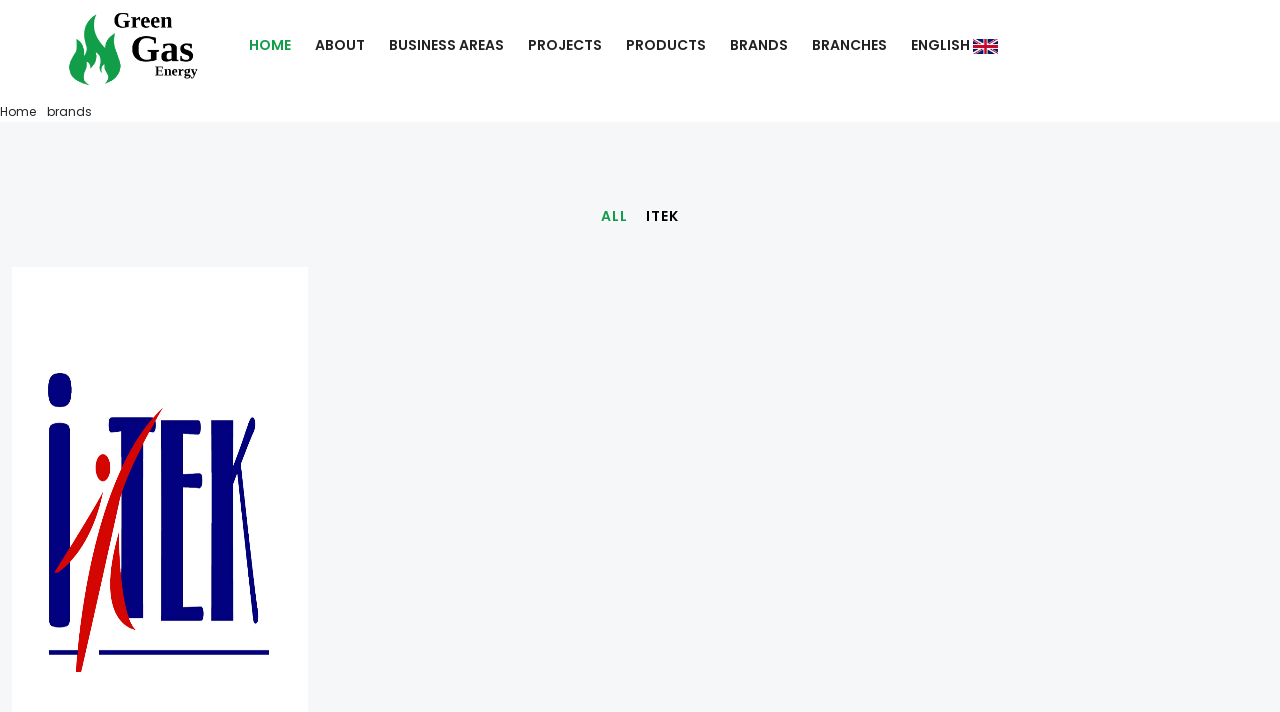

--- FILE ---
content_type: text/html; charset=UTF-8
request_url: https://greengasenergies.com/Section/10/34
body_size: 6232
content:
<!DOCTYPE html>
<html lang="en" dir="ltr">

<head>

    <!-- META -->
    <meta charset="utf-8">
    <meta http-equiv="X-UA-Compatible" content="IE=edge">
    <meta name="keywords" content="" />
    <meta name="author" content="" />
    <meta name="robots" content="" />
    <meta name="description" content="" />

    <!-- FAVICONS ICON -->
    <link rel="icon" href="/public//client/images/greengas.png" type="image/x-icon" />
    <link rel="shortcut icon" type="image/x-icon" href="/public//client/images/greengas.png" />

    <!-- PAGE TITLE HERE -->
    <title>Green gas energies</title>

    <!-- MOBILE SPECIFIC -->
    <meta name="viewport" content="width=device-width, initial-scale=1">

        <!-- BOOTSTRAP STYLE SHEET -->
    <link rel="stylesheet" type="text/css" href="/public//client/css/bootstrap.min.css">
    <!-- FONTAWESOME STYLE SHEET -->
    <link rel="stylesheet" type="text/css" href="/public//client/css/fontawesome/css/font-awesome.min.css" />
    <!-- OWL CAROUSEL STYLE SHEET -->
    <link rel="stylesheet" type="text/css" href="/public//client/css/owl.carousel.min.css">
    <!-- MAGNIFIC POPUP STYLE SHEET -->
    <link rel="stylesheet" type="text/css" href="/public//client/css/magnific-popup.min.css">
    <!-- LOADER STYLE SHEET -->
    <link rel="stylesheet" type="text/css" href="/public//client/css/loader.min.css">
    <!-- FLATICON STYLE SHEET -->
    <link rel="stylesheet" type="text/css" href="/public//client/css/flaticon.min.css">
    <!-- MAIN STYLE SHEET -->
    <link rel="stylesheet" type="text/css" href="/public//client/css/style.css">

    <!-- Color Theme Change Css -->
    <link rel="stylesheet" class="skin" type="text/css" href="/public//client/css/skin/skin-4.css">

    <!-- REVOLUTION SLIDER CSS -->
    <link rel="stylesheet" type="text/css" href="/public//client/plugins/revolution/revolution/css/settings.css">
    <!-- REVOLUTION NAVIGATION STYLE -->
    <link rel="stylesheet" type="text/css" href="/public//client/plugins/revolution/revolution/css/navigation.css">

    
    <style>
        @font-face {
            font-family: "Ubuntu-Kurdish-Kurdfont";
            src: url("/public//fonts/Ubuntu-Kurdish-Kurdfont.eot");
            /* IE9 Compat Modes */
            src: url("/public//fonts/Ubuntu-Kurdish-Kurdfont.eot?#iefix") format("embedded-opentype"),
            /* IE6-IE8 */
            url("/public//fonts/Ubuntu-Kurdish-Kurdfont.ttf") format("truetype"),
            /* Safari, Android, iOS */
            url("/public//fonts/Ubuntu-Kurdish-Kurdfont.woff") format("woff");
            /* Modern Browsers */
            font-weight: normal;
            font-style: normal;
        }

        .rtlFont {
            font-family: "Ubuntu-Kurdish-Kurdfont", "Arial", sans-serif;
        }
    </style>


    <!-- Google Fonts -->
    <link href="https://fonts.googleapis.com/css?family=Roboto:100,100i,300,300i,400,400i,500,500i,700,700i,900,900i"
        rel="stylesheet">
    <link
        href="https://fonts.googleapis.com/css?family=Poppins:200,200i,300,300i,400,400i,500,500i,600,600i,700,700i,800,800i,900,900i"
        rel="stylesheet">


    

</head>

<body>

    <div class="page-wraper">

        <!-- HEADER START -->
        <header class="site-header header-style-1 mobile-sider-drawer-menu">
            <div class="top-bar bg-gray">
                <div class="container">

                </div>
            </div>
            <div class="sticky-header main-bar-wraper">
                <div class="main-bar bg-white">
                    <div class="container">
                        <div class="logo-header">
                            <div class="logo-header-inner logo-header-one">
                                <a href="https://greengasenergies.com/">
                                    <img src="/public//client/images/logo-light-gg.png" alt="" />
                                </a>
                            </div>
                        </div>
                        <!-- NAV Toggle Button -->
                        <button id="mobile-side-drawer" data-target=".header-nav" data-toggle="collapse" type="button"
                            class="navbar-toggler collapsed">
                            <span class="sr-only">Toggle navigation</span>
                            <span class="icon-bar icon-bar-first"></span>
                            <span class="icon-bar icon-bar-two"></span>
                            <span class="icon-bar icon-bar-three"></span>
                        </button>


                        <!-- MAIN Vav -->
                        <div class="header-nav navbar-collapse collapse ">
                            <ul class=" nav navbar-nav">
                                <li class="active ">
                                    <a href="https://greengasenergies.com/">Home</a>
                                </li>

                                
                                <li>
                                    <a href="https://greengasenergies.com/Post/1">about</a>
                                </li>


                                <li>
                                    <a href="https://greengasenergies.com/businessAreas">Business areas</a>
                                                                        <ul class="sub-menu">
                                                                                <li><a
                                                href="https://greengasenergies.com/businessArea/1">Gas Network</a>
                                        </li>
                                                                                <li><a
                                                href="https://greengasenergies.com/businessArea/2">Central Heating</a>
                                        </li>
                                                                                <li><a
                                                href="https://greengasenergies.com/businessArea/3">Fire Fighting</a>
                                        </li>
                                                                            </ul>
                                    

                                </li>


                                

                                
                                <li>
                                    <a href="https://greengasenergies.com/projects">projects</a>
                                </li>




                                <li>
                                    <a href="https://greengasenergies.com/products">products</a>
                                </li>



                                <li>
                                    <a href="https://greengasenergies.com/brands">BRANDS</a>

                                    
                                                                        <ul style="width: 440px;" class="sub-menu">

                                        
                                        <li>
                                            <a style="float: left" class="col-6"
                                                href="https://greengasenergies.com/brand/1"><label>Rinnai</label>
                                                <img class="ml-1 mr-1" style="width: 40px; height: 40px;"
                                                    src="https://greengasenergies.com/storage/app/public/images/TajAN1Ml2aWNsLqKLpj8E49pu7NXf9lvQuCkqM4P.png">
                                            </a>
                                        </li>
                                        
                                        <li>
                                            <a style="float: left" class="col-6"
                                                href="https://greengasenergies.com/brand/2"><label>Italtherm</label>
                                                <img class="ml-1 mr-1" style="width: 40px; height: 40px;"
                                                    src="https://greengasenergies.com/storage/app/public/images/GzhJJudiWfwQz1HH9lnWs6ZkEvG9yvXVfcrQ1t6f.png">
                                            </a>
                                        </li>
                                        
                                        <li>
                                            <a style="float: left" class="col-6"
                                                href="https://greengasenergies.com/brand/3"><label>Antonio Merloni</label>
                                                <img class="ml-1 mr-1" style="width: 40px; height: 40px;"
                                                    src="https://greengasenergies.com/storage/app/public/images/XTsoJJNde3RF1WD3H3jxLi9hrKkMI66JnwTWDqxl.jpg">
                                            </a>
                                        </li>
                                        
                                        <li>
                                            <a style="float: left" class="col-6"
                                                href="https://greengasenergies.com/brand/4"><label>Boldrin</label>
                                                <img class="ml-1 mr-1" style="width: 40px; height: 40px;"
                                                    src="https://greengasenergies.com/storage/app/public/images/bw2pxx6W9bB8obVgu3xKNa4iqrzSPnUTnOGJohd8.jpg">
                                            </a>
                                        </li>
                                        
                                        <li>
                                            <a style="float: left" class="col-6"
                                                href="https://greengasenergies.com/brand/5"><label>Giacomini</label>
                                                <img class="ml-1 mr-1" style="width: 40px; height: 40px;"
                                                    src="https://greengasenergies.com/storage/app/public/images/vHO7BfSOXFE6jAo1qCyisu0A5FCSrxeZJaxn1RoP.jpg">
                                            </a>
                                        </li>
                                        
                                        <li>
                                            <a style="float: left" class="col-6"
                                                href="https://greengasenergies.com/brand/6"><label>Plastica Alfa</label>
                                                <img class="ml-1 mr-1" style="width: 40px; height: 40px;"
                                                    src="https://greengasenergies.com/storage/app/public/images/1BRpRAuIy9eqRRCzl2iDYdlM0lG8H6k4vZMbHxc9.jpg">
                                            </a>
                                        </li>
                                        
                                        <li>
                                            <a style="float: left" class="col-6"
                                                href="https://greengasenergies.com/brand/7"><label>Rego</label>
                                                <img class="ml-1 mr-1" style="width: 40px; height: 40px;"
                                                    src="https://greengasenergies.com/storage/app/public/images/6Uynm37s128FzYqk9eIanUr9SGCQ08uCnvkhuCQW.jpg">
                                            </a>
                                        </li>
                                        
                                        <li>
                                            <a style="float: left" class="col-6"
                                                href="https://greengasenergies.com/brand/8"><label>Itap</label>
                                                <img class="ml-1 mr-1" style="width: 40px; height: 40px;"
                                                    src="https://greengasenergies.com/storage/app/public/images/tXw0M7RRmgoCgRXJ4tHo4Swv4uf4daIZOgrX8p9z.jpg">
                                            </a>
                                        </li>
                                        
                                        <li>
                                            <a style="float: left" class="col-6"
                                                href="https://greengasenergies.com/brand/9"><label>Warmhaus</label>
                                                <img class="ml-1 mr-1" style="width: 40px; height: 40px;"
                                                    src="https://greengasenergies.com/storage/app/public/images/xZyK24NO82HsLhzcyhjMycpHVj9QKs9i3LVFyY3g.jpg">
                                            </a>
                                        </li>
                                        
                                        <li>
                                            <a style="float: left" class="col-6"
                                                href="https://greengasenergies.com/brand/10"><label>Imas</label>
                                                <img class="ml-1 mr-1" style="width: 40px; height: 40px;"
                                                    src="https://greengasenergies.com/storage/app/public/images/7WzToijpz5Kig88c3zBN6g7JE2CbFc6UbZkYrQ6f.jpg">
                                            </a>
                                        </li>
                                        
                                        <li>
                                            <a style="float: left" class="col-6"
                                                href="https://greengasenergies.com/brand/11"><label>BTS</label>
                                                <img class="ml-1 mr-1" style="width: 40px; height: 40px;"
                                                    src="https://greengasenergies.com/storage/app/public/images/Fidf6GjDLOtnUJLHqT33Cy0fvJb7zxqF18jdZXSg.jpg">
                                            </a>
                                        </li>
                                        
                                        <li>
                                            <a style="float: left" class="col-6"
                                                href="https://greengasenergies.com/brand/12"><label>Itek</label>
                                                <img class="ml-1 mr-1" style="width: 40px; height: 40px;"
                                                    src="https://greengasenergies.com/storage/app/public/images/ZBlvnsmeCWXD0s5NjtiuSBIO9IusiPrF6V33Qz43.jpg">
                                            </a>
                                        </li>
                                        
                                        <li>
                                            <a style="float: left" class="col-6"
                                                href="https://greengasenergies.com/brand/13"><label>GK</label>
                                                <img class="ml-1 mr-1" style="width: 40px; height: 40px;"
                                                    src="https://greengasenergies.com/storage/app/public/images/QQ5haeZM2LiYdudHyLWkdzEuYXTeMzoCGfCTDvLR.jpg">
                                            </a>
                                        </li>
                                        
                                        <li>
                                            <a style="float: left" class="col-6"
                                                href="https://greengasenergies.com/brand/14"><label>Eska valve</label>
                                                <img class="ml-1 mr-1" style="width: 40px; height: 40px;"
                                                    src="https://greengasenergies.com/storage/app/public/images/xMqWQptTg20GeW2U94HsdY9QPkdd5KbULjokULJI.jpg">
                                            </a>
                                        </li>
                                        
                                        <li>
                                            <a style="float: left" class="col-6"
                                                href="https://greengasenergies.com/brand/15"><label>Has Ari</label>
                                                <img class="ml-1 mr-1" style="width: 40px; height: 40px;"
                                                    src="https://greengasenergies.com/storage/app/public/images/CYY8Ni3XmQ5X31jfgdHaKYzaIVvp2piiy3s31Hzv.png">
                                            </a>
                                        </li>
                                        
                                        <li>
                                            <a style="float: left" class="col-6"
                                                href="https://greengasenergies.com/brand/16"><label>Kale Kalip</label>
                                                <img class="ml-1 mr-1" style="width: 40px; height: 40px;"
                                                    src="https://greengasenergies.com/storage/app/public/images/uNvUfqa3O78in3raVtmHAI6XQ12hKzgSBDh7ll7N.png">
                                            </a>
                                        </li>
                                        
                                        <li>
                                            <a style="float: left" class="col-6"
                                                href="https://greengasenergies.com/brand/17"><label>Magna</label>
                                                <img class="ml-1 mr-1" style="width: 40px; height: 40px;"
                                                    src="https://greengasenergies.com/storage/app/public/images/Op3B1ubzk7iTOuRlUWYmG2ntnKnFJz9OEpyK6GHQ.jpg">
                                            </a>
                                        </li>
                                        
                                        <li>
                                            <a style="float: left" class="col-6"
                                                href="https://greengasenergies.com/brand/18"><label>Nebimak</label>
                                                <img class="ml-1 mr-1" style="width: 40px; height: 40px;"
                                                    src="https://greengasenergies.com/storage/app/public/images/v3t3FOy0KeeVx8wGV4Sbinx8miU7bjlIU3JJpCpw.jpg">
                                            </a>
                                        </li>
                                        

                                    </ul>
                                    
                                    

                                </li>


                                <li>
                                    <a href="https://greengasenergies.com/branches">Branches</a>
                                                                        <ul class="sub-menu">
                                                                                <li><a href="https://greengasenergies.com/branch/5">Main Branch / Slemany</a>
                                        </li>
                                                                                <li><a href="https://greengasenergies.com/branch/6">Ranya</a>
                                        </li>
                                                                                <li><a href="https://greengasenergies.com/branch/7">Soran</a>
                                        </li>
                                                                                <li><a href="https://greengasenergies.com/branch/8">karkuk</a>
                                        </li>
                                                                                <li><a href="https://greengasenergies.com/branch/9">‌Halabja</a>
                                        </li>
                                                                            </ul>
                                                                    </li>


                                <li class="submenu-direction ">
                                    <a class="" href="javascript:;"><label>English</label> <img class="mr-2 ml-2 "
                                            style="width: 25px; height: 15px"
                                            src="/public//client/en.png">
                                    </a>
                                    <ul class="sub-menu">
                                        <li class=" rtlFont "><a
                                                class="text-center" href="javascript: changeLang('ckb');"><img
                                                    style="width: 50px; height: 30px" src="/public//client/ku.gif">
                                                کوردی</a></li>
                                        <li class="active"><a class="text-center"
                                                href="javascript: changeLang('en');"><img
                                                    style="width: 50px; height: 30px" src="/public//client/en.png">
                                                English</a></li>

                                    </ul>
                                </li>

                            </ul>
                        </div>

                    </div>
                </div>
            </div>
        </header>
        <!-- HEADER END -->

        <!-- CONTENT START -->
        <div class="page-content">
            <!-- CONTENT START -->
<div class="page-content">
    <!-- INNER PAGE BANNER -->

                <!-- BREADCRUMB ROW -->

                <div>
                    <ul style="color: #0a0e14" class="mt-breadcrumb breadcrumb-style-1 text-dark">
                        <li style="color: #0a0e14" class="text-dark"><a class="text-dark"
                                href="https://greengasenergies.com">Home</a></li>

                        <li class="text-dark">brands</li>
                    </ul>
                </div>

                <!-- BREADCRUMB ROW END -->
            </div>
        </div>
    </div>
    <!-- INNER PAGE BANNER END -->

    <!-- SECTION CONTENT START -->
    <div class="section-full p-tb80 bg-gray inner-page-padding">

        <!-- GALLERY CONTENT START -->
        <div class="container-fluid">
            <!-- PAGINATION START -->
            <div class="filter-wrap p-b30 text-center">
                <ul class="filter-navigation inline-navigation masonry-filter link-style  text-uppercase">
                    <li class="active"><a data-filter="*" href="javascript:;" data-hover="All">All</a></li>
                                        <li><a data-filter=".cat-34" href="javascript:;"
                            data-hover="Itek">Itek</a></li>
                                    </ul>
            </div>
            <!-- PAGINATION END -->
            <!-- GALLERY CONTENT START -->

            <div class="portfolio-wrap mfp-gallery work-grid row clearfix">

                                <div class="masonry-item cat-34  col-xl-3 col-lg-4  col-md-6 col-sm-6 m-b30">
                    <div class="project-classic">
                        <div class="mt-box ">
                            <div class="mt-thum-bx  img-center-icon  mt-img-overlay2">
                                <img style="width: 510px;height: 510px;"
                                    src="https://greengasenergies.com//storage/app/public/images/ZBlvnsmeCWXD0s5NjtiuSBIO9IusiPrF6V33Qz43.jpg"
                                    alt="">
                                <div class="overlay-bx">
                                    <div class="overlay-icon">
                                        <a href="https://greengasenergies.com/Post/40">
                                            <i class="fa fa-external-link mt-icon-box-xs "></i>
                                        </a>
                                     
                                    </div>
                                </div>
                            </div>
                        </div>
                        <div class="mt-info p-t20">
                            <h4 class="mt-title m-b20 m-t0" data-hover="Itek">Itek
                            </h4>
                            <p></p>
                            <a href="https://greengasenergies.com/Post/40" class="site-button-link"
                                data-hover="Read More">Read More <i class="fa fa-angle-right arrow-animation"></i></a>
                        </div>
                    </div>
                </div>
                


            </div>
            <!-- GALLERY CONTENT END -->

            
                
                
        </div>
        <!-- GALLERY CONTENT END -->

    </div>
    <!-- SECTION CONTENT END  -->

</div>
<!-- CONTENT END -->


        </div>
        <!-- CONTENT END -->

        <!-- FOOTER START -->

        
        <footer class="site-footer footer-large  footer-dark	footer-wide">

            <!-- FOOTER BLOCKES START -->
            <div class="footer-top overlay-wraper">
                <div class="overlay-main"></div>
                <div class="container">
                    <div class="row">
                        <!-- ABOUT COMPANY -->
                        <div class="col-lg-4 col-md-6 col-sm-6 footer-col-4">
                            <div class="widget widget_about">
                                <!--<h4 class="widget-title">About Company</h4>-->
                                <div class="logo-footer clearfix p-b15">
                                    <a href="https://greengasenergies.com"><img
                                            src="/public//client/images/logo-light-gg-d.png" alt=""></a>
                                </div>


                                <ul class="social-icons  mt-social-links mt-2">

                                    <li><a target="_blank" href="https://www.facebook.com/greengasenergy"
                                            class="fa fa-facebook"></a></li>
                                    <li><a href="mailto:info@greengasenergies.com" class="fa fa-envelope"></a></li>
                                    <li><a target="_blank" href="https://www.linkedin.com/company/greengasenergy"
                                            class="fa fa-linkedin"></a></li>
                                    
                                </ul>
                            </div>

                        </div>

                        <!-- RESENT POST -->
                        <div class="col-lg-3 col-md-6 col-sm-6">
                            <div class="widget widget_address_outer">
                                <h4 class="widget-title">Contact Us</h4>
                                <ul class="widget_address">
                                    <li>Malik Mahmood Street, Near Abu Sana Street, Slemani, Iraq, 46001</li>
                                    <li>barzan@greengasenergies.com</li>
                                    <li>(+964) 770 147 0131</li>
                                </ul>

                            </div>
                        </div>

                        <!-- USEFUL LINKS -->
                        <div class="col-lg-4 col-md-6 col-sm-6 footer-col-4">
                            <div class="widget widget_services inline-links">
                                <h4 class="widget-title">Branches</h4>
                                <ul>
                                                                        <li><a href="https://greengasenergies.com/branch/5">Main Branch / Slemany</a>
                                    </li>


                                                                        <li><a href="https://greengasenergies.com/branch/6">Ranya</a>
                                    </li>


                                                                        <li><a href="https://greengasenergies.com/branch/7">Soran</a>
                                    </li>


                                                                        <li><a href="https://greengasenergies.com/branch/8">karkuk</a>
                                    </li>


                                                                        <li><a href="https://greengasenergies.com/branch/9">‌Halabja</a>
                                    </li>


                                    
                                </ul>
                            </div>
                        </div>



                    </div>
                </div>
            </div>
            <!-- FOOTER COPYRIGHT -->
            <div class="footer-bottom overlay-wraper">
                <div class="overlay-main"></div>
                <div class="container">
                    <div class="row">
                        <div class="mt-footer-bot-center">
                            <span class="copyrights-text">© 2025 Green gas energies
                                .</span>
                        </div>
                    </div>
                </div>
            </div>
        </footer>
        <!-- FOOTER END -->

        <!-- BUTTON TOP START -->
        <button class="scroltop"><span class="fa fa-angle-up  relative" id="btn-vibrate"></span></button>

    </div>

    <!-- LOADING AREA START ===== -->
    <div class="loading-area">
        <div class="loading-box"></div>
        <div class="loading-pic" >
            <div class="cssload-loader " style="height: 150px; padding-top: 30px"><img
                    src="/public//client/images/logo-light-gg.png" alt="" height="200px" width="200px"></div>
        </div>
    </div>
        <!-- LOADING AREA  END ====== -->


    <!-- JAVASCRIPT  FILES ========================================= -->

        <script src="/public//client/js/jquery-3.6.1.min.js"></script><!-- JQUERY.MIN JS -->
    <script src="/public//client/js/bootstrap.min.js"></script><!-- BOOTSTRAP.MIN JS -->
    <script src="/public//client/js/popper.min.js"></script><!-- POPPER.MIN JS -->
    <script src="/public//client/js/magnific-popup.min.js"></script><!-- MAGNIFIC-POPUP JS -->
    <script src="/public//client/js/waypoints.min.js"></script><!-- WAYPOINTS JS -->
    <script src="/public//client/js/counterup.min.js"></script><!-- COUNTERUP JS -->
    <script src="/public//client/js/waypoints-sticky.min.js"></script><!-- COUNTERUP JS -->
    <script src="/public//client/js/isotope.pkgd.min.js"></script><!-- MASONRY  -->
    <script src="/public//client/js/imagesloaded.pkgd.min.js"></script><!-- MASONRY  -->
    <script src="/public//client/js/owl.carousel.min.js"></script><!-- OWL  SLIDER  -->
    <script src="/public//client/js/jquery.owl-filter.js"></script>
    <script src="/public//client/js/custom.js"></script><!-- CUSTOM FUCTIONS  -->
    <script src="/public//client/js/shortcode.js"></script><!-- SHORTCODE FUCTIONS  -->
    <script src="/public//client/js/jquery.bgscroll.js"></script><!-- BACKGROUND SCROLL -->

    <!-- SWITCHER FUCTIONS  -->
    <!-- REVOLUTION JS FILES -->

    <script src="/public//client/plugins/revolution/revolution/js/jquery.themepunch.tools.min.js"></script>
    <script src="/public//client/plugins/revolution/revolution/js/jquery.themepunch.revolution.min.js"></script>

    <!-- SLIDER REVOLUTION 5.0 EXTENSIONS  (Load Extensions only on Local File Systems !  The following part can be removed on Server for On Demand Loading) -->
    <script src="/public//client/plugins/revolution/revolution/js/extensions/revolution-plugin.js"></script>

    <!-- REVOLUTION SLIDER SCRIPT FILES -->
    <script src="/public//client/js/rev-script-1.js"></script>

    
    <script>
        function changeLang(lang) {

        $.ajax({
            url: 'https://greengasenergies.com/changeLang',
            type: 'POST',
            data: {_token: '4AXKHMVcz63Z03GTNbIWUtkjmU4aAKWJPIlJaiyy', lang: lang},
            success: function (response) {
                if (response.type === 'ok') {
                    window.location.reload();
                } else {
                    console.error(response);
                }
            },
            error: function (response) {
                console.error(response);
            },
        });
    }


    function SUCCESS(msg) {
        alert(msg);
    }

    function ERROR(msg) {
        alert(msg);
    }

    function SUBMIT(form_id, CallBack = function () {
    }) {

        var formData = new FormData($(form_id)[0]);
        formData.append('_token', '4AXKHMVcz63Z03GTNbIWUtkjmU4aAKWJPIlJaiyy')

        $.ajax({
            url: $(form_id).attr('action'),
            type: $(form_id).attr('method'),
            processData: false,
            contentType: false,
            async: false,
            data: formData,
            success: function (result) {

                if (result.type === 'success') {
                    SUCCESS(result.message);

                    $(form_id).trigger('reset');
                    CallBack();


                } else {
                    ERROR(result.message);
                }

            },
            error: function (result) {
                console.log(result)
            },
        });
    }


    </script>

    

</body>

</html>


--- FILE ---
content_type: text/css
request_url: https://greengasenergies.com/public//client/css/fontawesome/css/font-awesome.min.css
body_size: 6362
content:
/*  Font Awesome 4.7.0 by @davegandy - http://fontawesome.io - @fontawesome  |  License - http://fontawesome.io/license (Font: SIL OFL 1.1, CSS: MIT License) */@font-face {
	font-family: 'FontAwesome';
	src: url('../fonts/fontawesome-webfont.eot?v=4.7.0');
	src: url('../fonts/fontawesome-webfont.eot?#iefix&v=4.7.0') format('embedded-opentype'), url('../fonts/fontawesome-webfont.woff2?v=4.7.0') format('woff2'), url('../fonts/fontawesome-webfont.woff?v=4.7.0') format('woff'), url('../fonts/fontawesome-webfont.ttf?v=4.7.0') format('truetype'), url('../fonts/fontawesome-webfont.svg?v=4.7.0#fontawesomeregular') format('svg');
	font-weight: normal;
	font-style: normal
}
.fa {
	display: inline-block;
	font: normal normal normal 14px/1 FontAwesome;
	font-size: inherit;
	text-rendering: auto;
	-webkit-font-smoothing: antialiased;
	-moz-osx-font-smoothing: grayscale
}
.fa-lg {
	font-size: 1.33333333em;
	line-height: .75em;
	vertical-align: -15%
}
.fa-2x {
	font-size: 2em
}
.fa-3x {
	font-size: 3em
}
.fa-4x {
	font-size: 4em
}
.fa-5x {
	font-size: 5em
}
.fa-fw {
	width: 1.28571429em;
	text-align: center
}
.fa-ul {
	padding-left: 0;
	margin-left: 2.14285714em;
	list-style-type: none
}
.fa-ul>li {
	position: relative
}
.fa-li {
	position: absolute;
	left: -2.14285714em;
	width: 2.14285714em;
	top: .14285714em;
	text-align: center
}
.fa-li.fa-lg {
	left: -1.85714286em
}
.fa-border {
	padding: .2em .25em .15em;
	border: solid .08em #eee;
	border-radius: .1em
}
.fa-pull-left {
	float: left
}
.fa-pull-right {
	float: right
}
.fa.fa-pull-left {
	margin-right: .3em
}
.fa.fa-pull-right {
	margin-left: .3em
}
.pull-right {
	float: right
}
.pull-left {
	float: left
}
.fa.pull-left {
	margin-right: .3em
}
.fa.pull-right {
	margin-left: .3em
}
.fa-spin {
	-webkit-animation: fa-spin 2s infinite linear;
	animation: fa-spin 2s infinite linear
}
.fa-pulse {
	-webkit-animation: fa-spin 1s infinite steps(8);
	animation: fa-spin 1s infinite steps(8)
}
@-webkit-keyframes fa-spin {
0% {
-webkit-transform:rotate(0deg);
transform:rotate(0deg)
}
100% {
-webkit-transform:rotate(359deg);
transform:rotate(359deg)
}
}
@keyframes fa-spin {
0% {
-webkit-transform:rotate(0deg);
transform:rotate(0deg)
}
100% {
-webkit-transform:rotate(359deg);
transform:rotate(359deg)
}
}
.fa-rotate-90 {
	-ms-filter: "progid:DXImageTransform.Microsoft.BasicImage(rotation=1)";
	-webkit-transform: rotate(90deg);
	-ms-transform: rotate(90deg);
	transform: rotate(90deg)
}
.fa-rotate-180 {
	-ms-filter: "progid:DXImageTransform.Microsoft.BasicImage(rotation=2)";
	-webkit-transform: rotate(180deg);
	-ms-transform: rotate(180deg);
	transform: rotate(180deg)
}
.fa-rotate-270 {
	-ms-filter: "progid:DXImageTransform.Microsoft.BasicImage(rotation=3)";
	-webkit-transform: rotate(270deg);
	-ms-transform: rotate(270deg);
	transform: rotate(270deg)
}
.fa-flip-horizontal {
	-ms-filter: "progid:DXImageTransform.Microsoft.BasicImage(rotation=0, mirror=1)";
	-webkit-transform: scale(-1, 1);
	-ms-transform: scale(-1, 1);
	transform: scale(-1, 1)
}
.fa-flip-vertical {
	-ms-filter: "progid:DXImageTransform.Microsoft.BasicImage(rotation=2, mirror=1)";
	-webkit-transform: scale(1, -1);
	-ms-transform: scale(1, -1);
	transform: scale(1, -1)
}
:root .fa-rotate-90, :root .fa-rotate-180, :root .fa-rotate-270, :root .fa-flip-horizontal, :root .fa-flip-vertical {
	filter: none
}
.fa-stack {
	position: relative;
	display: inline-block;
	width: 2em;
	height: 2em;
	line-height: 2em;
	vertical-align: middle
}
.fa-stack-1x, .fa-stack-2x {
	position: absolute;
	left: 0;
	width: 100%;
	text-align: center
}
.fa-stack-1x {
	line-height: inherit
}
.fa-stack-2x {
	font-size: 2em
}
.fa-inverse {
	color: #fff
}
.fa-glass:before {	content: "\f000"}.fa-music:before {	content: "\f001"}.fa-search:before {	content: "\f002"}.fa-envelope-o:before {	content: "\f003"}.fa-heart:before {	content: "\f004"}.fa-star:before {	content: "\f005"}.fa-star-o:before {	content: "\f006"}.fa-user:before {	content: "\f007"}.fa-film:before {	content: "\f008"}.fa-th-large:before {	content: "\f009"}.fa-th:before {	content: "\f00a"}.fa-th-list:before {	content: "\f00b"}.fa-check:before {	content: "\f00c"}.fa-remove:before, .fa-close:before, .fa-times:before {	content: "\f00d"}.fa-search-plus:before {	content: "\f00e"}.fa-search-minus:before {	content: "\f010"}.fa-power-off:before {	content: "\f011"}.fa-signal:before {	content: "\f012"}.fa-gear:before, .fa-cog:before {	content: "\f013"}.fa-trash-o:before {	content: "\f014"}.fa-home:before {	content: "\f015"}.fa-file-o:before {	content: "\f016"}.fa-clock-o:before {	content: "\f017"}.fa-road:before {	content: "\f018"}.fa-download:before {	content: "\f019"}.fa-arrow-circle-o-down:before {	content: "\f01a"}.fa-arrow-circle-o-up:before {	content: "\f01b"}.fa-inbox:before {	content: "\f01c"}.fa-play-circle-o:before {	content: "\f01d"}.fa-rotate-right:before, .fa-repeat:before {	content: "\f01e"}.fa-refresh:before {	content: "\f021"}.fa-list-alt:before {	content: "\f022"}.fa-lock:before {	content: "\f023"}.fa-flag:before {	content: "\f024"}.fa-headphones:before {	content: "\f025"}.fa-volume-off:before {	content: "\f026"}.fa-volume-down:before {	content: "\f027"}.fa-volume-up:before {	content: "\f028"}.fa-qrcode:before {	content: "\f029"}.fa-barcode:before {	content: "\f02a"}.fa-tag:before {	content: "\f02b"}.fa-tags:before {	content: "\f02c"}.fa-book:before {	content: "\f02d"}.fa-bookmark:before {	content: "\f02e"}.fa-print:before {	content: "\f02f"}.fa-camera:before {	content: "\f030"}.fa-font:before {	content: "\f031"}.fa-bold:before {	content: "\f032"}.fa-italic:before {	content: "\f033"}.fa-text-height:before {	content: "\f034"}.fa-text-width:before {	content: "\f035"}.fa-align-left:before {	content: "\f036"}.fa-align-center:before {	content: "\f037"}.fa-align-right:before {	content: "\f038"}.fa-align-justify:before {	content: "\f039"}.fa-list:before {	content: "\f03a"}.fa-dedent:before, .fa-outdent:before {	content: "\f03b"}.fa-indent:before {	content: "\f03c"}.fa-video-camera:before {	content: "\f03d"}.fa-photo:before, .fa-image:before, .fa-picture-o:before {	content: "\f03e"}.fa-pencil:before {	content: "\f040"}.fa-map-marker:before {	content: "\f041"}.fa-adjust:before {	content: "\f042"}.fa-tint:before {	content: "\f043"}.fa-edit:before, .fa-pencil-square-o:before {	content: "\f044"}.fa-share-square-o:before {	content: "\f045"}.fa-check-square-o:before {	content: "\f046"}.fa-arrows:before {	content: "\f047"}.fa-step-backward:before {	content: "\f048"}.fa-fast-backward:before {	content: "\f049"}.fa-backward:before {	content: "\f04a"}.fa-play:before {	content: "\f04b"}.fa-pause:before {	content: "\f04c"}.fa-stop:before {	content: "\f04d"}.fa-forward:before {	content: "\f04e"}.fa-fast-forward:before {	content: "\f050"}.fa-step-forward:before {	content: "\f051"}.fa-eject:before {	content: "\f052"}.fa-chevron-left:before {	content: "\f053"}.fa-chevron-right:before {	content: "\f054"}.fa-plus-circle:before {	content: "\f055"}.fa-minus-circle:before {	content: "\f056"}.fa-times-circle:before {	content: "\f057"}.fa-check-circle:before {	content: "\f058"}.fa-question-circle:before {	content: "\f059"}.fa-info-circle:before {	content: "\f05a"}.fa-crosshairs:before {	content: "\f05b"}.fa-times-circle-o:before {	content: "\f05c"}.fa-check-circle-o:before {	content: "\f05d"}.fa-ban:before {	content: "\f05e"}.fa-arrow-left:before {	content: "\f060"}.fa-arrow-right:before {	content: "\f061"}.fa-arrow-up:before {	content: "\f062"}.fa-arrow-down:before {	content: "\f063"}.fa-mail-forward:before, .fa-share:before {	content: "\f064"}.fa-expand:before {	content: "\f065"}.fa-compress:before {	content: "\f066"}.fa-plus:before {content: "\f067"}.fa-minus:before {	content: "\f068"}.fa-asterisk:before {content: "\f069"}.fa-exclamation-circle:before {content: "\f06a"}.fa-gift:before {content: "\f06b"}.fa-leaf:before {content: "\f06c"}.fa-fire:before {content: "\f06d"}.fa-eye:before {content: "\f06e"}.fa-eye-slash:before {content: "\f070"}.fa-warning:before, .fa-exclamation-triangle:before {content: "\f071"}.fa-plane:before {content: "\f072"}.fa-calendar:before {content: "\f073"}.fa-random:before {content: "\f074"}.fa-comment:before {content: "\f075"}.fa-magnet:before {content: "\f076"}.fa-chevron-up:before {content: "\f077"}.fa-chevron-down:before {content: "\f078"}.fa-retweet:before {content: "\f079"}.fa-shopping-cart:before {content: "\f07a"}.fa-folder:before {content: "\f07b"}.fa-folder-open:before {content: "\f07c"}.fa-arrows-v:before {content: "\f07d"}.fa-arrows-h:before {content: "\f07e"}.fa-bar-chart-o:before, .fa-bar-chart:before {content: "\f080"}.fa-twitter-square:before {content: "\f081"}.fa-facebook-square:before {content: "\f082"}.fa-camera-retro:before {content: "\f083"}.fa-key:before {content: "\f084"}.fa-gears:before, .fa-cogs:before {content: "\f085"}.fa-comments:before {content: "\f086"}.fa-thumbs-o-up:before {content: "\f087"}.fa-thumbs-o-down:before {content: "\f088"}.fa-star-half:before {content: "\f089"}.fa-heart-o:before {content: "\f08a"}.fa-sign-out:before {content: "\f08b"}.fa-linkedin-square:before {content: "\f08c"}.fa-thumb-tack:before {content: "\f08d"}.fa-external-link:before {content: "\f08e"}.fa-sign-in:before {content: "\f090"}.fa-trophy:before {content: "\f091"}.fa-github-square:before {content: "\f092"}.fa-upload:before {content: "\f093"}.fa-lemon-o:before {content: "\f094"}.fa-phone:before {content: "\f095"}.fa-square-o:before {content: "\f096"}.fa-bookmark-o:before {content: "\f097"}.fa-phone-square:before {content: "\f098"}.fa-twitter:before {content: "\f099"}.fa-facebook-f:before, .fa-facebook:before {content: "\f09a"}.fa-github:before {content: "\f09b"}.fa-unlock:before {content: "\f09c"}.fa-credit-card:before {content: "\f09d"}.fa-feed:before, .fa-rss:before {content: "\f09e"}.fa-hdd-o:before {content: "\f0a0"}.fa-bullhorn:before {content: "\f0a1"}.fa-bell:before {content: "\f0f3"}.fa-certificate:before {content: "\f0a3"}.fa-hand-o-right:before {content: "\f0a4"}.fa-hand-o-left:before {content: "\f0a5"}.fa-hand-o-up:before {content: "\f0a6"}.fa-hand-o-down:before {content: "\f0a7"}.fa-arrow-circle-left:before {content: "\f0a8"}.fa-arrow-circle-right:before {content: "\f0a9"}.fa-arrow-circle-up:before {content: "\f0aa"}.fa-arrow-circle-down:before {content: "\f0ab"}.fa-globe:before {content: "\f0ac"}.fa-wrench:before {content: "\f0ad"}.fa-tasks:before {content: "\f0ae"}.fa-filter:before {content: "\f0b0"}.fa-briefcase:before {content: "\f0b1"}.fa-arrows-alt:before {content: "\f0b2"}.fa-group:before, .fa-users:before {content: "\f0c0"}.fa-chain:before, .fa-link:before {content: "\f0c1"}.fa-cloud:before {content: "\f0c2"}.fa-flask:before {content: "\f0c3"}.fa-cut:before, .fa-scissors:before {content: "\f0c4"}.fa-copy:before, .fa-files-o:before {content: "\f0c5"}.fa-paperclip:before {content: "\f0c6"}.fa-save:before, .fa-floppy-o:before {content: "\f0c7"}.fa-square:before {content: "\f0c8"}.fa-navicon:before, .fa-reorder:before, .fa-bars:before {content: "\f0c9"}.fa-list-ul:before {content: "\f0ca"}.fa-list-ol:before {content: "\f0cb"}.fa-strikethrough:before {content: "\f0cc"}.fa-underline:before {content: "\f0cd"}.fa-table:before {content: "\f0ce"}.fa-magic:before {content: "\f0d0"}.fa-truck:before {content: "\f0d1"}.fa-pinterest:before {content: "\f0d2"}.fa-pinterest-square:before {content: "\f0d3"}.fa-google-plus-square:before {content: "\f0d4"}.fa-google-plus:before {content: "\f0d5"}.fa-money:before {content: "\f0d6"}.fa-caret-down:before {content: "\f0d7"}.fa-caret-up:before {content: "\f0d8"}.fa-caret-left:before {content: "\f0d9"}.fa-caret-right:before {content: "\f0da"}.fa-columns:before {content: "\f0db"}.fa-unsorted:before, .fa-sort:before {content: "\f0dc"}.fa-sort-down:before, .fa-sort-desc:before {content: "\f0dd"}.fa-sort-up:before, .fa-sort-asc:before {content: "\f0de"}.fa-envelope:before {content: "\f0e0"}.fa-linkedin:before {content: "\f0e1"}.fa-rotate-left:before, .fa-undo:before {content: "\f0e2"}.fa-legal:before, .fa-gavel:before {content: "\f0e3"}.fa-dashboard:before, .fa-tachometer:before {content: "\f0e4"}.fa-comment-o:before {content: "\f0e5"}.fa-comments-o:before {content: "\f0e6"}.fa-flash:before, .fa-bolt:before {content: "\f0e7"}.fa-sitemap:before {content: "\f0e8"}.fa-umbrella:before {content: "\f0e9"}.fa-paste:before, .fa-clipboard:before {content: "\f0ea"}.fa-lightbulb-o:before {content: "\f0eb"}.fa-exchange:before {content: "\f0ec"}.fa-cloud-download:before {content: "\f0ed"}.fa-cloud-upload:before {content: "\f0ee"}.fa-user-md:before {content: "\f0f0"}.fa-stethoscope:before {content: "\f0f1"}.fa-suitcase:before {content: "\f0f2"}.fa-bell-o:before {content: "\f0a2"}.fa-coffee:before {content: "\f0f4"}.fa-cutlery:before {content: "\f0f5"}.fa-file-text-o:before {content: "\f0f6"}.fa-building-o:before {content: "\f0f7"}.fa-hospital-o:before {content: "\f0f8"}.fa-ambulance:before {content: "\f0f9"}.fa-medkit:before {content: "\f0fa"}.fa-fighter-jet:before {content: "\f0fb"}.fa-beer:before {content: "\f0fc"}.fa-h-square:before {content: "\f0fd"}.fa-plus-square:before {content: "\f0fe"}.fa-angle-double-left:before {content: "\f100"}.fa-angle-double-right:before {content: "\f101"}.fa-angle-double-up:before {content: "\f102"}.fa-angle-double-down:before {content: "\f103"}.fa-angle-left:before {content: "\f104"}.fa-angle-right:before {content: "\f105"}.fa-angle-up:before {content: "\f106"}.fa-angle-down:before {content: "\f107"}.fa-desktop:before {content: "\f108"}.fa-laptop:before {content: "\f109"}.fa-tablet:before {content: "\f10a"}.fa-mobile-phone:before, .fa-mobile:before {content: "\f10b"}.fa-circle-o:before {content: "\f10c"}.fa-quote-left:before {content: "\f10d"}.fa-quote-right:before {content: "\f10e"}.fa-spinner:before {content: "\f110"}.fa-circle:before {content: "\f111"}.fa-mail-reply:before, .fa-reply:before {content: "\f112"}.fa-github-alt:before {content: "\f113"}.fa-folder-o:before {content: "\f114"}.fa-folder-open-o:before {content: "\f115"}.fa-smile-o:before {content: "\f118"}.fa-frown-o:before {content: "\f119"}.fa-meh-o:before {content: "\f11a"}.fa-gamepad:before {content: "\f11b"}.fa-keyboard-o:before {content: "\f11c"}.fa-flag-o:before {content: "\f11d"}.fa-flag-checkered:before {content: "\f11e"}.fa-terminal:before {content: "\f120"}.fa-code:before {content: "\f121"}.fa-mail-reply-all:before, .fa-reply-all:before {content: "\f122"}.fa-star-half-empty:before, .fa-star-half-full:before, .fa-star-half-o:before {content: "\f123"}.fa-location-arrow:before {content: "\f124"}.fa-crop:before {content: "\f125"}.fa-code-fork:before {content: "\f126"}.fa-unlink:before, .fa-chain-broken:before {content: "\f127"}.fa-question:before {content: "\f128"}.fa-info:before {content: "\f129"}.fa-exclamation:before {content: "\f12a"}.fa-superscript:before {content: "\f12b"}.fa-subscript:before {content: "\f12c"}.fa-eraser:before {content: "\f12d"}.fa-puzzle-piece:before {content: "\f12e"}.fa-microphone:before {content: "\f130"}.fa-microphone-slash:before {content: "\f131"}.fa-shield:before {content: "\f132"}.fa-calendar-o:before {content: "\f133"}.fa-fire-extinguisher:before {content: "\f134"}.fa-rocket:before {content: "\f135"}.fa-maxcdn:before {content: "\f136"}.fa-chevron-circle-left:before {content: "\f137"}.fa-chevron-circle-right:before {content: "\f138"}.fa-chevron-circle-up:before {content: "\f139"}.fa-chevron-circle-down:before {content: "\f13a"}.fa-html5:before {content: "\f13b"}.fa-css3:before {content: "\f13c"}.fa-anchor:before {content: "\f13d"}.fa-unlock-alt:before {content: "\f13e"}.fa-bullseye:before {content: "\f140"}.fa-ellipsis-h:before {content: "\f141"}.fa-ellipsis-v:before {content: "\f142"}.fa-rss-square:before {content: "\f143"}.fa-play-circle:before {content: "\f144"}.fa-ticket:before {content: "\f145"}.fa-minus-square:before {content: "\f146"}.fa-minus-square-o:before {content: "\f147"}.fa-level-up:before {content: "\f148"}.fa-level-down:before {content: "\f149"}.fa-check-square:before {content: "\f14a"}.fa-pencil-square:before {content: "\f14b"}.fa-external-link-square:before {content: "\f14c"}.fa-share-square:before {content: "\f14d"}.fa-compass:before {content: "\f14e"}.fa-toggle-down:before, .fa-caret-square-o-down:before {content: "\f150"}.fa-toggle-up:before, .fa-caret-square-o-up:before {content: "\f151"}.fa-toggle-right:before, .fa-caret-square-o-right:before {content: "\f152"}.fa-euro:before, .fa-eur:before {content: "\f153"}.fa-gbp:before {content: "\f154"}.fa-dollar:before, .fa-usd:before {content: "\f155"}.fa-rupee:before, .fa-inr:before {content: "\f156"}.fa-cny:before, .fa-rmb:before, .fa-yen:before, .fa-jpy:before {content: "\f157"}.fa-ruble:before, .fa-rouble:before, .fa-rub:before {content: "\f158"}.fa-won:before, .fa-krw:before {content: "\f159"}.fa-bitcoin:before, .fa-btc:before {content: "\f15a"}.fa-file:before {content: "\f15b"}.fa-file-text:before {content: "\f15c"}.fa-sort-alpha-asc:before {content: "\f15d"}.fa-sort-alpha-desc:before {content: "\f15e"}.fa-sort-amount-asc:before {content: "\f160"}.fa-sort-amount-desc:before {content: "\f161"}.fa-sort-numeric-asc:before {content: "\f162"}.fa-sort-numeric-desc:before {content: "\f163"}.fa-thumbs-up:before {content: "\f164"}.fa-thumbs-down:before {content: "\f165"}.fa-youtube-square:before {content: "\f166"}.fa-youtube:before {content: "\f167"}.fa-xing:before {content: "\f168"}.fa-xing-square:before {content: "\f169"}.fa-youtube-play:before {content: "\f16a"}.fa-dropbox:before {content: "\f16b"}.fa-stack-overflow:before {content: "\f16c"}.fa-instagram:before {content: "\f16d"}.fa-flickr:before {content: "\f16e"}.fa-adn:before {content: "\f170"}.fa-bitbucket:before {content: "\f171"}.fa-bitbucket-square:before {content: "\f172"}.fa-tumblr:before {content: "\f173"}.fa-tumblr-square:before {content: "\f174"}.fa-long-arrow-down:before {content: "\f175"}.fa-long-arrow-up:before {content: "\f176"}.fa-long-arrow-left:before {content: "\f177"}.fa-long-arrow-right:before {content: "\f178"}.fa-apple:before {content: "\f179"}.fa-windows:before {content: "\f17a"}.fa-android:before {content: "\f17b"}.fa-linux:before {content: "\f17c"}.fa-dribbble:before {content: "\f17d"}.fa-skype:before {content: "\f17e"}.fa-foursquare:before {content: "\f180"}.fa-trello:before {content: "\f181"}.fa-female:before {content: "\f182"}.fa-male:before {content: "\f183"}.fa-gittip:before, .fa-gratipay:before {content: "\f184"}.fa-sun-o:before {content: "\f185"}.fa-moon-o:before {content: "\f186"}.fa-archive:before {content: "\f187"}.fa-bug:before {content: "\f188"}.fa-vk:before {content: "\f189"}.fa-weibo:before {content: "\f18a"}.fa-renren:before {content: "\f18b"}.fa-pagelines:before {content: "\f18c"}.fa-stack-exchange:before {content: "\f18d"}.fa-arrow-circle-o-right:before {content: "\f18e"}.fa-arrow-circle-o-left:before {content: "\f190"}.fa-toggle-left:before, .fa-caret-square-o-left:before {content: "\f191"}.fa-dot-circle-o:before {content: "\f192"}.fa-wheelchair:before {content: "\f193"}.fa-vimeo-square:before {content: "\f194"}.fa-turkish-lira:before, .fa-try:before {content: "\f195"}.fa-plus-square-o:before {content: "\f196"}.fa-space-shuttle:before {content: "\f197"}.fa-slack:before {content: "\f198"}.fa-envelope-square:before {content: "\f199"}.fa-wordpress:before {content: "\f19a"}.fa-openid:before {content: "\f19b"}.fa-institution:before, .fa-bank:before, .fa-university:before {content: "\f19c"}.fa-mortar-board:before, .fa-graduation-cap:before {content: "\f19d"}.fa-yahoo:before {content: "\f19e"}.fa-google:before {content: "\f1a0"}.fa-reddit:before {content: "\f1a1"}.fa-reddit-square:before {content: "\f1a2"}.fa-stumbleupon-circle:before {content: "\f1a3"}.fa-stumbleupon:before {content: "\f1a4"}.fa-delicious:before {content: "\f1a5"}.fa-digg:before {content: "\f1a6"}.fa-pied-piper-pp:before {content: "\f1a7"}.fa-pied-piper-alt:before {content: "\f1a8"}.fa-drupal:before {content: "\f1a9"}.fa-joomla:before {content: "\f1aa"}.fa-language:before {content: "\f1ab"}.fa-fax:before {content: "\f1ac"}.fa-building:before {content: "\f1ad"}.fa-child:before {content: "\f1ae"}.fa-paw:before {content: "\f1b0"}.fa-spoon:before {content: "\f1b1"}.fa-cube:before {content: "\f1b2"}.fa-cubes:before {content: "\f1b3"}.fa-behance:before {content: "\f1b4"}.fa-behance-square:before {content: "\f1b5"}.fa-steam:before {content: "\f1b6"}.fa-steam-square:before {content: "\f1b7"}.fa-recycle:before {content: "\f1b8"}.fa-automobile:before, .fa-car:before {content: "\f1b9"}.fa-cab:before, .fa-taxi:before {content: "\f1ba"}.fa-tree:before {content: "\f1bb"}.fa-spotify:before {content: "\f1bc"}.fa-deviantart:before {content: "\f1bd"}.fa-soundcloud:before {content: "\f1be"}.fa-database:before {content: "\f1c0"}.fa-file-pdf-o:before {content: "\f1c1"}.fa-file-word-o:before {content: "\f1c2"}.fa-file-excel-o:before {content: "\f1c3"}.fa-file-powerpoint-o:before {content: "\f1c4"}.fa-file-photo-o:before, .fa-file-picture-o:before, .fa-file-image-o:before {content: "\f1c5"}.fa-file-zip-o:before, .fa-file-archive-o:before {content: "\f1c6"}.fa-file-sound-o:before, .fa-file-audio-o:before {content: "\f1c7"}.fa-file-movie-o:before, .fa-file-video-o:before {content: "\f1c8"}.fa-file-code-o:before {content: "\f1c9"}.fa-vine:before {content: "\f1ca"}.fa-codepen:before {content: "\f1cb"}.fa-jsfiddle:before {content: "\f1cc"}.fa-life-bouy:before, .fa-life-buoy:before, .fa-life-saver:before, .fa-support:before, .fa-life-ring:before {content: "\f1cd"}.fa-circle-o-notch:before {content: "\f1ce"}.fa-ra:before, .fa-resistance:before, .fa-rebel:before {content: "\f1d0"}.fa-ge:before, .fa-empire:before {content: "\f1d1"}.fa-git-square:before {content: "\f1d2"}.fa-git:before {content: "\f1d3"}.fa-y-combinator-square:before, .fa-yc-square:before, .fa-hacker-news:before {content: "\f1d4"}.fa-tencent-weibo:before {content: "\f1d5"}.fa-qq:before {content: "\f1d6"}.fa-wechat:before, .fa-weixin:before {content: "\f1d7"}.fa-send:before, .fa-paper-plane:before {content: "\f1d8"}.fa-send-o:before, .fa-paper-plane-o:before {content: "\f1d9"}.fa-history:before {content: "\f1da"}.fa-circle-thin:before {content: "\f1db"}.fa-header:before {content: "\f1dc"}.fa-paragraph:before {content: "\f1dd"}.fa-sliders:before {content: "\f1de"}.fa-share-alt:before {content: "\f1e0"}.fa-share-alt-square:before {content: "\f1e1"}.fa-bomb:before {content: "\f1e2"}.fa-soccer-ball-o:before, .fa-futbol-o:before {content: "\f1e3"}.fa-tty:before {content: "\f1e4"}.fa-binoculars:before {content: "\f1e5"}.fa-plug:before {content: "\f1e6"}.fa-slideshare:before {content: "\f1e7"}.fa-twitch:before {content: "\f1e8"}.fa-yelp:before {content: "\f1e9"}.fa-newspaper-o:before {content: "\f1ea"}.fa-wifi:before {content: "\f1eb"}.fa-calculator:before {content: "\f1ec"}.fa-paypal:before {content: "\f1ed"}.fa-google-wallet:before {content: "\f1ee"}.fa-cc-visa:before {content: "\f1f0"}.fa-cc-mastercard:before {content: "\f1f1"}.fa-cc-discover:before {content: "\f1f2"}.fa-cc-amex:before {content: "\f1f3"}.fa-cc-paypal:before {content: "\f1f4"}.fa-cc-stripe:before {content: "\f1f5"}.fa-bell-slash:before {content: "\f1f6"}.fa-bell-slash-o:before {content: "\f1f7"}.fa-trash:before {content: "\f1f8"}.fa-copyright:before {content: "\f1f9"}.fa-at:before {content: "\f1fa"}.fa-eyedropper:before {content: "\f1fb"}.fa-paint-brush:before {content: "\f1fc"}.fa-birthday-cake:before {content: "\f1fd"}.fa-area-chart:before {content: "\f1fe"}.fa-pie-chart:before {content: "\f200"}.fa-line-chart:before {content: "\f201"}.fa-lastfm:before {content: "\f202"}.fa-lastfm-square:before {content: "\f203"}.fa-toggle-off:before {content: "\f204"}.fa-toggle-on:before {content: "\f205"}.fa-bicycle:before {content: "\f206"}.fa-bus:before {content: "\f207"}.fa-ioxhost:before {content: "\f208"}.fa-angellist:before {content: "\f209"}.fa-cc:before {content: "\f20a"}.fa-shekel:before, .fa-sheqel:before, .fa-ils:before {content: "\f20b"}.fa-meanpath:before {content: "\f20c"}.fa-buysellads:before {content: "\f20d"}.fa-connectdevelop:before {content: "\f20e"}.fa-dashcube:before {content: "\f210"}.fa-forumbee:before {content: "\f211"}.fa-leanpub:before {content: "\f212"}.fa-sellsy:before {content: "\f213"}.fa-shirtsinbulk:before {content: "\f214"}.fa-simplybuilt:before {content: "\f215"}.fa-skyatlas:before {content: "\f216"}.fa-cart-plus:before {content: "\f217"}.fa-cart-arrow-down:before {content: "\f218"}.fa-diamond:before {content: "\f219"}.fa-ship:before {content: "\f21a"}.fa-user-secret:before {content: "\f21b"}.fa-motorcycle:before {content: "\f21c"}.fa-street-view:before {content: "\f21d"}.fa-heartbeat:before {content: "\f21e"}.fa-venus:before {content: "\f221"}.fa-mars:before {content: "\f222"}.fa-mercury:before {content: "\f223"}.fa-intersex:before, .fa-transgender:before {content: "\f224"}.fa-transgender-alt:before {content: "\f225"}.fa-venus-double:before {content: "\f226"}.fa-mars-double:before {content: "\f227"}.fa-venus-mars:before {content: "\f228"}.fa-mars-stroke:before {content: "\f229"}.fa-mars-stroke-v:before {content: "\f22a"}.fa-mars-stroke-h:before {content: "\f22b"}.fa-neuter:before {content: "\f22c"}.fa-genderless:before {content: "\f22d"}.fa-facebook-official:before {content: "\f230"}.fa-pinterest-p:before {content: "\f231"}.fa-whatsapp:before {content: "\f232"}.fa-server:before {content: "\f233"}.fa-user-plus:before {content: "\f234"}.fa-user-times:before {content: "\f235"}.fa-hotel:before, .fa-bed:before {content: "\f236"}.fa-viacoin:before {content: "\f237"}.fa-train:before {content: "\f238"}.fa-subway:before {content: "\f239"}.fa-medium:before {content: "\f23a"}.fa-yc:before, .fa-y-combinator:before {content: "\f23b"}.fa-optin-monster:before {content: "\f23c"}.fa-opencart:before {content: "\f23d"}.fa-expeditedssl:before {content: "\f23e"}.fa-battery-4:before, .fa-battery:before, .fa-battery-full:before {content: "\f240"}.fa-battery-3:before, .fa-battery-three-quarters:before {content: "\f241"}.fa-battery-2:before, .fa-battery-half:before {content: "\f242"}.fa-battery-1:before, .fa-battery-quarter:before {content: "\f243"}.fa-battery-0:before, .fa-battery-empty:before {content: "\f244"}.fa-mouse-pointer:before {content: "\f245"}.fa-i-cursor:before {content: "\f246"}.fa-object-group:before {content: "\f247"}.fa-object-ungroup:before {content: "\f248"}.fa-sticky-note:before {content: "\f249"}.fa-sticky-note-o:before {content: "\f24a"}.fa-cc-jcb:before {content: "\f24b"}.fa-cc-diners-club:before {content: "\f24c"}.fa-clone:before {content: "\f24d"}.fa-balance-scale:before {content: "\f24e"}.fa-hourglass-o:before {content: "\f250"}.fa-hourglass-1:before, .fa-hourglass-start:before {content: "\f251"}.fa-hourglass-2:before, .fa-hourglass-half:before {content: "\f252"}.fa-hourglass-3:before, .fa-hourglass-end:before {content: "\f253"}.fa-hourglass:before {content: "\f254"}.fa-hand-grab-o:before, .fa-hand-rock-o:before {content: "\f255"}.fa-hand-stop-o:before, .fa-hand-paper-o:before {content: "\f256"}.fa-hand-scissors-o:before {content: "\f257"}.fa-hand-lizard-o:before {content: "\f258"}.fa-hand-spock-o:before {content: "\f259"}.fa-hand-pointer-o:before {content: "\f25a"}.fa-hand-peace-o:before {content: "\f25b"}.fa-trademark:before {content: "\f25c"}.fa-registered:before {content: "\f25d"}.fa-creative-commons:before {content: "\f25e"}.fa-gg:before {content: "\f260"}.fa-gg-circle:before {content: "\f261"}.fa-tripadvisor:before {content: "\f262"}.fa-odnoklassniki:before {content: "\f263"}.fa-odnoklassniki-square:before {content: "\f264"}.fa-get-pocket:before {content: "\f265"}.fa-wikipedia-w:before {content: "\f266"}.fa-safari:before {content: "\f267"}.fa-chrome:before {content: "\f268"}.fa-firefox:before {content: "\f269"}.fa-opera:before {content: "\f26a"}.fa-internet-explorer:before {content: "\f26b"}.fa-tv:before, .fa-television:before {content: "\f26c"}.fa-contao:before {content: "\f26d"}.fa-500px:before {content: "\f26e"}.fa-amazon:before {content: "\f270"}.fa-calendar-plus-o:before {content: "\f271"}.fa-calendar-minus-o:before {content: "\f272"}.fa-calendar-times-o:before {content: "\f273"}.fa-calendar-check-o:before {content: "\f274"}.fa-industry:before {content: "\f275"}.fa-map-pin:before {content: "\f276"}.fa-map-signs:before {content: "\f277"}.fa-map-o:before {content: "\f278"}.fa-map:before {content: "\f279"}.fa-commenting:before {content: "\f27a"}.fa-commenting-o:before {content: "\f27b"}.fa-houzz:before {content: "\f27c"}.fa-vimeo:before {content: "\f27d"}.fa-black-tie:before {content: "\f27e"}.fa-fonticons:before {content: "\f280"}.fa-reddit-alien:before {content: "\f281"}.fa-edge:before {content: "\f282"}.fa-credit-card-alt:before {content: "\f283"}.fa-codiepie:before {content: "\f284"}.fa-modx:before {content: "\f285"}.fa-fort-awesome:before {content: "\f286"}.fa-usb:before {content: "\f287"}.fa-product-hunt:before {content: "\f288"}.fa-mixcloud:before {content: "\f289"}.fa-scribd:before {content: "\f28a"}.fa-pause-circle:before {content: "\f28b"}.fa-pause-circle-o:before {content: "\f28c"}.fa-stop-circle:before {content: "\f28d"}.fa-stop-circle-o:before {content: "\f28e"}.fa-shopping-bag:before {content: "\f290"}.fa-shopping-basket:before {content: "\f291"}.fa-hashtag:before {content: "\f292"}.fa-bluetooth:before {content: "\f293"}.fa-bluetooth-b:before {content: "\f294"}.fa-percent:before {content: "\f295"}.fa-gitlab:before {content: "\f296"}.fa-wpbeginner:before {content: "\f297"}.fa-wpforms:before {content: "\f298"}.fa-envira:before {content: "\f299"}.fa-universal-access:before {content: "\f29a"}.fa-wheelchair-alt:before {content: "\f29b"}.fa-question-circle-o:before {content: "\f29c"}.fa-blind:before {content: "\f29d"}.fa-audio-description:before {content: "\f29e"}.fa-volume-control-phone:before {content: "\f2a0"}.fa-braille:before {content: "\f2a1"}.fa-assistive-listening-systems:before {content: "\f2a2"}.fa-asl-interpreting:before, .fa-american-sign-language-interpreting:before {content: "\f2a3"}.fa-deafness:before, .fa-hard-of-hearing:before, .fa-deaf:before {content: "\f2a4"}.fa-glide:before {content: "\f2a5"}.fa-glide-g:before {content: "\f2a6"}.fa-signing:before, .fa-sign-language:before {content: "\f2a7"}.fa-low-vision:before {content: "\f2a8"}.fa-viadeo:before {content: "\f2a9"}.fa-viadeo-square:before {content: "\f2aa"}.fa-snapchat:before {content: "\f2ab"}.fa-snapchat-ghost:before {content: "\f2ac"}.fa-snapchat-square:before {content: "\f2ad"}.fa-pied-piper:before {content: "\f2ae"}.fa-first-order:before {content: "\f2b0"}.fa-yoast:before {content: "\f2b1"}.fa-themeisle:before {content: "\f2b2"}.fa-google-plus-circle:before, .fa-google-plus-official:before {content: "\f2b3"}.fa-fa:before, .fa-font-awesome:before {content: "\f2b4"}.fa-handshake-o:before {content: "\f2b5"}.fa-envelope-open:before {content: "\f2b6"}.fa-envelope-open-o:before {content: "\f2b7"}.fa-linode:before {content: "\f2b8"}.fa-address-book:before {content: "\f2b9"}.fa-address-book-o:before {content: "\f2ba"}.fa-vcard:before, .fa-address-card:before {content: "\f2bb"}.fa-vcard-o:before, .fa-address-card-o:before {content: "\f2bc"}.fa-user-circle:before {content: "\f2bd"}.fa-user-circle-o:before {content: "\f2be"}.fa-user-o:before {content: "\f2c0"}.fa-id-badge:before {content: "\f2c1"}.fa-drivers-license:before, .fa-id-card:before {content: "\f2c2"}.fa-drivers-license-o:before, .fa-id-card-o:before {content: "\f2c3"}.fa-quora:before {content: "\f2c4"}.fa-free-code-camp:before {content: "\f2c5"}.fa-telegram:before {content: "\f2c6"}.fa-thermometer-4:before, .fa-thermometer:before, .fa-thermometer-full:before {content: "\f2c7"}.fa-thermometer-3:before, .fa-thermometer-three-quarters:before {content: "\f2c8"}.fa-thermometer-2:before, .fa-thermometer-half:before {content: "\f2c9"}.fa-thermometer-1:before, .fa-thermometer-quarter:before {content: "\f2ca"}.fa-thermometer-0:before, .fa-thermometer-empty:before {content: "\f2cb"}.fa-shower:before {content: "\f2cc"}.fa-bathtub:before, .fa-s15:before, .fa-bath:before {content: "\f2cd"}.fa-podcast:before {content: "\f2ce"}.fa-window-maximize:before {content: "\f2d0"}.fa-window-minimize:before {content: "\f2d1"}.fa-window-restore:before {content: "\f2d2"}.fa-times-rectangle:before, .fa-window-close:before {content: "\f2d3"}.fa-times-rectangle-o:before, .fa-window-close-o:before {content: "\f2d4"}.fa-bandcamp:before {content: "\f2d5"}.fa-grav:before {content: "\f2d6"}.fa-etsy:before {content: "\f2d7"}.fa-imdb:before {content: "\f2d8"}.fa-ravelry:before {content: "\f2d9"}.fa-eercast:before {content: "\f2da"}.fa-microchip:before {content: "\f2db"}.fa-snowflake-o:before {content: "\f2dc"}.fa-superpowers:before {content: "\f2dd"}.fa-wpexplorer:before {content: "\f2de"}.fa-meetup:before {content: "\f2e0"}.sr-only {position: absolute;width: 1px;height: 1px;padding: 0;margin: -1px;overflow: hidden;clip: rect(0, 0, 0, 0);border: 0}.sr-only-focusable:active, .sr-only-focusable:focus {position: static;width: auto;height: auto;margin: 0;overflow: visible;clip: auto}


--- FILE ---
content_type: text/css
request_url: https://greengasenergies.com/public//client/css/loader.min.css
body_size: 38
content:

.cssload-loader {
	width: 244px;
	height: 49px;
	line-height: 49px;
	text-align: center;
	position: absolute;
	left: 50%;
	transform: translate(-50%, -50%);
		-o-transform: translate(-50%, -50%);
		-ms-transform: translate(-50%, -50%);
		-webkit-transform: translate(-50%, -50%);
		-moz-transform: translate(-50%, -50%);
	font-family: helvetica, arial, sans-serif;
	text-transform: uppercase;
	font-weight: 900;
	font-size:18px;
	color: rgb(245,192,35);
	letter-spacing: 0.2em;
}
.cssload-loader::before, .cssload-loader::after {
	content: "";
	display: block;
	width: 15px;
	height: 15px;
	background: rgb(34,34,34);
	position: absolute;
	animation: cssload-load 0.81s infinite alternate ease-in-out;
		-o-animation: cssload-load 0.81s infinite alternate ease-in-out;
		-ms-animation: cssload-load 0.81s infinite alternate ease-in-out;
		-webkit-animation: cssload-load 0.81s infinite alternate ease-in-out;
		-moz-animation: cssload-load 0.81s infinite alternate ease-in-out;
}
.cssload-loader::before {
	top: 0;
}
.cssload-loader::after {
	bottom: 0;
}



@keyframes cssload-load {
	0% {
		left: 0;
		height: 29px;
		width: 15px;
	}
	50% {
		height: 8px;
		width: 39px;
	}
	100% {
		left: 229px;
		height: 29px;
		width: 15px;
	}
}

@-o-keyframes cssload-load {
	0% {
		left: 0;
		height: 29px;
		width: 15px;
	}
	50% {
		height: 8px;
		width: 39px;
	}
	100% {
		left: 229px;
		height: 29px;
		width: 15px;
	}
}

@-ms-keyframes cssload-load {
	0% {
		left: 0;
		height: 29px;
		width: 15px;
	}
	50% {
		height: 8px;
		width: 39px;
	}
	100% {
		left: 229px;
		height: 29px;
		width: 15px;
	}
}

@-webkit-keyframes cssload-load {
	0% {
		left: 0;
		height: 29px;
		width: 15px;
	}
	50% {
		height: 8px;
		width: 39px;
	}
	100% {
		left: 229px;
		height: 29px;
		width: 15px;
	}
}

@-moz-keyframes cssload-load {
	0% {
		left: 0;
		height: 29px;
		width: 15px;
	}
	50% {
		height: 8px;
		width: 39px;
	}
	100% {
		left: 229px;
		height: 29px;
		width: 15px;
	}
}


--- FILE ---
content_type: text/css
request_url: https://greengasenergies.com/public//client/css/flaticon.min.css
body_size: 293
content:

@font-face {
  font-family: "Flaticon";
  src: url("../fonts/Flaticon.eot");
  src: url("../fonts/Flaticon.eot?#iefix") format("embedded-opentype"),
       url("../fonts/Flaticon.woff") format("woff"),
       url("../fonts/Flaticon.ttf") format("truetype"),
       url("../fonts/Flaticon.svg#Flaticon") format("svg");
  font-weight: normal;
  font-style: normal;
}

@media screen and (-webkit-min-device-pixel-ratio:0) {
  @font-face {
    font-family: "Flaticon";
    src: url("../fonts/Flaticon.svg#Flaticon") format("svg");
  }
}
[class^="flaticon-"]:before, [class*=" flaticon-"]:before,
[class^="flaticon-"]:after, [class*=" flaticon-"]:after{font-family:Flaticon;font-style:normal;}

.mt-icon-box-xl [class^="flaticon-"]:before, .mt-icon-box-xl [class*=" flaticon-"]:before,
.mt-icon-box-xl [class^="flaticon-"]:after, .mt-icon-box-xl [class*=" flaticon-"]:after{font-size:96px;}
.mt-icon-box-lg [class^="flaticon-"]:before, .mt-icon-box-lg [class*=" flaticon-"]:before,
.mt-icon-box-lg [class^="flaticon-"]:after, .mt-icon-box-lg [class*=" flaticon-"]:after{font-size:72px;}
.mt-icon-box-md [class^="flaticon-"]:before, .mt-icon-box-md [class*=" flaticon-"]:before,
.mt-icon-box-md [class^="flaticon-"]:after, .mt-icon-box-md [class*=" flaticon-"]:after{font-size:48px;}
.mt-icon-box-sm [class^="flaticon-"]:before, .mt-icon-box-sm [class*=" flaticon-"]:before,
.mt-icon-box-sm [class^="flaticon-"]:after, .mt-icon-box-sm [class*=" flaticon-"]:after{font-size:36px;}
.mt-icon-box-xs [class^="flaticon-"]:before, .mt-icon-box-xs [class*=" flaticon-"]:before,
.mt-icon-box-xs [class^="flaticon-"]:after, .mt-icon-box-xs [class*=" flaticon-"]:after{font-size:24px;}



.flaticon-paint:before { content: "\f100"; }
.flaticon-construction-and-tools:before { content: "\f101"; }
.flaticon-project:before { content: "\f102"; }
.flaticon-worker:before { content: "\f103"; }
.flaticon-road:before { content: "\f104"; }
.flaticon-container:before { content: "\f105"; }
.flaticon-brick:before { content: "\f106"; }
.flaticon-ui:before { content: "\f107"; }
.flaticon-brick-1:before { content: "\f108"; }
.flaticon-city:before { content: "\f109"; }
.flaticon-art-and-design:before { content: "\f10a"; }
.flaticon-house:before { content: "\f10b"; }
.flaticon-barrier:before { content: "\f10c"; }
.flaticon-house-1:before { content: "\f10d"; }
.flaticon-hotel:before { content: "\f10e"; }
.flaticon-measure:before { content: "\f10f"; }
.flaticon-entrance:before { content: "\f110"; }
.flaticon-null:before { content: "\f111"; }
.flaticon-crane:before { content: "\f112"; }
.flaticon-builder:before { content: "\f113"; }
.flaticon-helmet:before { content: "\f114"; }
.flaticon-tower:before { content: "\f115"; }
.flaticon-null-1:before { content: "\f116"; }
.flaticon-ruler:before { content: "\f117"; }
.flaticon-paint-1:before { content: "\f118"; }
.flaticon-wrench:before { content: "\f119"; }
.flaticon-pipe:before { content: "\f11a"; }
.flaticon-crane-1:before { content: "\f11b"; }
.flaticon-sketch:before { content: "\f11c"; }
.flaticon-chart:before { content: "\f11d"; }
.flaticon-forklift:before { content: "\f11e"; }
.flaticon-transport:before { content: "\f11f"; }
.flaticon-art-and-design-1:before { content: "\f120"; }
.flaticon-driller:before { content: "\f121"; }
.flaticon-ruler-1:before { content: "\f122"; }
.flaticon-plan:before { content: "\f123"; }
.flaticon-drill:before { content: "\f124"; }
.flaticon-decorating:before { content: "\f125"; }
.flaticon-rss:before { content: "\f126"; }
.flaticon-interior:before { content: "\f127"; }
.flaticon-glass:before { content: "\f128"; }
.flaticon-window:before { content: "\f129"; }





--- FILE ---
content_type: text/css
request_url: https://greengasenergies.com/public//client/css/style.css
body_size: 40182
content:
/*
==========================
Template: 7xtheme - Construction & Architecture Template
Author: 7xtheme team
Version: 1.0  
==========================
*/


/*____GENERAL____
===============================
		|____HEADING & TITLE____	
		|____TEXT & PARAGRAPH____	
		|____TEXT ALIGN____		
		|____TEXT VERTICLE ALIGN____	
		|____TEXT NO LINE BRACK____		
		|____TEXT TRANSFORM____		
		|____TEXT SIZE____	
		|____TEXT BOLD____*/


/*=======================================
  || CSS TABLE CONTENT ||  
=======================================

/*____GENERAL 
=======================================

/*____HEADING & TITLE 
=======================================

/*____TEXT & PARAGRAPH 
=======================================

	|____text align
	|____text vertical align
	|____text no line brack
	|____text transform
	|____text size
	|____text bold

/*____LISTING STYLES 
======================================

	|____listing before icon color css
	|____listing before numbers

/*____ BOX SPACING (Padding & Margin)
======================================

	|____padding (around)
	|____Padding (top)
	|____Padding (bottom)
	|____Padding (left)
	|____Padding (right)
	|____Padding (left right)
	|____Padding (top bottom)
	|____margin (around)
	|____marging (top)
	|____marging (bottom)
	|____marging (left)
	|____marging (right)
	|____marging (left right)
	|____marging (top bottom)
	|____colum gap less


/*____ POSITIONS ( absolute , relative , statice & z-index)
======================================

	|____position
		|____relative		
		|____absolute		
		|____ static	
	|____z-index
	

/*____COLOR
======================================

	|____text
	|____background color
	|____background image
	

/*____OVERLAY ( transparient box style  )
======================================

	|____use for box
	|____left right part css

/*____ BOXES CSS 
======================================

	|____box content
	|____For icons with box
	|____Border
	|____For only icons
	|____place icon with box
	|____icon box left align
	|____icon box right align
	|____icon box center align
	|____media with content box css
	|____for images


/*____IMAGES OVERLAY EFFECTS (overly animation on images)  
======================================

	|____effect 1
		|____Gradient-black
		|____Gradient-white
	-------------------------------------

/*____shortcodeS 
======================================

	|____Buttons 
	------------------------------------- 
		|____theme default button 		
		|____button text uppercase		
		|____button size 		
		|____button rounded		
		|____white 		
		|____black 		
		|____Gray 		
		|____pink 		
		|____Blue		
		|____Green		
		|____Orange		
		|____Red 		
		|____Brown 
		|____Yellow 
		|____purple 
		|____Graphical 
		|____Outline 
		|____Outline white  
		|____Outline black 
		|____Outline gray 
		|____Outline pink 
		|____Outline blue 
		|____Outline green 
		|____Outline orange 
		|____Outline red 
		|____Outline brown 
		|____Outline yellow 
		|____Outline purple 
		|____Outline hover 
		|____button text link 
		|____text link white 
		|____text link black 
		|____text link Gray 
		|____text link pink 
		|____text link Blue 
		|____text link Green 
		|____text link Orange 
		|____text link Red 
		|____text link Brown 
		|____text link Yellow 
		|____text link purple 
		|____app strore 
		|____filter buttons css 
		|____Masonry filter alignment [Left-Right-Center] 
		|____Masonry filter link style 
		|____Masonry filter button style 
		|____Masonry filter button outline style 
		
		
	|____Title separators 
	-------------------------------------
		|____Separator defualt		
		|____Separator liner		
		|____Separator square		
		|____Separator icon
		
	|____Deviders 
	|____TABS 
	-------------------------------------
		|____tabs style 1 [ default ] 		
		|____tabs nav center 		
		|____tabs bg  [ tabs background ] 		
		|____tabs bg  [ tabs background ]		
		|____tabs bg & top border  [ tabs background & top border in active ]		
		|____tabs style 2 [ content with border outer ]		
		|____tabs style 3  [ left-nav ] 		
		|____tabs style 4  [ left-nav & content with border ] 		
		|____tabs style 5  [ right-nav ] 		
		|____tabs style 6  [ right-nav & content with border ]
		
		
	|____Accordians 
	-------------------------------------
	Accodian open close indicator css
		|____Accordion defult		
		|____Accordion outline		
		|____Accordion bg gray		
		|____Accordion bg primary		
		|____Accordion bg dark
		
	|____Carousals 
	|____Client carousal 1
	
	|____Testimonials 
	-------------------------------------
		|____testimonial with background image
		|____testimonial 6
	-------------------------------------
	|____Pricing table
	-------------------------------------
		|____Pricing table
		|____pricing table style 2
		
	|____Alert box 
	|____Image effects 
	-------------------------------------
		|____image-opacity 
		|____image-zoom 
		|____image-zoom-slow 
		|____image-shrink 
		|____image-side-pan 
		|____image-vertical-pan 
		|____image-fade-in 
		|____image-fade-out 
		|____image-rotate 
		|____image-sepia 
		|____image-blurr 
		|____image-blurr-invert 
		|____image off color 
		|____image on color 
		
	|____ Modal pop 
	|____ Social icons 
	-------------------------------------
		|____social icon default 
		|____social icon with border 
		|____social icon dark 
		|____social share icon style 1 
		
	|____ Breadcrumb 
	-------------------------------------
		|____breadcrumb-row-1
		|____Breadcrumb-1 
		
	|____Google map 
	|____Countdown clock 
	|____Form elements 
	
	-------------------------------------  
		|____input group 
		|____ radio & checkbox 
		|____Browse Button css   
		|____validation symbol 
		|____error for select box 
		|____ succes for select box 
		|____ textarea 
		
			|____resize-vertical
			|____resize-horizontal
			|____resize-none
			
	|____ Loading 
	-------------------------------------  
		|____ loading - 1
		|____loading - 2
		
	|____Widgets 
	------------------------------------- 
		|____widget listing		
		|____widget search custom		
		|____widget search wp-default		
		|____widget recent-posts		
		|____widget tags-list		
		|____widget gallery		
		|____widget client slider 
		
	|____Table 
	|____Video 
	-------------------------------------
	
/*____WP DEFAULT  
======================================

/*____BLOG  
====================================== 

	-------------------------------------
	|____if no image with blog post
	|____side bar
	|____Blog single
	|____comment list
	|____comment form
	-------------------------------------

/*____ HEADER (top part of page)
======================================

	|____header full screen
	|____without top bar
	|____map page header
	-------------------------------------

/*____LOGO ( company identify  symbol )
======================================

	|____logo for header 
	|____when header is sticky 
	
/*____MAIN BAR ( place logo & main-navigation )
======================================

	main bar with box view
	|____Top Part Search Bar

/*____NAVIGATIONS 
======================================

	|____mena-menu
	|____nav dark version
	|____when header is sticky
	|____when header is sticky
	|____header id Fixed
	|____header with bg primary color 1
	-------------------------------------
/*____BANNER
======================================

	|____inner page banner 
	-------------------------------------

/*____SLIDER
======================================

	|____ owl slider 
	-------------------------------------
		|____next pre btn
		|____owl dots button
		|____owl button top to center
		|____owl button top to left
		|____owl button top to right
		|____owl button bottom to center [it is default position ]
		|____owl button bottom to left
		|____owl button bottom to right
		|____owl button vertical to center
		|____owl button show on hover
		|____owl slider button
		|____owl dots nav position

/*____ PAGINATION 
======================================

	|____pagination style-1 

/*____FOOTER 
======================================

	|____ footer fixed on bottom css
	-------------------------------------
		|____footer fixed with fullscreen view
		|____footer fixed with boxed view
		
	|____widget Getintuch
	|____scroll top btn css
	-------------------------------------

/*____PAGE-CONTENT
======================================

	|____Section Head Part 
	|____Section Content Part 
	-------------------------------------

/*____ AFTER-LOGIN-CONTENT
======================================

	|____ Contact us page 
	-------------------------------------

/*____THEMEFOREST REQUIRED CLASSES
======================================

	|____Text meant only for screen readers
	-------------------------------------

/*____BOX MAX-WIDTH css (  )
======================================

/*____SHOP & PRODUCT DETAIL (Woocommerce)
======================================

	|____Product Box 
	-------------------------------------

/*____content show on image box () 
======================================

 	|____info box show 

/*____Customize  Grouping css 
======================================

	|____set-radius 
	|____transition 
	|____float-clearfix 
	-------------------------------------

/*____Inner pages 
======================================
	|____Out Team
	-------------------------------------
		|____Out Team six
	|____product block
	------------------------------------- 
/*____Background Effects
======================================

/*____Home Page
======================================

/*____Carousal overlay content
======================================

/*____Overlay Box 2
======================================

/*____ line-amiation-block
======================================

/*____latest-blog-dark
======================================

/*____background Square block
======================================

/*____About us
======================================

/*____ Our Services
======================================

/*____Contact Us
======================================

/*____Work carousal
======================================

/*____Work Masonry
======================================

/*____our-story
======================================
*/


/*____GENERAL 
======================================*/
@media (min-width: 1200px){
	.container, .container-lg, .container-md, .container-sm, .container-xl {
		max-width: 1170px;
	}
}

body {
	background-color: #FFF;
	font-family: 'Poppins', sans-serif;
	font-size: 14px;
	font-weight: 400;
	color: #4a4a4a;
	padding: 0;
	margin: 0;
	overflow-x: hidden;
}


a {
	color: #1a1a1a;
	outline: 0 none;
	text-decoration: none;
}


a:hover,
a:focus {
	text-decoration: none;
	outline: 0 none;
}


a:active,
a:hover,
a:focus {
	color: #F5BF23;
}


p {
	font-family: 'Poppins', sans-serif;
}


p a {
	color: #4c4c4c;
}


img {
	border-style: none;
	height: auto;
	max-width: 100%;
	vertical-align: middle;
}


hr {
	clear: both;
}


section,
article,
aside,
details,
figcaption,
figure,
footer,
header,
hgroup,
main,
menu,
nav,
summary {
	display: block;
}


address {
	font-style: italic;
}


table {
	background-color: transparent;
	width: 100%;
}


table thead th {
	padding: 12px 8px !important;
	background-color: #f2f2f2;
}


table td {
	padding: 15px 10px !important;
	word-break: break-all;
}


@media only screen and ( max-width:360px) {
	table td {
		word-break: break-all;
	}
}


p,
address,
pre,
hr,
ul,
ol,
dl,
dd,
table {
	margin-bottom: 24px;
}


.overflow-hide {
	overflow: hidden;
}


.overflow-auto {
	overflow: auto;
}


.clear {
	clear: both;
}


.pull-none {
	float: none;
}


::selection {
	background: #1a1a1a;
	color: #fff;
}


::-moz-selection {
	background: #1a1a1a;
	color: #fff;
}


::-webkit-selection {
	background: #1a1a1a;
	color: #fff;
}


@media only screen and (max-width:600px) {
	.col-xs-100pc {
		width: 100%;
	}
}


/*____HEADING & TITLE 
======================================*/


h1,
h2,
h3,
h4,
h5,
h6 {
	margin-bottom: 24px;
}


h1 a,
h2 a,
h3 a,
h4 a,
h5 a,
h6 a {
	color: #1a1a1a;
}


h1 a:hover,
h2 a:hover,
h3 a:hover,
h4 a:hover,
h5 a:hover,
h6 a:hover {
	color: #F5BF23;
}


h1 {
	font-family: 'Roboto', sans-serif;
	font-weight: 700;
	font-size: 46px;
	line-height: 52px;
	color: #1a1a1a;
}


h2 {
	font-family: 'Roboto', sans-serif;
	font-weight: 500;
	font-size: 38px;
	line-height: 44px;
	color: #1a1a1a;
}


h3 {
	font-family: 'Roboto', sans-serif;
	font-weight: 500;
	font-size: 34px;
	line-height: 40px;
	color: #1a1a1a;
	margin-bottom: 20px;
}


h4 {
	font-family: 'Roboto', sans-serif;
	font-weight: 500;
	font-size: 20px;
	line-height: 26px;
	color: #1a1a1a;
	margin-bottom: 15px;
}


h5 {
	font-family: 'Roboto', sans-serif;
	font-weight: 500;
	font-size: 16px;
	line-height: 22px;
	color: #1a1a1a;
	margin-bottom: 10px;
}


h6 {
	font-family: 'Roboto', sans-serif;
	font-weight: 500;
	font-size: 14px;
	line-height: 18px;
	color: #1a1a1a;
	margin-bottom: 10px;
}


.display-inline {
	display: inline;
}


.display-inline-block {
	display: inline-block;
}


.display-block {
	display: block;
}


/*____TEXT & PARAGRAPH 
======================================*/


p {
	line-height: 24px;
	margin-bottom: 24px;
}


strong {
	font-weight: 600;
}


/*-------------------------------------
	text align
------------------------------------ */


.text-left {
	text-align: left;
}


.text-center {
	text-align: center;
}


.text-right {
	text-align: right;
}


.text-justify {
	text-align: justify
}


/*-------------------------------------
	text vertical align
------------------------------------ */


.v-align-t {
	vertical-align: top;
}


.v-align-m {
	vertical-align: middle;
}


.v-align-b {
	vertical-align: bottom;
}


/*-------------------------------------
	text no line brack
------------------------------------ */


.text-nowrap {
	white-space: nowrap
}


/*-------------------------------------
	text transform
------------------------------------ */


.text-lowercase {
	text-transform: lowercase
}


.text-uppercase {
	text-transform: uppercase
}


.text-capitalize {
	text-transform: capitalize
}


/*-------------------------------------
	text size
------------------------------------ */


.font-12 {
	font-size: 12px;
	line-height: 18px;
}


.font-14 {
	font-size: 14px;
	line-height: 20px;
}


.font-16 {
	font-size: 16px;
	line-height: 22px;
}


.font-18 {
	font-size: 18px;
	line-height: 24px;
}


.font-20 {
	font-size: 20px;
	line-height: 26px;
}


.font-22 {
	font-size: 22px;
	line-height: 28px;
}


.font-24 {
	font-size: 24px;
	line-height: 30px;
}


.font-26 {
	font-size: 26px;
	line-height: 32px;
}


.font-28 {
	font-size: 28px;
	line-height: 34px;
}


.font-30 {
	font-size: 30px;
	line-height: 36px;
}


.font-32 {
	font-size: 32px;
	line-height: 38px;
}


.font-34 {
	font-size: 34px;
	line-height: 40px;
}


.font-36 {
	font-size: 36px;
	line-height: 42px;
}


.font-38 {
	font-size: 38px;
	line-height: 44px;
}


.font-40 {
	font-size: 40px;
	line-height: 46px;
}


.font-45 {
	font-size: 46px;
	line-height: 52px;
}


.font-50 {
	font-size: 50px;
	line-height: 56px;
}


.font-60 {
	font-size: 60px;
	line-height: 66px;
}


.font-70 {
	font-size: 70px;
	line-height: 76px;
}


.font-80 {
	font-size: 80px;
	line-height: 86px;
}


.font-90 {
	font-size: 90px;
	line-height: 96px;
}


.font-100 {
	font-size: 100px;
	line-height: 106px;
}


.font-120 {
	font-size: 120px;
	line-height: 126px;
}


.font-140 {
	font-size: 140px;
	line-height: 146px;
}


.font-160 {
	font-size: 160px;
	line-height: 166px;
}


.font-180 {
	font-size: 180px;
	line-height: 186px;
}


/*-------------------------------------
	text bold
------------------------------------ */


.font-weight-100 {
	font-weight: 100;
}


.font-weight-200 {
	font-weight: 200;
}


.font-weight-300 {
	font-weight: 300;
}


.font-weight-400 {
	font-weight: 400;
}


.font-weight-500 {
	font-weight: 500;
}


.font-weight-600 {
	font-weight: 600;
}


.font-weight-700 {
	font-weight: 700;
}


.font-weight-800 {
	font-weight: 800;
}


.font-weight-900 {
	font-weight: 900;
}


/*-------------------------------------
	Letter Spacing
------------------------------------ */


.letter-spacing-2 {
	letter-spacing: 2px;
}


.letter-spacing-3 {
	letter-spacing: 3px;
}


.letter-spacing-4 {
	letter-spacing: 4px;
}


.letter-spacing-5 {
	letter-spacing: 5px;
}


/*____LISTING STYLES 
======================================*/


dl,
ul,
ol {
	list-style-position: outside;
	padding: 0;
}


ul,
ol {
	margin-bottom: 24px;
}


ul li,
ol li {
	padding: 0;
}


dl {
	margin-left: 0;
	margin-bottom: 30px;
}


dl dd {
	margin-bottom: 10px;
}


.list-simple li {
	margin-bottom: 10px;
	line-height: 24px;
}


.list-simple li ul {
	margin-left: 15px;
	margin-top: 10px;
}


.list-simple.list-unstyled li ul {
	margin-left: 30px;
	margin-top: 10px;
}


.list-circle,
.list-angle-right,
.list-arrow,
.list-check,
.list-checked,
.list-check-circle,
.list-chevron-circle,
.list-arrow-circle,
.list-times-circle {
	margin: 0 0 20px 0;
	padding: 0;
	list-style: none;
}


.list-circle li,
.list-angle-right li,
.list-arrow li,
.list-check li,
.list-checked li,
.list-check-circle li,
.list-chevron-circle li,
.list-arrow-circle li,
.list-times-circle li {
	padding: 5px 5px 5px 20px;
	position: relative;
}


.list-circle li:before,
.list-angle-right li:before,
.list-arrow li:before,
.list-check li:before,
.list-checked li:before,
.list-check-circle li:before,
.list-chevron-circle li:before,
.list-arrow-circle li:before,
.list-times-circle li:before {
	font-family: "FontAwesome";
	position: absolute;
	left: 0;
	top: 3px;
	display: block;
	font-size: 15px;
	color: #000;
}


.list-circle li:before {
	top: 6px;
	font-size: 10px;
}


.list-circle li:before {
	content: "\f111";
}


.list-angle-right li:before {
	content: "\f105";
}


.list-arrow li:before {
	content: "\f0da";
}


.list-check li:before {
	content: "\f00c";
}


.list-checked li:before {
	content: "\f046";
}


.list-check-circle li:before {
	content: "\f058";
}


.list-chevron-circle li:before {
	content: "\f138";
}


.list-arrow-circle li:before {
	content: "\f0a9";
}


.list-times-circle li:before {
	content: "\f057";
}


/*-------------------------------------
	listing before icon color css
-------------------------------------*/


ul.primary li:before {
	color: #ffbc13;
}


ul.secondry li:before {
	color: #77C04B;
}


ul.black li:before {
	color: #000;
}


ul.white li:before {
	color: #fff;
}


ul.orange li:before {
	color: #FF6600;
}


ul.green li:before {
	color: #00CC00;
}


ul.red li:before {
	color: #FF3737;
}


dl.no-margin,
ul.no-margin,
ol.no-margin {
	margin: 0px !important;
	list-style: none;
}


/*-------------------------------------
	listing before numbers
-------------------------------------*/


ol.list-num-count {
	counter-reset: li;
	padding-left: 0;
}


ol.list-num-count>li {
	position: relative;
	margin: 0 0 6px 30px;
	padding: 4px 8px;
	list-style: none;
	line-height: 24px;
}


ol.list-num-count>li:before {
	content: counter(li, decimal);
	counter-increment: li;
	position: absolute;
	top: 3px;
	left: -28px;
	width: 28px;
	height: 28px;
	line-height: 28px;
	color: #fff;
	background: #1a1a1a;
	font-weight: 500;
	text-align: center;
	font-size: 12px;
}


ol.list-num-count.lower-alpha>li:before {
	content: counter(li, lower-alpha);
}


ol.list-num-count.upper-alpha>li:before {
	content: counter(li, upper-alpha);
}


ol.list-num-count.list-outline>li:before {
	border: 1px solid #000;
	background-color: transparent;
	color: #000;
}


ol.list-num-count.list-outline-none>li:before {
	background-color: transparent;
	color: #000;
}


/*____BOX SPACING (Padding & Margin)
======================================*/


/*-------------------------------------
	padding (around)
-------------------------------------*/


.p-a0 {
	padding: 0;
}


.p-a5 {
	padding: 5px;
}


.p-a10 {
	padding: 10px;
}


.p-a15 {
	padding: 15px;
}


.p-a20 {
	padding: 20px;
}


.p-a25 {
	padding: 25px;
}


.p-a30 {
	padding: 30px;
}


.p-a40 {
	padding: 40px;
}


.p-a50 {
	padding: 50px;
}


.p-a60 {
	padding: 60px;
}


.p-a70 {
	padding: 70px;
}


.p-a80 {
	padding: 80px;
}


.p-a90 {
	padding: 90px;
}


.p-a100 {
	padding: 100px;
}


.p-a110 {
	padding: 110px;
}


.p-a120 {
	padding: 120px;
}


.p-a130 {
	padding: 130px;
}


.p-a140 {
	padding: 140px;
}


.p-a150 {
	padding: 150px;
}


/*-------------------------------------
	Padding (top)
-------------------------------------*/


.p-t0 {
	padding-top: 0;
}


.p-t5 {
	padding-top: 5px;
}


.p-t10 {
	padding-top: 10px;
}


.p-t15 {
	padding-top: 15px;
}


.p-t20 {
	padding-top: 20px;
}


.p-t30 {
	padding-top: 30px;
}


.p-t40 {
	padding-top: 40px;
}


.p-t50 {
	padding-top: 50px;
}


.p-t60 {
	padding-top: 60px;
}


.p-t70 {
	padding-top: 70px;
}


.p-t80 {
	padding-top: 80px;
}


.p-t90 {
	padding-top: 90px;
}


.p-t100 {
	padding-top: 100px;
}


.p-t110 {
	padding-top: 110px;
}


.p-t120 {
	padding-top: 120px;
}


.p-t130 {
	padding-top: 130px;
}


.p-t140 {
	padding-top: 140px;
}


.p-t150 {
	padding-top: 150px;
}


/*-------------------------------------
    Padding (bottom)
-------------------------------------*/


.p-b0 {
	padding-bottom: 0;
}


.p-b5 {
	padding-bottom: 5px;
}


.p-b10 {
	padding-bottom: 10px;
}


.p-b15 {
	padding-bottom: 15px;
}


.p-b20 {
	padding-bottom: 20px;
}


.p-b30 {
	padding-bottom: 30px;
}


.p-b40 {
	padding-bottom: 40px;
}


.p-b50 {
	padding-bottom: 50px;
}


.p-b60 {
	padding-bottom: 60px;
}


.p-b70 {
	padding-bottom: 70px;
}


.p-b80 {
	padding-bottom: 80px;
}


.p-b90 {
	padding-bottom: 90px;
}


.p-b100 {
	padding-bottom: 100px;
}


.p-b110 {
	padding-bottom: 110px;
}


.p-b120 {
	padding-bottom: 120px;
}


.p-b130 {
	padding-bottom: 130px;
}


.p-b140 {
	padding-bottom: 140px;
}


.p-b150 {
	padding-bottom: 150px;
}


/*-------------------------------------
	Padding (left)
-------------------------------------*/


.p-l0 {
	padding-left: 0;
}


.p-l5 {
	padding-left: 5px;
}


.p-l10 {
	padding-left: 10px;
}


.p-l15 {
	padding-left: 15px;
}


.p-l20 {
	padding-left: 20px;
}


.p-l30 {
	padding-left: 30px;
}


.p-l40 {
	padding-left: 40px;
}


.p-l50 {
	padding-left: 50px;
}


.p-l60 {
	padding-left: 60px;
}


.p-l70 {
	padding-left: 70px;
}


.p-l80 {
	padding-left: 80px;
}


.p-l90 {
	padding-left: 90px;
}


.p-l100 {
	padding-left: 100px;
}


.p-l110 {
	padding-left: 110px;
}


.p-l120 {
	padding-left: 120px;
}


.p-l130 {
	padding-left: 130px;
}


.p-l140 {
	padding-left: 140px;
}


.p-l150 {
	padding-left: 150px;
}


/*-------------------------------------
	Padding (right)
-------------------------------------*/


.p-r0 {
	padding-right: 0;
}


.p-r5 {
	padding-right: 5px;
}


.p-r10 {
	padding-right: 10px;
}


.p-r15 {
	padding-right: 15px;
}


.p-r20 {
	padding-right: 20px;
}


.p-r30 {
	padding-right: 30px;
}


.p-r40 {
	padding-right: 40px;
}


.p-r50 {
	padding-right: 50px;
}


.p-r60 {
	padding-right: 60px;
}


.p-r70 {
	padding-right: 70px;
}


.p-r80 {
	padding-right: 80px;
}


.p-r90 {
	padding-right: 90px;
}


.p-r100 {
	padding-right: 100px;
}


.p-r110 {
	padding-right: 110px;
}


.p-r120 {
	padding-right: 120px;
}


.p-r130 {
	padding-right: 130px;
}


.p-r140 {
	padding-right: 140px;
}


.p-r150 {
	padding-right: 150px;
}


/*-------------------------------------
	Padding (left right)
-------------------------------------*/


.p-lr0 {
	padding-left: 0;
	padding-right: 0;
}


.p-lr5 {
	padding-left: 5px;
	padding-right: 5px;
}


.p-lr10 {
	padding-left: 10px;
	padding-right: 10px;
}


.p-lr15 {
	padding-left: 15px;
	padding-right: 15px;
}


.p-lr20 {
	padding-left: 20px;
	padding-right: 20px;
}


.p-lr30 {
	padding-left: 30px;
	padding-right: 30px;
}


.p-lr40 {
	padding-left: 40px;
	padding-right: 40px;
}


.p-lr50 {
	padding-left: 50px;
	padding-right: 50px;
}


.p-lr60 {
	padding-left: 60px;
	padding-right: 60px;
}


.p-lr70 {
	padding-left: 70px;
	padding-right: 70px;
}


.p-lr80 {
	padding-left: 80px;
	padding-right: 80px;
}


.p-lr90 {
	padding-left: 90px;
	padding-right: 90px;
}


.p-lr100 {
	padding-left: 100px;
	padding-right: 100px;
}


.p-lr120 {
	padding-left: 120px;
	padding-right: 120px;
}


.p-lr150 {
	padding-left: 150px;
	padding-right: 150px;
}


/*-------------------------------------
	Padding (top bottom)
-------------------------------------*/


.p-tb0 {
	padding-bottom: 0;
	padding-top: 0;
}


.p-tb5 {
	padding-bottom: 5px;
	padding-top: 5px;
}


.p-tb10 {
	padding-bottom: 10px;
	padding-top: 10px;
}


.p-tb15 {
	padding-bottom: 15px;
	padding-top: 15px;
}


.p-tb20 {
	padding-bottom: 20px;
	padding-top: 20px;
}


.p-tb30 {
	padding-bottom: 30px;
	padding-top: 30px;
}


.p-tb40 {
	padding-bottom: 40px;
	padding-top: 40px;
}


.p-tb50 {
	padding-bottom: 50px;
	padding-top: 50px;
}


.p-tb60 {
	padding-bottom: 60px;
	padding-top: 60px;
}


.p-tb70 {
	padding-bottom: 70px;
	padding-top: 70px;
}


.p-tb80 {
	padding-bottom: 80px;
	padding-top: 80px;
}


.p-tb90 {
	padding-bottom: 90px;
	padding-top: 90px;
}


.p-tb100 {
	padding-bottom: 100px;
	padding-top: 100px;
}


.p-tb120 {
	padding-bottom: 120px;
	padding-top: 120px;
}


.p-tb150 {
	padding-bottom: 150px;
	padding-top: 150px;
}


/*-------------------------------------
	margin (around)
-------------------------------------*/


.m-a-1 {
	margin: -1px
}


.m-a0 {
	margin: 0;
}


.m-a5 {
	margin: 5px;
}


.m-a10 {
	margin: 10px;
}


.m-a15 {
	margin: 15px;
}


.m-a20 {
	margin: 20px;
}


.m-a30 {
	margin: 30px;
}


.m-a40 {
	margin: 40px;
}


.m-a50 {
	margin: 50px;
}


.m-a60 {
	margin: 60px;
}


.m-a70 {
	margin: 70px;
}


.m-a80 {
	margin: 80px;
}


.m-a90 {
	margin: 90px;
}


.m-a100 {
	margin: 100px;
}


.m-a110 {
	margin: 110px;
}


.m-a120 {
	margin: 120px;
}


.m-a130 {
	margin: 130px;
}


.m-a140 {
	margin: 140px;
}


.m-a150 {
	margin: 150px;
}


/*-------------------------------------
	marging (top)
-------------------------------------*/


.m-t0 {
	margin-top: 0;
}


.m-t5 {
	margin-top: 5px;
}


.m-t10 {
	margin-top: 10px;
}


.m-t15 {
	margin-top: 15px;
}


.m-t20 {
	margin-top: 20px;
}


.m-t30 {
	margin-top: 30px;
}


.m-t40 {
	margin-top: 40px;
}


.m-t50 {
	margin-top: 50px;
}


.m-t60 {
	margin-top: 60px;
}


.m-t70 {
	margin-top: 70px;
}


.m-t80 {
	margin-top: 80px;
}


.m-t90 {
	margin-top: 90px;
}


.m-t100 {
	margin-top: 100px;
}


.m-t110 {
	margin-top: 110px;
}


.m-t120 {
	margin-top: 120px;
}


.m-t130 {
	margin-top: 130px;
}


.m-t140 {
	margin-top: 140px;
}


.m-t150 {
	margin-top: 150px;
}


/*-------------------------------------
	marging (bottom)
-------------------------------------*/


.m-b0 {
	margin-bottom: 0;
}


.m-b5 {
	margin-bottom: 5px;
}


.m-b10 {
	margin-bottom: 10px;
}


.m-b15 {
	margin-bottom: 15px;
}


.m-b20 {
	margin-bottom: 20px;
}


.m-b30 {
	margin-bottom: 30px;
}


.m-b40 {
	margin-bottom: 40px;
}


.m-b50 {
	margin-bottom: 50px;
}


.m-b60 {
	margin-bottom: 60px;
}


.m-b70 {
	margin-bottom: 70px;
}


.m-b80 {
	margin-bottom: 80px;
}


.m-b90 {
	margin-bottom: 90px;
}


.m-b100 {
	margin-bottom: 100px;
}


.m-b110 {
	margin-bottom: 110px;
}


.m-b120 {
	margin-bottom: 120px;
}


.m-b130 {
	margin-bottom: 130px;
}


.m-b140 {
	margin-bottom: 140px;
}


.m-b150 {
	margin-bottom: 150px;
}


/*-------------------------------------
	marging (left)
-------------------------------------*/


.m-l0 {
	margin-left: 0;
}


.m-l5 {
	margin-left: 5px;
}


.m-l10 {
	margin-left: 10px;
}


.m-l15 {
	margin-left: 15px;
}


.m-l20 {
	margin-left: 20px;
}


.m-l30 {
	margin-left: 30px;
}


.m-l40 {
	margin-left: 40px;
}


.m-l50 {
	margin-left: 50px;
}


.m-l60 {
	margin-left: 60px;
}


.m-l70 {
	margin-left: 70px;
}


.m-l80 {
	margin-left: 80px;
}


.m-l90 {
	margin-left: 90px;
}


.m-l100 {
	margin-left: 100px;
}


.m-l110 {
	margin-left: 110px;
}


.m-l120 {
	margin-left: 120px;
}


.m-l130 {
	margin-left: 130px;
}


.m-l140 {
	margin-left: 140px;
}


.m-l150 {
	margin-left: 150px;
}


/*-------------------------------------
	marging (right)
-------------------------------------*/


.m-r0 {
	margin-right: 0;
}


.m-r5 {
	margin-right: 5px;
}


.m-r10 {
	margin-right: 10px;
}


.m-r15 {
	margin-right: 15px;
}


.m-r20 {
	margin-right: 20px;
}


.m-r30 {
	margin-right: 30px;
}


.m-r40 {
	margin-right: 40px;
}


.m-r50 {
	margin-right: 50px;
}


.m-r60 {
	margin-right: 60px;
}


.m-r70 {
	margin-right: 70px;
}


.m-r80 {
	margin-right: 80px;
}


.m-r90 {
	margin-right: 90px;
}


.m-r100 {
	margin-right: 100px;
}


.m-r110 {
	margin-right: 110px;
}


.m-r120 {
	margin-right: 120px;
}


.m-r130 {
	margin-right: 130px;
}


.m-r140 {
	margin-right: 140px;
}


.m-r150 {
	margin-right: 150px;
}


/*-------------------------------------
	marging (left right)
-------------------------------------*/


.m-lr0 {
	margin-left: 0;
	margin-right: 0;
}


.m-lr5 {
	margin-left: 5px;
	margin-right: 5px;
}


.m-lr10 {
	margin-left: 10px;
	margin-right: 10px;
}


.m-lr15 {
	margin-left: 15px;
	margin-right: 15px;
}


.m-lr20 {
	margin-left: 20px;
	margin-right: 20px;
}


.m-lr30 {
	margin-left: 30px;
	margin-right: 30px;
}


.m-lr40 {
	margin-left: 40px;
	margin-right: 40px;
}


.m-lr50 {
	margin-left: 50px;
	margin-right: 50px;
}


.m-lr60 {
	margin-left: 60px;
	margin-right: 60px;
}


.m-lr70 {
	margin-left: 70px;
	margin-right: 70px;
}


.m-lr80 {
	margin-left: 80px;
	margin-right: 80px;
}


.m-lr90 {
	margin-left: 90px;
	margin-right: 90px;
}


.m-lr100 {
	margin-left: 100px;
	margin-right: 100px;
}


.m-lr120 {
	margin-left: 120px;
	margin-right: 120px;
}


.m-lr150 {
	margin-left: 150px;
	margin-right: 150px;
}


/*-------------------------------------
	marging (top bottom)
-------------------------------------*/


.m-tb0 {
	margin-bottom: 0;
	margin-top: 0;
}


.m-tb5 {
	margin-bottom: 5px;
	margin-top: 5px;
}


.m-tb10 {
	margin-bottom: 10px;
	margin-top: 10px;
}


.m-tb15 {
	margin-bottom: 15px;
	margin-top: 15px;
}


.m-tb20 {
	margin-bottom: 20px;
	margin-top: 20px;
}


.m-tb30 {
	margin-bottom: 30px;
	margin-top: 30px;
}


.m-tb40 {
	margin-bottom: 40px;
	margin-top: 40px;
}


.m-tb50 {
	margin-bottom: 50px;
	margin-top: 50px;
}


.m-tb60 {
	margin-bottom: 60px;
	margin-top: 60px;
}


.m-tb70 {
	margin-bottom: 70px;
	margin-top: 70px;
}


.m-tb80 {
	margin-bottom: 80px;
	margin-top: 80px;
}


.m-tb90 {
	margin-bottom: 90px;
	margin-top: 90px;
}


.m-tb100 {
	margin-bottom: 100px;
	margin-top: 100px;
}


.m-tb120 {
	margin-bottom: 120px;
	margin-top: 120px;
}


.m-tb150 {
	margin-bottom: 150px;
	margin-top: 150px;
}


/*-------------------------------------
	colum gap less
-------------------------------------*/


.no-col-gap [class*="col-xs-"],
.no-col-gap [class*="col-sm-"],
.no-col-gap [class*="col-md-"],
.no-col-gap [class*="col-lg-"] {
	padding-left: 0;
	padding-right: 0;
}


/*____POSITIONS ( absolute , relative , statice & z-index)
======================================*/


/*-------------------------------------
	position
-------------------------------------*/


/*relative*/


.relative {
	position: relative;
}


/*absolute*/


.absolute {
	position: absolute;
}


/*static*/


.static {
	position: static;
}


/*-------------------------------------
	z-index
-------------------------------------*/


.z-index1 {
	z-index: 1;
}


.z-index2 {
	z-index: 2;
}


.z-index3 {
	z-index: 3;
}


.z-index4 {
	z-index: 4;
}


.z-index5 {
	z-index: 5;
}


.z-index6 {
	z-index: 6;
}


.z-index7 {
	z-index: 7;
}


.z-index8 {
	z-index: 8;
}


.z-index9 {
	z-index: 9;
}


.z-index10 {
	z-index: 10;
}


.z-index100 {
	z-index: 100;
}


.z-index999 {
	z-index: 999;
}


/*____COLOR
======================================*/


/*-------------------------------------
	text
-------------------------------------*/


.text-white {
	color: #fff;
}


.site-text-primary {
	color: #f5be23;
}


.text-secondry {
	color: #1a1a1a;
}


.text-black {
	color: #000;
}


.text-gray {
	color: #f5f6f6;
}


.text-gray-dark {
	color: #d3d3d3;
}


.text-red {
	color: #99090A;
}


.text-green {
	color: #557131;
}


.text-yellow {
	color: #D5DD02;
}


.text-light-blue {
	color: #004F83;
}


/*-------------------------------------
	background color
-------------------------------------*/


.bg-transparent {
	background-color: transparent;
}


.site-bg-primary {
	background-color: #F5BF23;
}


.bg-secondry {
	background-color: #1a1a1a;
}


.site-bg-dark {
	background-color: #141414;
}


.bg-dark-light {
	background-color: #2a2a2a;
}


.bg-white {
	background-color: #FFF;
}


.bg-black {
	background-color: #000;
}


.bg-black-light {
	background-color: #212121;
}


.bg-gray {
	background-color: #f6f7f8;
}


.bg-gray-light {
	background-color: #f1f1f1;
}


.bg-gray-dark {
	background-color: #d3d3d3;
}


.bg-red {
	background-color: #fb5455;
}


.bg-green {
	background-color: #a5de5c;
}


.bg-yellow {
	background-color: #fff000;
}


.bg-dark-blue {
	background-color: #161b23;
}


.bg-light-blue {
	background-color: #3097db;
}


/*-------------------------------------
	background image
-------------------------------------*/


/* .bg-parallax {
	background-attachment: fixed;
	background-position: center;
	background-repeat: no-repeat;
	background-size: cover;
} */


@media only screen and (max-width:768px) {
	.bg-parallax {
		background-attachment: fixed !important;
		background-position: center !important;
		background-repeat: no-repeat;
		background-size: cover;
	}
}


/*____OVERLAY ( transparient box style  )
======================================*/


.overlay-wraper {
	position: relative;
}


.overlay-main {
	position: absolute;
	left: 0;
	top: 0;
	width: 100%;
	height: 100%;
	opacity: 0.5;
}


.opacity-01 {
	opacity: 0.1;
}


.opacity-02 {
	opacity: 0.2;
}


.opacity-03 {
	opacity: 0.3;
}


.opacity-04 {
	opacity: 0.4;
}


.opacity-05 {
	opacity: 0.5;
}


.opacity-06 {
	opacity: 0.6;
}


.opacity-07 {
	opacity: 0.7;
}


.opacity-08 {
	opacity: 0.8;
}


.opacity-09 {
	opacity: 0.9;
}


.overlay-light .overlay-main {
	opacity: 0.3;
}


.overlay-dark .overlay-main {
	opacity: 0.9;
}


.overlay-wraper>.container,
.overlay-wraper>.container-fluid,
.overlay-wraper>.mt-icon-box-wraper,
.overlay-wraper>.mt-left-part,
.overlay-wraper>.mt-right-part {
	position: relative;
	z-index: 1;
}


/*left right part css*/


.mt-left-part,
.mt-right-part {
	width: 570px;
}


.mt-left-part {
	float: right;
}


@media only screen and (max-width:1200px) {
	.mt-left-part,
	.mt-right-part {
		width: 100%;
	}
	.mt-left-part {
		clear: both;
		float: none;
		padding-left: 30px;
	}
	.mt-right-part {
		padding-right: 30px;
	}
}


@media only screen and (max-width:768px) {
	.mt-left-part,
	.mt-right-part {
		width: 100%;
		padding: 0px 15px
	}
	.mt-left-part {
		clear: both;
		float: none;
	}
}


/*use for box*/


.overlay-bx {
	position: absolute;
	left: 0;
	bottom: 0;
	width: 100%;
	height: 100%;
	text-align: center;
	z-index: 1;
	opacity: 0;
	visibility: hidden;
}


.overlay-icon {
	list-style: none;
	position: absolute;
	left: 0%;
	top: 50%;
	width: 100%;
	z-index: 1 !important;
	transform: translateX(-50%) translateY(-50%);
}


.overlay-icon a {
	display: inline-block;
	padding: 0;
	margin: 0px;
}


.overlay-icon .mt-icon-box-xs {
	line-height: 40px;
}


.overlay-icon a:hover {
	color: #fff;
}


.overlay-bx:hover a>i,
.mt-thum-bx:hover .overlay-bx a>i,
.mt-box:hover .overlay-bx a>i {
	opacity: 1;
	visibility: visible;
	transition: all .5s ease-in-out;
}


.overlay-bx:hover,
.mt-thum-bx:hover .overlay-bx,
.mt-box:hover .overlay-bx,
.ow-img:hover .overlay-bx,
.ow-portfolio-img:hover .overlay-bx {
	opacity: 1;
	visibility: visible;
}


/*____BOXES CSS 
======================================*/


.rounded-bx,
.mt-box,
.mt-icon-box,
.mt-icon-box-small,
.mt-thum-bx,
.mt-post-thum {
	position: relative;
}


/*-------------------------------------
	box content
-------------------------------------*/


.mt-box {
	position: relative;
}


.mt-box.no-margin {
	margin-bottom: 0;
}


/*-------------------------------------
	For icons with box
-------------------------------------*/


.mt-icon-box-xld,
.mt-icon-box-xl,
.mt-icon-box-lg,
.mt-icon-box-md,
.mt-icon-box-sm,
.mt-icon-box-xs {
	display: inline-block;
	text-align: center;
}


.mt-icon-box-xld {
	width: 180px;
	height: 180px;
}


.mt-icon-box-xl {
	width: 150px;
	height: 150px;
}


.mt-icon-box-lg {
	width: 120px;
	height: 120px;
}


.mt-icon-box-md {
	width: 100px;
	height: 100px;
}


.mt-icon-box-sm {
	width: 80px;
	height: 80px;
}


.mt-icon-box-xs {
	width: 40px;
	height: 40px;
}


.mt-icon-box-xld.radius,
.mt-icon-box-xl.radius,
.mt-icon-box-lg.radius,
.mt-icon-box-md.radius,
.mt-icon-box-sm.radius,
.mt-icon-box-xs.radius {
	border-radius: 100%;
}


.mt-icon-box-xld i,
.mt-icon-box-xl i,
.mt-icon-box-lg i,
.mt-icon-box-md i,
.mt-icon-box-sm i,
.mt-icon-box-xs i {
	vertical-align: middle;
}


.mt-icon-box-xld i {
	font-size: 100px;
}


.mt-icon-box-xl i {
	font-size: 80px;
}


.mt-icon-box-lg i {
	font-size: 60px;
}


.mt-icon-box-md i {
	font-size: 45px;
}


.mt-icon-box-sm i {
	font-size: 30px;
}


.mt-icon-box-xs i {
	font-size: 20px;
}


.mt-icon-box-xld img,
.mt-icon-box-xl img,
.mt-icon-box-lg img,
.mt-icon-box-md img,
.mt-icon-box-sm img,
.mt-icon-box-xs img {
	vertical-align: middle;
	max-width: 100%;
	width: auto;
}


.mt-icon-box-xld img {
	height: 90px;
}


.mt-icon-box-xl img {
	height: 80px;
}


.mt-icon-box-lg img {
	height: 55px;
}


.mt-icon-box-md img {
	height: 40px;
}


.mt-icon-box-sm img {
	height: 30px;
}


.mt-icon-box-xs img {
	height: 20px;
}


/*-------------------------------------
	Border
-------------------------------------*/


.bdr-white {
	border-color: #ffffff;
}


.bdr-black {
	border-color: #000000;
}


.bdr-primary {
	border-color: #ffbc13;
}


.bdr-gray {
	border-color: #dddddd;
}


.bdr-gray-light {
	border-color: #eeeeee;
}


.bdr-gray-dark {
	border-color: #333333;
}


.bdr-solid {
	border-style: solid;
}


.bdr-dot {
	border-style: dotted;
}


.bdr-dash {
	border-style: dashed;
}


.bdr-1 {
	border-width: 1px;
}


.bdr-2 {
	border-width: 2px;
}


.bdr-3 {
	border-width: 3px;
}


.bdr-4 {
	border-width: 4px;
}


.bdr-5 {
	border-width: 5px;
}


.bdr-l-1 {
	border-width: 0px 0px 0px 1px;
}


.bdr-r-1 {
	border-width: 0px 1px 0px 0px;
}


.bdr-t-1 {
	border-width: 1px 0px 0px 0px;
}


.bdr-b-1 {
	border-width: 0px 0px 1px 0px;
}


.bdr-l-2 {
	border-width: 0px 0px 0px 2px;
}


.bdr-r-2 {
	border-width: 0px 2px 0px 0px;
}


.bdr-t-2 {
	border-width: 2px 0px 0px 0px;
}


.bdr-b-2 {
	border-width: 0px 0px 2px 0px;
}


.bdr-l-3 {
	border-width: 0px 0px 0px 3px;
}


.bdr-r-3 {
	border-width: 0px 3px 0px 0px;
}


.bdr-t-3 {
	border-width: 3px 0px 0px 0px;
}


.bdr-b-3 {
	border-width: 0px 0px 1px 0px;
}


.bdr-l-4 {
	border-width: 0px 0px 0px 4px;
}


.bdr-r-4 {
	border-width: 0px 4px 0px 0px;
}


.bdr-t-4 {
	border-width: 4px 0px 0px 0px;
}


.bdr-b-4 {
	border-width: 0px 0px 4px 0px;
}


.bdr-l-4 {
	border-width: 0px 0px 0px 1px;
}


.bdr-r-4 {
	border-width: 0px 4px 0px 0px;
}


.bdr-t-4 {
	border-width: 4px 0px 0px 0px;
}


.bdr-b-4 {
	border-width: 0px 0px 4px 0px;
}


/*-------------------------------------
	For only icons
-------------------------------------*/


.icon-xld,
.icon-xl,
.icon-lg,
.icon-md,
.icon-sm,
.icon-xs {
	display: inline-block;
	text-align: center;
}


.icon-xld i,
.icon-xl i,
.icon-lg i,
.icon-md i,
.icon-sm i,
.icon-xs i {
	vertical-align: middle;
}


.icon-xld {
	width: 120px;
}


.icon-xld i {
	font-size: 100px;
}


.icon-xld.inline-icon {
	width: auto;
}


.icon-xl {
	width: 100px;
}


.icon-xl i {
	font-size: 80px;
}


.icon-xl.inline-icon {
	width: auto;
}


.icon-lg {
	width: 80px;
}


.icon-lg i {
	font-size: 60px;
}


.icon-lg.inline-icon {
	width: auto;
}


.icon-md {
	width: 60px;
}


.icon-md i {
	font-size: 45px;
}


.icon-md.inline-icon {
	width: auto;
}


.icon-sm {
	width: 40px;
}


.icon-sm i {
	font-size: 30px;
}


.icon-sm.inline-icon {
	width: auto;
}


.icon-xs {
	width: 30px;
}


.icon-xs i {
	font-size: 20px;
}


.icon-xs.inline-icon {
	width: auto;
}


.icon-xld img,
.icon-xl img,
.icon-lg img,
.icon-md img,
.icon-sm img,
.icon-xs img {
	vertical-align: middle;
	max-width: 100%;
	width: auto;
}


.icon-xld img {
	height: 90px;
}


.icon-xl img {
	height: 80px;
}


.icon-lg img {
	height: 70px;
}


.icon-md img {
	height: 60px;
}


.icon-sm img {
	height: 30px;
}


.icon-xs img {
	height: 20px;
}


/*-------------------------------------
	place icon with box
-------------------------------------*/


.about-types .mt-icon-box-wraper {
	border-width: 0px 0px 0px 3px;
}


.mt-icon-box-wraper {
	position: relative;
}


.mt-icon-box-wraper .mt-tilte {
	margin-top: 0;
}


.mt-icon-box-wraper .after-titile-line {
	margin-bottom: 10px;
}


.mt-icon-box-wraper p:last-child {
	margin: 0px;
}


.icon-content {
	overflow: hidden;
}


.mt-icon-box-xld,
.mt-icon-box-xl,
.mt-icon-box-lg,
.mt-icon-box-md,
.mt-icon-box-sm,
.mt-icon-box-xs {
	display: table;
}


.mt-icon-box-xld .icon-cell,
.mt-icon-box-xl .icon-cell,
.mt-icon-box-lg .icon-cell,
.mt-icon-box-md .icon-cell,
.mt-icon-box-sm .icon-cell,
.mt-icon-box-xs .icon-cell {
	display: table-cell;
	vertical-align: middle;
}


/*-------------------------------------
	icon box left align
-------------------------------------*/


.mt-icon-box-wraper.left .mt-icon-box-xld,
.mt-icon-box-wraper.left .mt-icon-box-xl,
.mt-icon-box-wraper.left .mt-icon-box-lg,
.mt-icon-box-wraper.left .mt-icon-box-md,
.mt-icon-box-wraper.left .mt-icon-box-sm,
.mt-icon-box-wraper.left .mt-icon-box-xs {
	float: left;
	margin-right: 20px;
}


.mt-icon-box-wraper.left .icon-xld,
.mt-icon-box-wraper.left .icon-xl,
.mt-icon-box-wraper.left .icon-lg,
.mt-icon-box-wraper.left .icon-md,
.mt-icon-box-wraper.left .icon-sm,
.mt-icon-box-wraper.left .icon-xs {
	float: left;
	margin-right: 10px;
}


/*-------------------------------------
	icon box right align
-------------------------------------*/


.mt-icon-box-wraper.right {
	text-align: right;
}


.mt-icon-box-wraper.right .mt-icon-box-xld,
.mt-icon-box-wraper.right .mt-icon-box-xl,
.mt-icon-box-wraper.right .mt-icon-box-lg,
.mt-icon-box-wraper.right .mt-icon-box-md,
.mt-icon-box-wraper.right .mt-icon-box-sm,
.mt-icon-box-wraper.right .mt-icon-box-xs {
	float: right;
	display: table;
	margin-left: 20px;
}


.mt-icon-box-wraper.right .icon-xld,
.mt-icon-box-wraper.right .icon-xl,
.mt-icon-box-wraper.right .icon-lg,
.mt-icon-box-wraper.right .icon-md,
.mt-icon-box-wraper.right .icon-sm,
.mt-icon-box-wraper.right .icon-xs {
	float: right;
	margin-left: 10px;
}


/*-------------------------------------
	icon box center align
-------------------------------------*/


.mt-icon-box-wraper.center {
	text-align: center;
}


.mt-icon-box-wraper.center .mt-icon-box-xld,
.mt-icon-box-wraper.center .mt-icon-box-xl,
.mt-icon-box-wraper.center .mt-icon-box-lg,
.mt-icon-box-wraper.center .mt-icon-box-md,
.mt-icon-box-wraper.center .mt-icon-box-sm,
.mt-icon-box-wraper.center .mt-icon-box-xs {
	margin-left: auto;
	margin-right: auto;
}


.mt-icon-box-wraper.bx-style-1,
.mt-icon-box-wraper.bx-style-2 {
	border-width: 1px;
	border-style: solid;
	border-color: #ddd;
}


.mt-icon-box-wraper.bx-style-2.center [class*="mt-icon-box-"],
.mt-icon-box-wraper.bx-style-2.left [class*="mt-icon-box-"],
.mt-icon-box-wraper.bx-style-2.right [class*="mt-icon-box-"] {
	position: absolute;
}


.mt-icon-box-wraper.bx-style-2.center [class*="mt-icon-box-"] {
	position: absolute;
	top: 0;
	left: 50%;
	transform: translateY(-50%);
}


.mt-icon-box-wraper.bx-style-2.center .mt-icon-box-xl {
	margin-left: -75px;
}


.mt-icon-box-wraper.bx-style-2.center .mt-icon-box-lg {
	margin-left: -60px;
}


.mt-icon-box-wraper.bx-style-2.center .mt-icon-box-md {
	margin-left: -50px;
}


.mt-icon-box-wraper.bx-style-2.center .mt-icon-box-sm {
	margin-left: -40px;
}


.mt-icon-box-wraper.bx-style-2.center .mt-icon-box-xs {
	margin-left: -20px;
}


.mt-icon-box-wraper.bx-style-2.left [class*="mt-icon-box-"] {
	position: absolute;
	top: auto;
	left: 0;
	transform: translateX(-50%);
}


.mt-icon-box-wraper.bx-style-2.right [class*="mt-icon-box-"] {
	position: absolute;
	top: auto;
	right: 0;
	transform: translateX(50%);
}


/*-------------------------------------
	media with content box css
-------------------------------------*/


.mt-box,
.mt-info,
.mt-tilte,
.mt-tilte-inner {
	position: relative;
}


.mt-tilte-inner {
	display: inline-block;
}


.mt-tilte-inner.skew-title:after {
	content: "";
	position: absolute;
	right: -15px;
	top: 0;
	width: 50px;
	height: 100%;
	z-index: -1;
	transform: skewX(20deg);
}


.mt-box[class*="border-"],
.mt-info[class*="border-"],
.mt-icon-box-wraper[class*="border-"] {
	border-color: #eee;
}


.mt-info.border-1,
.mt-info.border-2,
.mt-info.border-3,
.mt-info.border-4,
.mt-info.border-5 {
	border-top: none;
}


/*-------------------------------------
	for images
-------------------------------------*/


.mt-thum-bx,
.mt-post-thum {
	background-color: #000;
}


.mt-thum-bx img,
.mt-post-thum img {
	width: 100%;
	height: auto;
}


/*____IMAGES OVERLAY EFFECTS (overly animation on images)  
======================================*/


.mt-img-overlay1,
.mt-img-overlay2,
.mt-img-overlay7 {
	position: relative;
}


.mt-img-overlay1:before,
.mt-img-overlay1:after,
.mt-img-overlay2:before,
.mt-img-overlay2:after,
.mt-img-overlay7:before,
.mt-img-overlay7:after{
	content: "";
	background: #000;
	position: absolute;
	left: 0;
	top: 0;
	width: 0;
	height: 0;
	opacity: 0.4;
	z-index: 0;
	transition: all 0.3s linear;
}


.gradi-black:before,
.gradi-black:after,
.gradi-white:before,
.gradi-white:after{
	content: "";
	background: #000;
	position: absolute;
	left: 0;
	top: 0;
	width: 0;
	height: 0;
	opacity: 0.4;
	z-index: 1;
	transition: all 0.3s linear;
}


/*-------------------------------------
	effect 1
-------------------------------------*/


.mt-img-overlay1:before {
	width: 100%;
	height: 100%;
	opacity: 0;
}


.mt-img-overlay1:hover:before,
.mt-box:hover .mt-img-overlay1:before {
	opacity: 0.5;
}


/*-------------------------------------
	effect 2
-------------------------------------*/


.mt-img-overlay2:before {
	width: 100%;
	height: 100%;
	opacity: 0;
	/* FF3.6-15 */
	/* Chrome10-25,Safari5.1-6 */
	background: linear-gradient(to bottom, rgba(0, 0, 0, 0) 0%, rgba(0, 0, 0, 0.65) 100%);
	/* W3C, IE10+, FF16+, Chrome26+, Opera12+, Safari7+ */
	/*filter: progid:DXImageTransform.Microsoft.gradient( startColorstr='#00000000', endColorstr='#a6000000',GradientType=0 );*/
	/* IE6-9 */
}


.mt-img-overlay2:hover:before,
.mt-box:hover .mt-img-overlay2:before {
	opacity: 0.9;
}


/*-------------------------------------
	7. effect 7
-------------------------------------*/


.mt-img-overlay7:before,
.mt-img-overlay7:after {
	height:100%;
}


.mt-img-overlay7:after {
	left:auto;
	right:0;
}


.mt-img-overlay7:hover:before,
.mt-img-overlay7:hover:after,
.mt-box:hover .mt-img-overlay7:before,
.mt-box:hover .mt-img-overlay7:after { 
	width:50%;
}


/*-------------------------------------
	Gradient-black
-------------------------------------*/


.gradi-black:before {
	width: 100%;
	height: 100%;
	opacity: 1;
	/* FF3.6-15 */
	/* Chrome10-25,Safari5.1-6 */
	background: linear-gradient(to bottom, rgba(0, 0, 0, 0) 0%, rgba(0, 0, 0, 0.9) 90%, rgba(0, 0, 0, 1) 100%);
	/* W3C, IE10+, FF16+, Chrome26+, Opera12+, Safari7+ */
	filter: progid:DXImageTransform.Microsoft.gradient( startColorstr='#00000000', endColorstr='#000000', GradientType=0);
	/* IE6-9 */
}


/*-------------------------------------
	Gradient-white
-------------------------------------*/


.gradi-white:before {
	width: 100%;
	height: 100%;
	opacity: 1;
	/* FF3.6-15 */
	/* Chrome10-25,Safari5.1-6 */
	background: linear-gradient(to bottom, rgba(0, 0, 0, 0) 0%, rgba(255, 255, 255, 0.9) 90%, rgba(255, 255, 255, 1) 100%);
	/* W3C, IE10+, FF16+, Chrome26+, Opera12+, Safari7+ */
	filter: progid:DXImageTransform.Microsoft.gradient( startColorstr='#00000000', endColorstr='#ffffff', GradientType=0);
	/* IE6-9 */
}


/*____shortcodeS 
======================================*/


/*-------------------------------------
	Buttons 
--------------------------------------- */


/* 1.1 theme default button */


.btn {
	padding-top: 9px;
	padding-bottom: 9px;
}


.site-button,
.site-button-secondry {
	padding: 10px 20px;
	margin: 0px 6px;
	display: inline-block;
	font-size: 14px;
	outline: none;
	cursor: pointer;
	outline: none;
	border-width: 0;
	border-style: solid;
	border-color: transparent;
	line-height: 1.42857;
	text-decoration: none !important;
}


.site-button.btn-effect{margin-left: 5px; margin-bottom: 5px;}


.site-button {
	background-color: #F5BF23;
	color: #fff;
}


.site-button:active,
.site-button:hover,
.site-button:focus,
.active>.site-button {
	background-color: #F5BF23;
	color: #fff;
}


.site-button:hover {
	background-color: #222;
	color: #fff;
}


.site-button-secondry {
	background-color: #222;
	color: #fff;
}


.site-button-secondry:active,
.site-button-secondry:hover,
.site-button-secondry:focus,
.active>.site-button-secondry {
	background-color: #222;
	color: #fff;
}


.mfp-video.video-play-btn {
	position: absolute;
	top: 50%;
	left: 50%;
	width: 60px;
	height: 40px;
	line-height: 40px;
	text-align: center;
	margin: -25px;
	color: #fff;
	display: block;
	z-index: 10;
	font-size: 14px;
	border-radius: 8px;
}


.mfp-video.video-play-btn:hover {
	background-color: #000;
	color: #fff;
	border: 1px solid transparent;
}


.mfp-video.video-play-btn i {
	margin-right: -5px;
}


/* button text uppercase */


.site-button.text-uppercase {
	text-transform: uppercase;
}


/*button size */


.button-sm {
	padding: 5px 10px;
	font-size: 12px;
}


.button-lg {
	padding: 10px 20px;
	font-size: 16px;
}


.button-xl {
	padding: 30px 50px;
	font-size: 24px;
}


/* button rounded */


.radius-no {
	border-radius: 0;
	-webkit-border-radius: 0;
	-moz-border-radius: 0;
}


.radius-sm {
	border-radius: 3px;
	-webkit-border-radius: 3px;
	-moz-border-radius: 3px;
}


.radius-xl {
	border-radius: 100px;
	-webkit-border-radius: 100px;
	-moz-border-radius: 100px;
}


.radius-bx {
	border-radius: 100%;
	-webkit-border-radius: 100%;
	-moz-border-radius: 100%;
}


/* white */


.site-button.white {
	background-color: #fff;
	color: #777;
}


.site-button.white:hover,
.site-button.white:active,
.site-button.white:focus {
	background-color: #F4F4F4;
	color: #555;
}


/* black */


.site-button.black {
	background-color: #000;
	color: #fff;
}


.site-button.black:hover,
.site-button.black:active,
.site-button.black:focus {
	background-color: #171717 !important;
	color: #fff !important;
}


.site-button i{padding-right: 5px;}


/* Gray */


.site-button.gray {
	background-color: #666666;
	color: #fff;
}


.site-button.gray:hover,
.site-button.gray:active,
.site-button.gray:focus {
	background-color: #555555;
	color: #fff;
}


/* pink */


.site-button.pink {
	background-color: #e63f75;
	color: #fff;
}


.site-button.pink:hover,
.site-button.pink:active,
.site-button.pink:focus {
	background-color: #d22b61;
	color: #fff;
}


/* Blue */


.site-button.blue {
	background-color: #42B8D4;
	color: #fff;
}


.site-button.blue:hover,
.site-button.blue:active,
.site-button.blue:focus {
	background-color: #2ca2be;
	color: #fff;
}


/* Green */


.site-button.green {
	background-color: #35B494;
	color: #fff;
}


.site-button.green:hover,
.site-button.green:active,
.site-button.green:focus {
	background-color: #26a585;
	color: #fff;
}


/* Orange */


.site-button.orange {
	background-color: #E56713;
	color: #fff;
}


.site-button.orange:hover,
.site-button.orange:active,
.site-button.orange:focus {
	background-color: #d55703;
	color: #fff;
}


/* Red */


.site-button.red {
	background-color: #D93223;
	color: #fff;
}


.site-button.red:hover,
.site-button.red:active,
.site-button.red:focus {
	background-color: #c51e0f;
	color: #fff;
}


/*Brown */


.site-button.brown {
	background-color: #69441F;
	color: #fff;
}


.site-button.brown:hover,
.site-button.brown:active,
.site-button.brown:focus {
	background-color: #5f3a15;
	color: #fff;
}


/* Yellow */


.site-button.yellow {
	background-color: #ecc731;
	color: #fff;
}


.site-button.yellow:hover,
.site-button.yellow:active,
.site-button.yellow:focus {
	background-color: #d4af19;
	color: #fff;
}


/* purple */


.site-button.purple {
	background-color: #AE1AF7;
	color: #fff;
}


.site-button.purple:hover,
.site-button.purple:active,
.site-button.purple:focus {
	background-color: #9804e1;
	color: #fff;
}


/* Graphical */


.site-button.graphical {
	color: #fff;
	text-shadow: 0 -1px rgba(0, 0, 0, 0.4);
	box-shadow: inset 0 1px 1px rgba(255, 255, 255, 0.3), 0 1px 3px -1px rgba(45, 60, 72, 0.5);
	-webkit-box-shadow: inset 0 1px 1px rgba(255, 255, 255, 0.3), 0 1px 3px -1px rgba(45, 60, 72, 0.5);
	-moz-box-shadow: inset 0 1px 1px rgba(255, 255, 255, 0.3), 0 1px 3px -1px rgba(45, 60, 72, 0.5);
	border: 1px solid rgba(0, 0, 0, 0.15);
}


.site-button.graphical:active {
	box-shadow: 0 2px 2px rgba(0, 0, 0, .25) inset;
	-webkit-box-shadow: 0 2px 2px rgba(0, 0, 0, .25) inset;
	-moz-box-shadow: 0 2px 2px rgba(0, 0, 0, .25) inset;
}


/* Outline */


.site-button.outline {
	color: #888;
	background: none;
	border-width: 2px;
	border-style: solid;
	border-color: #eee;
}


/* Outline white  */


.site-button.outline.white {
	color: #e7e7e7;
	border-color: #e7e7e7;
}


.site-button.outline.white:hover {
	color: #666666;
}


/* Outline black */


.site-button.outline.black {
	color: #171717;
	border-color: #171717;
}


/* Outline gray */


.site-button.outline.gray {
	color: #666666;
	border-color: #666666;
}
.site-button.outline.gray:hover {
	color: #b4b4b4;
}


/* Outline pink */


.site-button.outline.pink {
	color: #e63f75;
	border-color: #e63f75;
}
.site-button.outline.pink:hover {
	color: #ffaac6;
}

/* Outline blue */


.site-button.outline.blue {
	color: #42b8d4;
	border-color: #42b8d4;
}
.site-button.outline.blue:hover {
	color: #84e7ff;
}


/* Outline green */


.site-button.outline.green {
	color: #35b494;
	border-color: #35b494;
}
.site-button.outline.green:hover {
	color: #6affd9;
}


/* Outline orange */


.site-button.outline.orange {
	color: #e56713;
	border-color: #e56713;
}
.site-button.outline.orange:hover {
	color: #ffa86e;
}

/* Outline red */


.site-button.outline.red {
	color: #d93223;
	border-color: #d93223;
}

.site-button.outline.red:hover {
	color: #ffaca4;
}


/* Outline brown */


.site-button.outline.brown {
	color: #69441f;
	border-color: #69441f;
}

.site-button.outline.brown:hover {
	color: #d6924e;
}


/* Outline yellow */


.site-button.outline.yellow {
	color: #ffbc13;
	border-color: #ffbc13;
}

.site-button.outline.yellow:hover {
	color: #ffeab5;
}


/* Outline purple */


.site-button.outline.purple {
	color: #ae1af7;
	border-color: #ae1af7;
}
.site-button.outline.purple:hover {
	color: #e5b0ff;
}


/* Outline hover */


.site-button.outline.black:hover {
	border-color: rgba(0, 0, 0, 0);
	color: #fff
}


/* button text link */


.site-button-link {
	display: inline-block;
	font-weight: 600;
	position: relative;
	padding-left: 0;
}


.site-button-link i{
	display: inline-block;
	margin: -4px 0px 0px 5px;
	font-size: 16px;
	vertical-align: middle;
	line-height: 24px;
}


/*----------------------
	HOVER Animation
------------------------*/


.arrow-animation{
position:relative;
-webkit-animation:linear infinite alternate;
-webkit-animation-name: run;
-webkit-animation-duration: 1s;
animation:linear infinite alternate;
animation-name: run;
animation-duration: 1s;
}


@keyframes run {
    0% { left: 0;}
    50%{ left : 5px;}
    100%{ left: 0;}
}


/*text link white */


.site-button-link.white {
	color: #e7e7e7;
}


.site-button-link.white:hover,
.site-button-link.white:active,
.site-button-link.white:focus {
	color: #CCC;
}


/* text link black */


.site-button-link.black {
	color: #171717;
}


.site-button-link.black:hover,
.site-button-link.black:active,
.site-button-link.black:focus {
	color: #000;
}


/* text link Gray */


.site-button-link.gray {
	color: #666666;
}


.site-button-link.gray:hover,
.site-button-link.gray:active,
.site-button-link.gray:focus {
	color: #555555;
}


/* text link pink */


.site-button-link.pink {
	color: #e63f75;
}


.site-button-link.pink:hover,
.site-button-link.pink:active,
.site-button-link.pink:focus {
	color: #2ca2be;
}


/* text link Blue */


.site-button-link.blue {
	color: #42B8D4;
}


.site-button-link.blue:hover,
.site-button-link.blue:active,
.site-button-link.blue:focus {
	color: #2ca2be;
}


/* text link Green */


.site-button-link.green {
	color: #35B494;
}


.site-button-link.green:hover,
.site-button-link.green:active,
.site-button-link.green:focus {
	color: #26a585;
}


/*  text link Orange */


.site-button-link.orange {
	color: #E56713;
}


.site-button-link.orange:hover,
.site-button-link.orange:active,
.site-button-link.orange:focus {
	color: #d55703;
}


/* text link Red */


.site-button-link.red {
	color: #D93223;
}


.site-button-link.red:hover,
.site-button-link.red:active,
.site-button-link.red:focus {
	color: #c51e0f;
}


/* text link Brown */


.site-button-link.brown {
	color: #69441F;
}


.site-button-link.brown:hover,
.site-button-link.brown:active,
.site-button-link.brown:focus {
	color: #5f3a15;
}


/* text link Yellow */


.site-button-link.yellow {
	color: #f5bf23;
}


.site-button-link.yellow:hover,
.site-button-link.yellow:active,
.site-button-link.yellow:focus {
	color: #d4af19;
}


/* text link purple */


.site-button-link.purple {
	color: #ae1af7;
}


.site-button-link.purple:hover,
.site-button-link.purple:active,
.site-button-link.purple:focus {
	color: #9804e1;
}


/* app strore */


.site-button.button-app {
	text-align: left;
	padding: 5px 10px;
}


.site-button.button-app i {
	display: inline-block;
	font-size: 45px;
	margin-right: 15px;
}


.site-button.button-app strong {
	display: block;
	font-size: 16px;
}


/* filter buttons css */


.masonry-filter {
	display: table;
	margin-bottom: 0;
}


.masonry-filter>li {
	display: inline-block;
	margin-right: 30px;
	margin-bottom: 20px;
	position: relative;
}


.masonry-filter>li a {
	color: #000;
	font-size: 14px;
	font-weight: 600;
}


.masonry-filter>li.active a,
.masonry-filter>li a:hover,
.masonry-filter>li a:active,
.masonry-filter>li a:focus {
	color: #F5BF23;
}


@media only screen and (max-width: 600px) {
	.masonry-filter>li {
		margin-bottom: 10px;
	}
	.masonry-filter>li a {
		font-size: 14px !important;
	}
}


/* Masonry filter alignment [Left-Right-Center] */


.filter-wrap.right>.masonry-filter {
	float: right;
}


@media only screen and (max-width:991px) {
	.filter-wrap.right>.masonry-filter {
		float: none;
	}
}


.filter-wrap.center>.masonry-filter {
	margin-left: auto;
	margin-right: auto;
}


/* Masonry filter link style */


.masonry-filter.link-style>li a {
	font-size: 14px;
}


.masonry-filter.link-style>li:after {
	content: "|";
	position: relative;
	right: -18px;
	opacity: 0.3;
}


.masonry-filter.link-style.white>li:after {
	color: #fff;
}


.masonry-filter.link-style>li:last-child:after {
	display: none;
}


.masonry-filter.link-style.white>li a{
	color:#fff;
}


.masonry-filter.link-style.white>li.active a,
.masonry-filter.link-style.white>li a:hover,
.masonry-filter.link-style.white>li a:active,
.masonry-filter.link-style.white>li a:focus {
	color: #f7c20a;
}


.masonry-filter.has-bg>li a {
	color: #fff;
}


.masonry-filter.link-style.has-bg>li.active a,
.masonry-filter.link-style.has-bg>li:hover a,
.masonry-filter.link-style.has-bg>li:active a,
.masonry-filter.link-style.has-bg>li:focus a {
	color: #FFBC13;
}


/* Masonry filter button style */


.masonry-filter.button-style>li {
	margin-right: 10px;
}


@media only screen and (max-width: 767px) {
	.masonry-filter.button-style>li {
		margin-bottom: 10px;
	}
}


.masonry-filter.button-style>li a {
	background-color: #666666;
	color: #fff;
	padding: 10px 20px;
	font-weight: 600;
	display: inline-block;
}


.masonry-filter.button-style>li.active a,
.masonry-filter.button-style>li a:hover,
.masonry-filter.button-style>li a:active,
.masonry-filter.button-style>li a:focus {
	background-color: #000;
	color: #fff;
}


.masonry-filter.button-style.has-bg>li a {
	background-color: #fff;
	color: #666;
}


.masonry-filter.button-style.has-bg>li.active a,
.masonry-filter.button-style.has-bg>li a:hover,
.masonry-filter.button-style.has-bg>li a:active,
.masonry-filter.button-style.has-bg>li a:focus {
	background-color: #000;
	color: #fff;
}


/* Masonry filter button outline style */


.masonry-filter.outline-style>li {
	margin-right: 10px;
}


.masonry-filter.outline-style>li a {
	border-width: 2px;
	border-style: solid;
	border-color: #666666;
	color: #666666;
	padding: 10px 20px;
	font-weight: 600;
	display: inline-block;
}


.masonry-filter.outline-style.rounded-corner>li a {
	border-radius: 100px;
	-webkit-border-radius: 100px;
	-moz-border-radius: 100px;
}


.masonry-filter.outline-style>li.active a,
.masonry-filter.outline-style>li a:hover,
.masonry-filter.outline-style>li a:active,
.masonry-filter.outline-style>li a:focus {
	border-color: #000;
	color: #000;
}


.masonry-filter.outline-style.has-bg>li a {
	border-color: #fff;
	color: #fff;
}


.masonry-filter.outline-style.has-bg>li.active a,
.masonry-filter.outline-style.has-bg>li a:hover,
.masonry-filter.outline-style.has-bg>li a:active,
.masonry-filter.outline-style.has-bg>li a:focus {
	border-color: #000;
	color: #000;
}


@media only screen and (max-width:767px) {
	.masonry-item {
		width: 100%;
	}
}


/* half effect button outline style */


.btn-half {
	cursor: pointer;
	z-index: 0;
	display: inline-block;
	position: relative;
}


.btn-half span {
	color: #000;
	display: block;
	padding-left: 0%;
	text-transform: uppercase;
	font-weight: 600;
	transform: scaleX(0.9);
	transform-origin: center left;
	transition: color 0.3s ease;
	position: relative;
	z-index: 1;
}


.btn-half.site-button span {
	color: #000;
}


.btn-half.site-button-secondry span {
	color: #fff;
}


.btn-half:before,
.btn-half:after {
	content: '';
	background-color: rgba(255, 255, 255, 0.2);
	height: 50%;
	width: 0;
	position: absolute;
	transition: 0.3s cubic-bezier(0.785, 0.135, 0.15, 0.86);
}


.btn-half:before {
	top: 0;
	left: 0;
	right: auto;
}


.btn-half:after {
	bottom: 0;
	right: 0;
	left: auto;
}


.btn-half.site-button:hover {
	background-color: #000;
}


.btn-half:hover:before {
	width: 100%;
	right: 0;
	left: auto;
}


.btn-half:hover:after {
	width: 100%;
	left: 0;
	right: auto;
}


.btn-half:hover span {
	color: #fff;
}


.btn-half:hover em {
	background: #fff;
	transform: scaleX(1);
}


/*-------------------------------------
	Title separators 
-------------------------------------*/


.mt-separator-outer {	overflow:hidden;}


/*Separator defualt*/


.mt-separator-outer.separator-left{text-align:left;}


.mt-separator-outer.separator-right{text-align:right;}


.mt-separator-outer.separator-center{text-align:center}


.mt-separator-outer.separator-left .mt-separator .sep-line-one{margin-bottom: 0px;}


.mt-separator-outer.separator-center .mt-separator .sep-line-one{margin-bottom: 0px;}


/* .mt-separator-outer.separator-left .mt-separator{margin-left:60px;} */


/* .mt-separator-outer.separator-left .mt-separator::after {display:none;} */


/* .mt-separator-outer.separator-left .mt-separator .sep-line-one::after {display:none;} */


/* .mt-separator-outer.separator-right .mt-separator{margin-right:60px;} */


/* .mt-separator-outer.separator-right .mt-separator::before {display:none;} */


/* .mt-separator-outer.separator-right .mt-separator .sep-line-one::before {display:none;} */


.mt-separator{	
	display:inline-block;
	margin-top:0px;
	font-family: 'Poppins', sans-serif;
	font-weight:500;
	font-size:18px;
	margin-bottom:30px;
	transition: all 0.5s linear;

}


@media only screen and (max-width:768px){
	.mt-separator{
		margin-bottom:0px
	}
	.section-head.left .mt-separator{
		margin-bottom:20px
	}
	.section-head.text-center .mt-separator{
		margin-bottom:20px
	}
	.section-head h2{
		font-size: 20px;
    	line-height: 28px;
	}
}


.mt-separator,.sep-line-one,.sep-line-two{	
	position:relative;
}


.mt-separator:after,
.sep-line-one:after,
.mt-separator:before,
.sep-line-one:before{
	transition: width 0.3s ease-in-out;
}


.mt-separator:after,
.sep-line-one:after{	position: absolute;	content: '';	background-color: #f5be23;	height: 2px;}


.mt-separator:after{	width: 50px;	right: -60px;	top: 12px;}


.sep-line-one:after{	width: 30px;	right: -40px;	top: 22px;}


/*.sep-line-two:after{	width: 30px;	right: -40px;	top: 8px;}*/


.mt-separator:before,
.sep-line-one:before{	position: absolute;	content: '';	background-color: #f5be23;	height: 2px;}


.mt-separator:before{	width: 50px;	left: -60px;	top: 12px;}


.sep-line-one:before{	    width: 30px;	left: -40px;	top: 22px;}


/*.sep-line-two:before{ 	width: 30px;	left: -40px;	top: 8px;}*/


.section-head:hover .mt-separator:after{	width: 30px;}


.section-head:hover .sep-line-one:after{	width: 35px;}


.section-head:hover .mt-separator:before{	width: 30px;}


.section-head:hover .sep-line-one:before{	    width: 35px;}


@media only screen and (max-width: 768px){
.mt-separator h1,
.mt-separator h2,
.mt-separator h3{	
	font-size:24px;
	margin-bottom:0px;
}
.our-exp h3{	
	font-size:24px;
}
h3{
	font-size: 20px;
	line-height: 28px;
}
h4{
	font-size: 16px;
	line-height: 22px;
}
h3 .font-weight-100{
	font-weight: 300;;
}

}


/*-------------------------------------
	Deviders 
-------------------------------------*/


.mt-divider {
	height: 1px;
	position: relative;
	margin: 30px 0;
}


.mt-divider.divider-2px {
	height: 2px;
}


.mt-divider.divider-3px {
	height: 3px;
}


.mt-divider.divider-4px {
	height: 4px;
}


.mt-divider i {
	position: absolute;
	width: 30px;
	height: 30px;
	text-align: center;
	line-height: 30px;
	display: block;
	border-radius: 100%;
	-webkit-border-radius: 100%;
	-moz-border-radius: 100%;
	transform: translateY(-50%);
}


.mt-divider.icon-left {
	margin-left: 40px;
}


.mt-divider.icon-left i {
	left: -40px;
}


.mt-divider.icon-right {
	margin-right: 40px;
}


.mt-divider.icon-right i {
	left: auto;
	right: -40px;
}


.mt-divider.icon-center i {
	left: 50%;
	margin-left: -5px;
}


/*-------------------------------------
	TABS 
-------------------------------------*/


.mt-tabs:after {
	visibility: hidden;
	display: block;
	font-size: 0;
	content: " ";
	clear: both;
	height: 0;
}


@media only screen and (max-width: 767px) {
	.mt-tabs .nav-tabs>li {
		float: none;
	}
}


.mt-tabs p:last-child {
	margin-bottom: 0;
}


/*tabs style 1 [ default ] */


.mt-tabs .tab-pane {
	padding: 20px;
	background-color: #f9f9f9;
}


.mt-tabs .nav-tabs>li> .nav-link {
	color: #000;
	font-size: 12px;
	padding: 15px;
	letter-spacing: 1px;
	text-transform: uppercase;
	border: 0px;
	border-bottom: 3px solid transparent;
}


.mt-tabs .nav-tabs>li .nav-link.active,
.mt-tabs .nav-tabs>li .nav-link.active:focus,
.mt-tabs .nav-tabs>li .nav-link.active:hover {
	background-color: #fff;
	border-bottom: 3px solid #1a1a1a;
	color: #000;
}


.mt-tabs .nav>li> .nav-link:focus,
.mt-tabs .nav>li> .nav-link:hover {
	background-color: transparent;
	border: 0px;
}


.mt-tabs .nav li .nav-link:hover {
	border: 1px;
}


.mt-tabs .nav-tabs>li> .nav-link i {
	margin-right: 5px;
}


.mt-tabs.tabs-default.has-bg .nav-tabs>li> .nav-link {
	color: #fff;
}


.mt-tabs.tabs-default.has-bg .nav-tabs>li .nav-link.active,
.mt-tabs.tabs-default.has-bg .nav-tabs>li .nav-link.active:focus,
.mt-tabs.tabs-default.has-bg .nav-tabs>li .nav-link.active:hover {
	color: #000;
	border-color: #ddd #ddd #fff;
}


.mt-tabs.tabs-default.has-bg .tab-pane {
	color: #fff;
}


/* tabs nav center */


.mt-tabs.nav-center>.nav-tabs {
	display: table;
	margin-left: auto;
	margin-right: auto;
}


/*tabs bg  [ tabs background ] */


.mt-tabs.bg-tabs .nav-tabs>li> .nav-link{
	border: 0px;
	margin-right: -1px;
	border-bottom: 4px solid transparent;
}


.mt-tabs.bg-tabs .nav-tabs>li .nav-link.active {
	border-bottom: 0px;
	background-color: #F5BF23;
	color: #000;
	border-bottom: 4px solid #F5BF23;
}


.mt-tabs.bg-tabs.has-bg .tab-pane {
	color: #fff;
}


/*tabs bg  [ tabs background ] */


.mt-tabs.vertical.bg-tabs .nav-tabs>li> .nav-link {
	border-bottom: 4px solid transparent;
}


.mt-tabs.vertical.bg-tabs .nav-tabs>li .nav-link.active {
	border-bottom: 1px solid transparent;
	background-color: #f9f9f9;
	color: #000;
	border-bottom: 4px solid #c3c3c3;
}


.mt-tabs.vertical.right.bg-tabs .nav-tabs>li> .nav-link {
	border: 1px solid #ddd;
}


.mt-tabs.vertical.right.bg-tabs .nav-tabs>li .nav-link.active {
	border-left: 1px solid transparent;
}


/*tabs bg & top border  [ tabs background & top border in active ] */


.mt-tabs.border-top .nav-tabs>li .nav-link.active {
	color: #1a1a1a;
}


.mt-tabs.border-top .nav-tabs>li .nav-link.active:after {
	content: "";
	position: absolute;
	top: -1px;
	left: 0;
	width: 100%;
	height: 3px;
	background-color: #000;
}


.mt-tabs.border-top.vertical .nav-tabs>li .nav-link.active:after {
	top: 0px;
	left: -1px;
	width: 3px;
	height: 100%;
}


/*tabs style 2 [ content with border outer ] */


.mt-tabs.border .tab-pane {
	padding: 10px;
	border: 1px solid #ddd;
	margin-top: -1px;
}


/*tabs style 3  [ left-nav ] */


.mt-tabs.vertical .nav-tabs {
	float: left;
	width: 170px;
	border-bottom: none;
	border-right: 0px;
}


@media only screen and ( max-width:720px) {
	.mt-tabs.vertical .nav-tabs {
		width: 100%;
		float: none;
		border-right: 0px;
	}
	.mt-tabs.vertical .tab-content {
		width: 100%;
		margin-left: 0px !important;
	}
}


.mt-tabs.vertical .tab-pane {
	padding: 10px 10px 10px 20px;
}


.mt-tabs.vertical .nav-tabs li {
	float: none;
	margin-right: 0px;
	display: block;
	width: 100%;
}


.mt-tabs.vertical .nav-tabs li .nav-link {
	margin-right: 0;
	border-right: none;
	border-radius: 0px;
	color: #000;
	border-bottom: 3px solid transparent;
	display: block;
	text-align: left;
	width: 100%;
}


.mt-tabs.vertical .nav-tabs li .nav-link.active {
	border-bottom: 3px solid #1a1a1a;
	background-color: #fff;
}


.mt-tabs.vertical .tab-content {
	border-left: 0px;
	margin-left: 169px;
}


@media only screen and ( max-width:720px) {
	.mt-tabs.vertical .tab-pane {
		padding: 10px 0 10px 0px;
	}
}


/*tabs style 4  [ left-nav & content with border ] */


.mt-tabs.vertical.border .tab-pane {
	padding: 20px;
	margin-left: -1px;
}


/*tabs style 5  [ right-nav ] */


.mt-tabs.vertical.right .nav-tabs {
	border-left: 1px solid #ddd;
	border-right: none;
	float: right;
}


.mt-tabs.vertical.right .nav-tabs li {
	margin-right: 0;
	margin-left: -1px;
}


.mt-tabs.vertical.right .nav-tabs li .nav-link {
	border-right: 1px solid transparent;
	border-left: none;
}


.mt-tabs.vertical.right .nav-tabs li .nav-link.active {
	border-right: 1px solid #ddd;
	border-left: none;
}


.mt-tabs.vertical.right .tab-content {
	border-left: none;
	border-right: 1px solid #ddd;
	margin-right: 169px;
	margin-left: 0;
}


.mt-tabs.vertical.right .tab-pane {
	padding: 10px 20px 10px 0;
}


/*tabs style 6  [ right-nav & content with border ]*/


.mt-tabs.vertical.right.border .tab-pane {
	padding: 20px;
	margin-right: -1px;
}


/*-------------------------------------
	Accordians 
-------------------------------------*/


.mt-accordion .mt-panel {
	background-color: transparent;
	border: none;
	margin-bottom: 10px;
	border-radius: 0;
	-webkit-border-radius: 0px;
	-moz-border-radius: 0;
	box-shadow: none;
	-webkit-box-shadow: none;
	-moz-box-shadow: none;
	max-width:730px;
	width: 100%;
}


.mt-tabs{
	max-width: 720px;
	width: 100%;
}


.acod-head {
	position: relative;
}


.acod-title {
	margin-top: 0;
	margin-bottom: 0;
}


.acod-title a {
	position: relative;
	z-index: 1;
	overflow: hidden;
}


.acod-head .fa {
	margin-right: 5px;
}


.acod-head a {
	display: block;
	padding: 15px 50px 15px 15px;
	font-size: 16px;
	font-weight: 500;
}


.acod-head a,
.acod-head a:hover,
.acod-head a:active,
.acod-head a:focus {
	color: #000;
}


.acod-body {
	color: #000;
}


/*Accodian open close indicator css*/


.acod-head .indicator {
	padding: 15px;
	color: #000;
	position: absolute;
	right: 0;
	top: 0;
	height:100%;
}


.acod-head .indicator .fa {
	position: relative;
}


.acod-content p:last-child{
	margin-bottom:0px;
}


/*.acod-head .indicator .fa:after,
.acod-head .indicator .fa:before{	position:absolute;	content:"";	right:0px;	top:-4px;	height:1px;	width:13px;	background-color:#000;}*/


.acc-bg-dark .acod-head .indicator .fa:after,
.acc-bg-dark .acod-head .indicator .fa:before {
	color: #000;
}


.acod-head.acc-actives .indicator .fa:before,
.acod-head [aria-expanded="false"] .indicator .fa:before {
	content: "\f067";
	font-family: 'FontAwesome';
}


.acod-head.acc-actives .indicator .fa:before,
.acod-head [aria-expanded="true"] .indicator .fa:before {
	font-family: 'FontAwesome';
	content: "\f068"
}


.acod-head .collapsed .indicator .fa:before,
.acod-head .collapsed [aria-expanded="false"] .indicator .fa:before {
	content: "\f067";
	font-family: 'FontAwesome';
}


.acod-head .indicator .fa:before,
.acod-head [aria-expanded="true"] .indicator .fa:before {
	font-family: 'FontAwesome';
	content: "\f068"
}


/* Accordion defult */


.acc-default .acod-title a {
	padding:10px 30px 10px 20px;
	border-bottom: 1px solid #ececec;
	position:relativel
}


.acc-default .acod-title a i {
	position:absolute;
	left:0px;
	top:10px;
}


.acc-default .acod-head .indicator {
	padding: 0;
}


.acc-default.acc-has-bg .acod-head a,
.acc-default.acc-has-bg .acod-head a:hover,
.acc-default.acc-has-bg .acod-head a:active,
.acc-default.acc-has-bg .acod-head a:focus,
.acc-default.acc-has-bg .acod-head .indicator,
.acc-default.acc-has-bg .acod-body {
	color: #fff;
}


/* Accordion outline */


.acc-outline .acod-title a {
	border: 1px solid #ddd;
}


.acc-outline.acc-has-bg .acod-head a,
.acc-outline.acc-has-bg .acod-head a:hover,
.acc-outline.acc-has-bg .acod-head a:active,
.acc-outline.acc-has-bg .acod-head a:focus,
.acc-outline.acc-has-bg .acod-head .indicator,
.acc-outline.acc-has-bg .acod-body {
	color: #fff;
}


/* Accordion bg gray */


.acc-bg-gray a {
	background-color: #F5F5F5;
}


.acc-bg-gray .acod-head .indicator {
	color: #000;
}


.acc-bg-gray.acc-has-bg .acod-body {
	color: #fff;
}


/* Accordion bg primary */


.acc-site-bg-primary a {
	background-color: #f5be23;
}


.acc-site-bg-primary .acod-head a,
.acc-site-bg-primary .acod-head a:hover,
.acc-site-bg-primary .acod-head a:active,
.acc-site-bg-primary .acod-head a:focus {
	color: #fff;
}


.acc-site-bg-primary .acod-head .indicator {
	color: #fff;
}


.acc-site-bg-primary.acc-has-bg .acod-body {
	color: #fff;
}


/* Accordion bg white */


.acc-bg-white a {
	background-color: #fff;
}


.acc-bg-white .acod-head a,
.acc-bg-white .acod-head a:hover,
.acc-bg-white .acod-head a:active,
.acc-bg-white .acod-head a:focus {
	color: #222;
}


.acc-bg-white .acod-head .indicator {
	color: #222;
}


.acc-bg-white.acc-has-bg .acod-body {
	color: #222;
}


/* Accordion bg dark */


.acc-bg-dark a {
	background-color: #000;
}


.acc-bg-dark .acod-head a,
.acc-bg-dark .acod-head a:hover,
.acc-bg-dark .acod-head a:active,
.acc-bg-dark .acod-head a:focus {
	color: #fff;
}


.acc-bg-dark .acod-head .indicator {
	color: #000;
	background-color: #f8f8f8;
}


.acc-bg-dark .acod-head .fa {
	color: #F5BF23;
}


.acc-bg-dark.acc-has-bg .acod-body {
	color: #fff;
}


/*-------------------------------------
	Carousals
-------------------------------------*/


/* Client carousal 1*/


.ow-client-logo {
	display: table;
	width: 100%;
}


.client-logo {
	display: table-cell;
	text-align: center;
	vertical-align: middle;
	padding: 10px;
}


.owl-carousel .owl-item .client-logo img {
	max-height: 100%;
	width: auto;
	display: inline-block;
}


.client-logo-media img {
	max-width: 100% !important;
	margin: 0px auto !important;
	width: 50% !important;
}


/*-------------------------------------
	7. Testimonials 
-------------------------------------*/


.testimonial-pic {
	background: #FFF;
	width: 100px;
	height: 100px;
	position: relative;
	display: inline-block;
	border: 5px solid #FFF;
}


.quote-left,
.quote-right {
	position: relative;
}


.quote-left:before,
.quote-right:after {
	font-family: "FontAwesome";
	position: absolute;
	z-index: 10;
	top: 15px;
}


.quote-left:before {
	content: "\f10d";
	left: 0;
}


.quote-right:after {
	content: "\f10e";
	left: auto;
	right: 0;
}


.testimonial-text {
	padding: 15px;
	position: relative;
}


.testimonial-text p:last-child {
	margin: 0;
}


.testimonial-detail {
	padding: 5px;
}


.testimonial-name,
.testimonial-position {
	display: block;
}


.testimonial-text p {
	margin: 0;
}


/*testimonial 2*/


.testimonial-1 .testimonial-text {
	padding: 30px 0px 15px 0px;
	font-size: 16px;
	font-style: italic;
}


.testimonial-1 .testimonial-text .fa-quote-right {
	font-size: 48px;
	color: rgba(245,190,25,0.3);
	padding-bottom:20px;
}


.testimonial-1 .testimonial-detail {
	padding: 0px;
}


.testimonial-1 .testimonial-pic{
	width: 85px;
	height: 85px;
	border: 5px solid #f0f0f0;
	border-radius: 50%;
}


.testimonial-1 .testimonial-pic img{
	border-radius: 50%;
}


.testimonial-1 .testimonial-name,
.testimonial-1 .testimonial-position {
	padding: 2px 0;
}


.testimonial-1 .testimonial-name {
	color: #1a1a1a;
}


.testimonial-1 .testimonial-position {
	color: #1a1a1a;
}


.testimonial-1 .quote-left:before {
	top: 50px;
}


/*testimonial 1 with background image*/


.testimonial-1.testimonial-bg .testimonial-name,
.testimonial-1.testimonial-bg .testimonial-position {
	color: #F5BF23;
}


@media only screen and (max-width:768px) {
	.testimonial-1.no-bg-testimonial {
		margin: 0px;
		border: 1px solid #f0f0f0;
	}
	.testimonial-1{padding:0px;margin:0px;}
}


/*testimonial 2*/


.testimonial-2{margin: 0px;}


.testimonial-2 .testimonial-text {
	background-color: #fff;
	padding: 15px 0px;
}


.testimonial-2 .testimonial-text .fa-quote-right {
	position: absolute;	
	right: 15px;	
	top: -90px;	
	font-size: 70px;	
	color: rgba(245,190,25,0.3);
}


.testimonial-2 .testimonial-detail {
	padding: 0px;
}


.testimonial-2 .testimonial-pic,
.testimonial-grid-2 .testimonial-pic {
	float: left;
	margin-right: 15px;
	width: 85px;
	height: 85px;
	border: 5px solid #f0f0f0;
	border-radius: 50%;
}


.testimonial-2 .testimonial-pic img,
.testimonial-grid-2 .testimonial-pic img {
	border-radius: 50%;
}


.testimonial-2 .testimonial-name,
.testimonial-2 .testimonial-position {
	padding: 2px 0;
}


.testimonial-2 .testimonial-name {
	color: #1a1a1a;
}


.testimonial-2 .testimonial-position {
	color: #1a1a1a;
	font-size: 14px;
}


.testimonial-2 .quote-left:before {
	top: 50px;
}


/*testimonial 2 with background image*/


.testimonial-2.testimonial-bg .testimonial-name,
.testimonial-2.testimonial-bg .testimonial-position {
	color: #F5BF23;
}


@media only screen and (max-width:768px) {
	.testimonial-2.no-bg-testimonial {
		margin: 0px;
		border: 1px solid #f0f0f0;
	}
	.testimonial-2{padding:0px;margin:0px;}
}


.testimonial-home .owl-prev,
.testimonial-home .owl-next {
	background-color: transparent;
	color: #ffffff;
	padding: 8px 10px;
	width: 35px;
	height: 35px;
	text-align: center;
	font-size: 13px;
	display: inline-block;
	cursor: pointer;
}


.testimonial-home .owl-prev i,
.testimonial-home .owl-next i {
	font-size: 24px;
	font-weight: 800;
}


.block-shadow {
    border: 1px solid #ddd;
    transition: all 0.5s linear;
}


/*-------------------------------------
	Pricing table
 -------------------------------------*/


.pricingtable-inner {
	text-align: center;
}


.pricingtable-price {
	padding: 10px;
	background-color: #ffbc13;
}


.pricingtable-bx {
	font-size: 70px;
	font-family: Arial;
	color: #666666;
	color: #1a1a1a;
}


.pricingtable-type {
	font-size: 20px;
	text-transform: uppercase;
	font-size: 24px;
	color: #fff;
}


.pricingtable-type:before {
	content: "/";
	margin-right: 3px;
}


.pricingtable-title {
	background-color: #1a1a1a;
	padding: 20px;
	text-transform: uppercase;
}


.pricingtable-title * {
	margin: 0;
	color: #fff;
}


.pricingtable-features {
	margin: 0;
	padding: 0;
	list-style: none;
	border: 1px solid #E9E9E9;
}


.pricingtable-features li {
	padding: 12px;
	border-bottom: 1px solid #E9E9E9;
}


.pricingtable-features li i {
	margin: 0 3px;
}


.pricingtable-features li:nth-child(even) {
	background-color: #F4F7F8;
}


.pricingtable-features li:last-child {
	border-bottom: none;
}


.pricingtable-footer {
	margin-top: -1px;
	padding: 20px 20px 40px 20px;
	background-color: #1a1a1a;
}


.pricingtable-highlight {
	margin: -20px 0;
	box-shadow: 0 0 10px 5px rgba(0, 0, 0, 0.2);
	position: relative;
	z-index: 99;
}


.pricingtable-highlight .pricingtable-price {
	padding: 20px 10px;
}


.pricingtable-highlight .pricingtable-footer {
	padding: 30px 20px;
}


.no-col-gap .pricingtable-wrapper {
	margin-left: -1px;
}


@media only screen and (max-width:420px) {
	.pricingtable-bx {
		font-size: 40px;
	}
	.pricingtable-type {
		font-size: 18px;
	}
}


/* pricing table style 4*/


/*8.2 pricing table style 5*/


.pricing-table-style-5 .pricingtable-inner{
	position:relative;
	z-index:1;
	overflow:hidden;
}


.pricing-table-style-3 .pricingtable-inner.radius{
	border-radius: 40px 40px 40px 40px;
}


.pricing-table-style-5 .pricingtable-inner.pricingtable-highlight{
	z-index:2;
}


.pricing-table-style-5 .pricingtable-type{
	color:#1a1a1a;
	display:block;
	font-size:14px;
	font-weight:600;
	text-transform:capitalize;
}


.pricing-table-style-5 .pricingtable-type::before {
    display:none
}


.pricing-table-style-5 .pricingtable-title{
	background-color:inherit;	
	padding: 40px 20px 0px 20px
}


.pricing-table-style-5 .pricingtable-title * {
	color:#222;
	font-weight:700;
}


.pricing-table-style-5 .pricingtable-price{
	background-color:#fff;
}


.pricing-table-style-5  .pricingtable-features li:nth-child(2n) {
    background-color: inherit;
}


.pricing-table-style-5  .pricingtable-footer{
    background-color: inherit;
}


.pricing-table-style-5 .pricingtable-features{
	border:none;
}


.pricing-table-style-5 .pricingtable-features li{
	border-bottom:0px;
}


.pricing-table-style-5 .overlay-main{
	z-index:-1;
}


.pricing-table-style-5 .pricingtable-bx{
	font-size:38px;
	display:block;
}


/*-------------------------------------
	Alert box 
-------------------------------------*/


.alert.alert-sm {
	padding: 5px 15px;
	font-size: 12px;
}


.alert.alert-lg {
	padding: 25px 15px;
	font-size: 16px;
}


.alert.alert-xl {
	padding: 35px 15px;
	font-size: 18px;
}


.alert[class*="alert-"] i {
	margin-right: 8px;
}


.alert.no-radius {
	border-radius: 0;
	-webkit-border-radius: 0;
	-moz-border-radius: 0;
}


.alert.no-bg {
	background-color: transparent;
	border-width: 2px;
}


.alert[class*="alert-"] ul {
	padding-left: 25px;
	margin-top: 10px;
}


.alert[class*="alert-"] ul li:before {
	color: #a94442;
}


/*-------------------------------------
	Image effects 
-------------------------------------*/


.mt-img-effect {
	position: relative;
	overflow: hidden;
	display: block;
}


.mt-img-effect img {
	display: block;
	margin: 0;
	width: 100%;
	height: auto;
	box-shadow: 0 0 0 rgba(0, 0, 0, 0);
	-webkit-box-shadow: 0 0 0 rgba(0, 0, 0, 0);
	-moz-box-shadow: 0 0 0 rgba(0, 0, 0, 0);
	transition: all 0.25s;
	-moz-transition: all 0.25s;
	-webkit-transition: all 0.25s;
	-o-transition: all 0.25s;
}


/* 10.1 image-opacity */


.mt-img-effect.opacity img:hover {
	opacity: 0.8;
	-moz-opacity: 0.8;
	-webkit-opacity: 0.8;
}


/*image-zoom */


.mt-img-effect.zoom-slow img {
	transition: all 10s;
	-moz-transition: all 10s;
	-webkit-transition: all 10s;
	-o-transition: all 10s;
}


.mt-img-effect.zoom-slow:hover img {
	transform: scale(2);
}


/*image-zoom-slow */


.mt-img-effect.zoom:hover img {
	transform: scale(1.5);
}


/*image-shrink */


.mt-img-effect.shrink:hover img {
	transform: scale(0.8);
	-ms-transform: scale(0.8);
	-webkit-transform: scale(0.8);
	-o-transform: scale(0.8);
	-moz-transform: scale(0.8);
}


/*image-side-pan */


.mt-img-effect.side-pan:hover img {
	margin-left: -9%;
	transform: scale(1.2);
	-ms-transform: scale(1.2);
	-webkit-transform: scale(1.2);
	-o-transform: scale(1.2);
	-moz-transform: scale(1.2);
}


/*image-vertical-pan */


.mt-img-effect.vertical-pan:hover img {
	margin-top: -10%;
	transform: scale(1.2);
	-ms-transform: scale(1.2);
	-webkit-transform: scale(1.2);
	-o-transform: scale(1.2);
	-moz-transform: scale(1.2);
}


/*image-fade-in */


.mt-img-effect.fade-in {
	background: #000
}


.mt-img-effect.fade-in img {
	opacity: 0.65;
	-moz-opacity: 0.65;
	-webkit-opacity: 0.65;
}


.mt-img-effect.fade-in:hover img {
	opacity: 1;
	-moz-opacity: 1;
	-webkit-opacity: 1;
}


/*image-fade-out */


.mt-img-effect.fade-out {
	background: #000
}


.mt-img-effect.fade-out:hover img {
	opacity: 0.7;
	-moz-opacity: 0.7;
	-webkit-opacity: 0.7;
}


/*image-rotate */


.mt-img-effect.rotate:hover img {
	transform: scale(1.5) rotate(-20deg);
}


/*image-sepia */


.mt-img-effect.sepia img {
	filter: sepia(100%);
}


.algo-image-hover.sepia:hover img {
	filter: sepia(0);
}


/*image-blurr */


.mt-img-effect.blurr img {
	transition: all 0.2s;
	-moz-transition: all 0.2s;
	-webkit-transition: all 0.2s;
	-o-transition: all 0.2s;
}


.mt-img-effect.blurr:hover img {
	filter: blur(3px);
	-webkit-filter: blur(3px);
	-moz-filter: blur(3px);
	-o-filter: blur(3px);
	-ms-filter: blur(3px);
}


/*image-blurr-invert */


.mt-img-effect.blurr-invert img {
	transition: all 0.2s;
	-moz-transition: all 0.2s;
	-webkit-transition: all 0.2s;
	-o-transition: all 0.2s;
}


.mt-img-effect.blurr-invert img {
	filter: blur(3px);
	-webkit-filter: blur(3px);
	-moz-filter: blur(3px);
	-o-filter: blur(3px);
	-ms-filter: blur(3px);
}


.mt-img-effect.blurr-invert:hover img {
	filter: blur(0px);
	-webkit-filter: blur(0px);
	-moz-filter: blur(0px);
	-o-filter: blur(0px);
	-ms-filter: blur(0px);
}


/*image off color */


.mt-img-effect.off-color img {
	filter: grayscale(0);
	-webkit-filter: grayscale(0);
	-moz-filter: grayscale(0);
	-o-filter: grayscale(0);
	-ms-filter: grayscale(0);
}


.mt-img-effect.off-color:hover img {
	filter: grayscale(1);
	-webkit-filter: grayscale(1);
	-moz-filter: grayscale(1);
	-o-filter: grayscale(1);
	-ms-filter: grayscale(1);
}


/*image on color */


.mt-img-effect.on-color img {
	filter: grayscale(1);
	-webkit-filter: grayscale(1);
	-moz-filter: grayscale(1);
	-o-filter: grayscale(1);
	-ms-filter: grayscale(1);
}


.mt-img-effect.on-color:hover img {
	filter: grayscale(0);
	-webkit-filter: grayscale(0);
	-moz-filter: grayscale(0);
	-o-filter: grayscale(0);
	-ms-filter: grayscale(0);
}


/*-------------------------------------
	Modal pop 
-------------------------------------*/


.modal-xlg {
	width: 1000px;
}


.provider_registration .bootstrap-select div.dropdown-menu ul li a {
	font-weight: 600;
}


.provider_registration .bootstrap-select div.dropdown-menu ul li a span.childcat {
	font-weight: 400;
	color: #7c7c7c;
}


@media only screen and (max-width: 1024px) {
	.modal-xlg {
		width: auto;
		margin-left: 15px;
		margin-right: 15px;
	}
}


/*-------------------------------------
	Social icons 
-------------------------------------*/


.social-icons {
	list-style: none;
	margin-left: -3px;
	margin-right: -3px;
	font-size: 12px;
	margin: 0px;
}


.social-icons li {
	display: inline-block;
	text-align: center;
}


.social-icons li a {
	display: block;
	padding: 3px;
}


.social-icons.social-md {
	font-size: 18px;
}


.social-icons.social-lg li a {
	font-size: 24px;
}


.social-icons.has-bg li a:hover {
	color: #fff;
}


.social-icons.social-light a {
	color: #fff;
}


.social-icons.social-light.has-bg li a:hover {
	color: #777;
}


.social-icons.social-dark a {
	color: #000000;
}


.social-icons.social-dark a:hover {
	color: #fff;
}


.social-icons.social-dark.has-bg li a:hover {
	color: #777;
}


.social-icons.social-square a,
.social-icons.social-radius a {
	width: 24px;
	height: 24px;
	line-height: 24px;
	padding: 0;
}


.social-icons.social-square.social-md a,
.social-icons.social-radius.social-md a {
	width: 36px;
    height: 36px;
    line-height: 36px;
    padding: 0;
    border: 1px solid #ececec;
    margin-right: 2px;
}


.social-icons.social-square.social-lg a,
.social-icons.social-radius.social-lg a {
	width: 40px;
	height: 40px;
	line-height: 40px;
	padding: 0;
}


.social-icons.social-square.social-primary a,
.social-icons.social-radius.social-primary a {
	background-color: #000;
	color: #FFF;
}


.social-icons.social-square.social-primary a:hover,
.social-icons.social-radius.social-primary a:hover {
	background-color: #1a1a1a;
}


.social-icons.social-square.social-dark a,
.social-icons.social-radius.social-dark a {
	background-color: #fff;
}


.social-icons.social-square.social-dark a:hover,
.social-icons.social-radius.social-dark a:hover {
	background-color: #1a1a1a;
	color: #fff;
}


.social-icons.social-square.social-dark.has-bg a:hover,
.social-icons.social-radius.social-dark.has-bg a:hover {
	border: 1px solid #777;
}


.social-icons.social-darkest a {
	color: #454747;
}


.social-icons.social-square.social-darkest a:hover,
.social-icons.social-radius.social-darkest a:hover {
	background-color: #000;
	color: #fff;
}


.social-icons.social-radius a {
	border-radius: 100px;
}


.social-icons.social-square.social-dark.white-border a,
.social-icons.social-radius.social-dark.white-border a {
	background: none;
	color: #fff;
	border: 1px solid rgba(255, 255, 255, 1);
}


/*social icon default */


.mt-social-icon {
	display: inline-block;
	margin: 0 -3px;
	padding: 0;
}


.mt-social-icon li {
	display: inline-block;
	padding: 0;
	font-size: 12px;
}


.mt-social-icon li a {
	display: inline-block;
	width: 24px;
	height: 24px;
	padding: 4px;
}


.mt-social-icon li .fa {
	vertical-align: middle;
}


/*social icon with border */


.mt-social-icon.border li {
	padding: 0 3px;
}


.mt-social-icon.border li a {
	border: 1px solid #efeded;
	border-radius: 2px;
	-webkit-border-radius: 2px;
	-moz-border-radius: 2px;
}


/*social icon dark */


.mt-social-links.dark li {
	padding: 0 3px;
}


.mt-social-icon.dark li a {
	border: 1px solid #777777;
	color: #777777;
	border-radius: 2px;
	-webkit-border-radius: 2px;
	-moz-border-radius: 2px;
}


/*social share icon style 1 */


.mt-share-icon li {
	border: none;
	width: 36px;
	display: block;
	float: left;
	white-space: nowrap;
	overflow: hidden;
	margin-right: 0;
}


.mt-share-icon li a {
	color: #FFF;
}


.mt-share-icon li i {
	border-right: none;
	font-size: 14px;
	color: #FFF;
	width: 36px;
	height: 34px;
	line-height: 34px;
	padding: 0;
	text-align: center;
}


.mt-share-icon li.fb {
	background: #354d89;
}


.mt-share-icon li.fb i {
	background: #3a5799;
}


.mt-share-icon li.gp {
	background: #d34b2b;
}


.mt-share-icon li.gp i {
	background: #e35736;
}


.mt-share-icon li.tw {
	background: #029fdf;
}


.mt-share-icon li.tw i {
	background: #00abf0;
}


.mt-share-icon li.dig {
	background: #1d61aa;
}


.mt-share-icon li.dig i {
	background: #2B6FB8;
}


.mt-share-icon li.lin {
	background: #0176be;
}


.mt-share-icon li.lin i {
	background: #0082CA;
}


.mt-share-icon li.pin {
	background: #ac0104;
}


.mt-share-icon li.pin i {
	background: #BD0E15;
}


.mt-share-icon li:hover {
	width: 90px;
}


/*-------------------------------------
	Breadcrumb 
-------------------------------------*/


/*breadcrumb-row-1*/


.mt-breadcrumb {
	margin: 0;
	list-style: none;
}


.mt-breadcrumb li {
	padding: 0;
	margin-right: 7px;
	color: #fff;
	position: relative;
	display: inline-block;
	font-size: 12px;
}


.mt-breadcrumb li a {
	color: #f5be23;
}


.mt-breadcrumb li a:hover {
	color: #f5be23;
}


.mt-breadcrumb li:last-child {
	color: #fff;
}


.mt-breadcrumb li:first-child a i {
	font-size: 18px;
	vertical-align: text-top;
}


.mt-breadcrumb li:last-child:after {
	display: none;
}


/*Breadcrumb-1*/


.breadcrumb-style-2 li:after {
	content: "\f101";
	margin-left: 7px;
	font-family: 'FontAwesome';
	color: #fff;
	font-size: 16px;
	font-weight: normal;
}


/*-------------------------------------
	Google map 
-------------------------------------*/


.google-map {
	width: 100%;
	height: 460px;
}
.google-map iframe {
	width: 100%;
	border: 0px;
	filter: grayscale(100%);
  }

/*-------------------------------------
	Countdown clock 
-------------------------------------*/


.count-row {
	background: #333;
}


#countdown-clock {
	display: table;
	text-align: center;
	width: 80%;
	margin-left: -15px;
	border: 1px solid #3f3f3f;
	margin: 17px 0;
}


#countdown-clock span {
	display: table-cell;
	width: 1%;
	color: #FFF;
	padding: 5px 15px;
	text-transform: uppercase;
	font-weight: 600;
	color: #999;
	border-right: 1px solid #3f3f3f;
}


#countdown-clock span:last-child {
	border-right: none;
}


#countdown-clock span b {
	display: block;
	font-size: 25px;
	font-weight: 900;
	color: #FFF;
}


@media only screen and (max-width:991px) {
	#countdown-clock {
		width: 100%;
	}
}


/*-------------------------------------
	Form elements 
-------------------------------------*/


label {
	font-weight: 600;
	margin-bottom: 10px;
}


.panel-default,
.panel-default>.panel-heading {
	border-color: #e7ecf1;
	color: inherit;
}


.panel-default>.panel-heading+.panel-collapse>.panel-body {
	border-top-color: #e7ecf1;
}


.form-group {
	margin-bottom: 25px;
}


.form-control {
	border-color: #e1e6eb;
	box-shadow: none;
	-webkit-box-shadow: none;
	-moz-box-shadow: none;
	height: 40px;
	font-size: 13px;
	line-height: 20px;
	padding: 9px 12px 9px 12px;
}


.form-control:focus {
	border-color: #e1e1e1;
	outline: 0;
}


.form-control:focus,
.has-error .form-control:focus {
	box-shadow: none;
}


.form-control.kv-fileinput-caption {
	height: 39px;
}


.form-group.form-inline .radio,
.form-group.form-inline .checkbox {
	margin-right: 15px;
}


/* input group */


.input-group {
	width: 100%;
}


.input-group .form-control,
.input-group-addon,
.input-group-btn {
	display: table-cell;
}


.input-group-addon {
	background: #fff;
	border-color: #e1e1e1;
	padding: 6px 14px;
	font-size: 16px;
}


.input-group-addon.font-size-20 {
	font-size: 20px;
}


.input-group-addon.fixed-w {
	text-align: center;
	padding: 6px 0;
	width: 40px;
}


.input-group-addon.v-align-t {
	line-height: 30px;
}


/* radio & checkbox */


input[type=checkbox],
input[type=radio] {
	opacity: 0;
	margin-left: 1px !important;
}


input[type=checkbox]+label,
input[type=radio]+label {
	display: block;
	padding-left: 20px !important;
	position: relative;
}


input[type=checkbox]+label:hover:before,
input[type=radio]+label:hover:before {
	border-color: #3396d1;
}


input[type=checkbox]+label:before,
input[type=radio]+label:before {
	background-color: #fff;
	border: 2px solid #b6b7b8;
	border-radius: 0px;
	content: "";
	display: inline-block;
	height: 16px;
	line-height: 1;
	margin-left: -20px;
	position: absolute;
	top: 2px;
	transition: all linear 0.1s;
	width: 16px;
}


input[type=checkbox]+label:after {
	color: #fff;
	content: "\f00c";
	font-family: FontAwesome;
	font-size: 0px;
	-webkit-font-smoothing: antialiased;
	left: 6px;
	position: absolute;
	top: 7px;
	transition: all linear 0.1s;
}


input[type=checkbox]:checked+label:before {
	border-width: 7px;
	border-color: #3396d1;
}


input[type=checkbox]:checked+label:after {
	font-size: 10px;
	left: 2px;
	top: 2px;
}


input[type=radio]+label:before {
	border-radius: 50%;
	-webkit-border-radius: 50%;
	-moz-border-radius: 50%;
	content: "";
}


input[type=radio]:checked+label:before {
	border-color: #3396d1;
	border-width: 5px;
}


.form-inline .checkbox input[type="checkbox"],
.form-inline .radio input[type="radio"] {
	position: absolute;
	left: 0;
	bottom: 0;
}


/*Browse Button css */


.btn-file {
	overflow: hidden;
	position: relative;
}


.btn-file input[type="file"] {
	background: rgba(0, 0, 0, 0) none repeat scroll 0 0;
	cursor: inherit;
	display: block;
	min-height: 100%;
	min-width: 100%;
	opacity: 0;
	position: absolute;
	right: 0;
	text-align: right;
	top: 0;
}


/*validation symbol */


.has-feedback label~.form-control-feedback {
	top: 31px;
}


/*error for select box */


.has-error .bootstrap-select .dropdown-toggle,
.has-error .bootstrap-select .dropdown-toggle:hover,
.has-error .bootstrap-select .dropdown-toggle:focus {
	border-color: #a94442 !important;
}


/*succes for select box */


.has-success .bootstrap-select .dropdown-toggle,
.has-success .bootstrap-select .dropdown-toggle:hover,
.has-success .bootstrap-select .dropdown-toggle:focus {
	border-color: #3c763d !important;
}


/*textarea */


/* resize-vertical*/


.resize-vertical {
	resize: vertical;
}


/*resize-horizontal*/


.resize-horizontal {
	resize: horizontal
}


/*resize-none*/


.resize-none {
	resize: none
}


/*-------------------------------------
	 Loading 
-------------------------------------*/


/*loading - 1*/


.loading-area {
	width: 100%;
	height: 100%;
	position: fixed;
	left: 0;
	top: 0;
	z-index: 9999;
	overflow: hidden;
}


.loading-box {
	width: 100%;
	height: 100%;
	background-color: #FFF;
	position: absolute;
	left: 0;
	top: 0;
	opacity: 1;
	z-index: 9999;
}


.loading-pic {
	width: 100%;
	position: absolute;
	top: 50%;
	z-index: 99999;
	text-align: center;
	transform: translateY(-50%);
}


/*loading - 2*/


.loading-cover,
.loading-srh-bar,
.loading-map {
	background: rgba(255, 255, 255, 0.8);
	position: absolute;
	left: 0;
	top: 0;
	width: 100%;
	height: 100%;
	z-index: 2;
}


.loading-cover .fa-spinner,
.loading-srh-bar .fa-spinner,
.loading-map .fa-spinner {
	position: absolute;
	left: 50%;
	top: 50%;
	margin: -10px;
	font-size: 25px;
	color: #333;
}


/*-------------------------------------
	Widgets 
-------------------------------------*/


.widget {
	margin-bottom: 40px;
}


.widget-title {
	margin: 0 0 25px;
}


.widget-title {
	margin-bottom: 20px;
}


.recent-posts-entry ul {
	margin: 0;
	list-style: none;
	padding: 0;
}


/* widget listing*/


.widget_services ul {
	list-style: none;
	padding-left: 0;
	margin-bottom: 0;
	border:1px solid #e7e7e7;
}


.widget_services ul li {
	margin-bottom: 13px;
	border-bottom: 1px solid #e7e7e7;
	position: relative;
	padding: 15px 10px 15px 20px;
	margin-bottom: 0;
	line-height: 20px;
}


.widget_services ul li:last-child {
	border-bottom: 0px;
}


.widget_services ul li {
	transition: all 0.1s linear;
}


.widget_services ul li:hover {
	border-left: 5px solid #F5BF23;
	
	box-shadow: 0px 4px 7px 0px #ededed;	
}


.widget_services ul li a {
	color: #000;
	font-family: 'Roboto', sans-serif;
	font-size: 14px;
	font-weight: 400;		
}


.widget_services ul li a:hover {
	color: #F5BF23;
}


.widget_services li {
	border-bottom: none;
	line-height: 28px;
}


.widget_services li:before {
	top: 0;
	left: 1px;
}


.widget_services.inline-links li {
	display: block;
	border-bottom: none;
}


/* widget listing*/


.site-footer .widget_services ul {
	list-style: none;
	padding-left: 0;
	margin-bottom: 0;
	border:0px;
}


.site-footer .widget_services ul li {
	margin-bottom: 13px;
	border-bottom: 1px dashed rgba(74, 74, 74, 0.5);
	position: relative;
	padding: 11px 10px 11px 0px;
	margin-bottom: 0;
	line-height: 20px;
}


.site-footer .widget_services ul li:last-child {
	border-bottom: 0px;
}


.site-footer .widget_services ul li {
	font-size: 14px;
	background: none;
	transition: all 0.1s linear;
}


.site-footer .widget_services ul li:hover {
	border-left: 0px solid #F5BF23;
	box-shadow:none;
}


.site-footer .widget_services ul li a {
	color: #1a1a1a;
	font-size:14px;
}


.site-footer .widget_services ul li a:hover {
	color: #F5BF23;
}


.site-footer .widget_services li {
	border-bottom: none;
	line-height: 28px;
}


.site-footer .widget_services li:before {
	top: 0;
	left: 1px;
}

.site-footer .newsletter-bx .input-group-btn .site-button{
	margin: 0px;
}


.widget_services.inline-links li {
	display: block;
	border-bottom: none;
}


/*widget search custom*/


.search-bx .site-button {
	border-left-color: #FFF;
	padding: 10px 15px;
	color: #000;
	background-color: #fff;
	border: none;
}


.search-bx .input-group .form-control {
	border: none;
}


/*widget search wp-default*/


.widget_search .screen-reader-text {
	display: block;
}


.searchform {
	position: relative;
}


.searchform input[type="text"] {
	width: 100%;
	height: 40px;
	padding: 10px 90px 10px 15px;
	border: 1px solid #CCCCCC;
}


.searchform input[type="submit"] {
	height: 40px;
	padding: 10px 15px;
	background-color: #ffbc13;
	position: absolute;
	right: 0;
	bottom: 0;
	color: #ffffff;
	border-left: none;
	border-right: none;
	border-top: none;
	border-bottom: none;
}


.searchform input[type="submit"]:hover,
.searchform input[type="submit"]:focus,
.searchform input[type="submit"]:active {
	background-color: #6ab33e;
	color: #ffffff!important;
	border-bottom-color: #5a9e2f;
}


/*widget recent-posts*/


.recent-posts-entry .post-date,
.tweets-feed-entry .tweet-date {
	color: #3396d1;
	font-style: normal;
}


.widget .post-title {
	font-size: 14px;
	margin-bottom: 0px;
	margin-top: 0px;
	font-weight: normal;
	font-family: 'Roboto', sans-serif;
}


.recent-posts-entry .widget-post {
	margin-bottom: 5px;
	padding: 5px;
}


.recent-posts-entry .widget-post-bx:last-child {
	border-bottom: none;
}


.recent-posts-entry .widget-post:last-child {
	margin-bottom: 0px;
}


.recent-posts-entry .mt-post-media {
	float: left;
	width: 90px;
}


.recent-posts-entry .mt-post-info {
	background: transparent;
	padding: 0;
	margin-left: 105px;
	border: none;
}


.recent-posts-entry .post-meta span {
	margin-right: 10px;
}


/*widget tags-list*/


.widget_tag_cloud a {
	padding: 8px 14px;
	font-size: 12px;
	display: inline-block;
	margin: 0px 3px 5px 0px;
	text-transform: uppercase;
	font-weight: 600;
	color: #000;
	position: relative;
	background: #f6f7f8;
}


.widget_tag_cloud a:after {
	position: absolute;
	right: 1px;
	top: 16px;
	content: "";
	width: 10px;
	height: 1px;
	background-color: #000;
	transition: all 0.5s ease;
}


.widget_tag_cloud a:hover {
	color: #F5BF23;
}


.widget_tag_cloud a:hover:after {
	transform: rotate(90deg);
	width: 10px;
	right: -5px;
}


/* widget gallery */


.widget_gallery ul {
	padding-left: 0;
}


.widget_gallery li {
	display: inline-block;
	margin-bottom: 5px;
	width: 23%;
	background-color: #000;
}


.widget_gallery li a {
	position: relative;
}


.widget_gallery li:hover img {
	margin-bottom: 0;
	opacity: 0.3;
}


.widget_gallery li:hover a:after {
	opacity: 1;
}


.widget_gallery a {
	display: block;
}


@media only screen and (max-width:991px) {
	.widget_gallery li {
		width: 24.333%;
	}
}


@media only screen and (max-width:480px) {
	.widget_gallery li {
		width: 32.1%;
	}
}


.widget_newsletter-2 .newsletter-bx {
	background-color: #f6f7f8;
	text-align:center;
}


.widget_newsletter-2 .newsletter-bx .newsletter-icon {
	background-color: #F5BF23;
	display: block;
	width: 100px;
	height: 100px;
	margin:0px auto 15px;
	text-align: center;
}


.widget_newsletter-2 .newsletter-bx .newsletter-icon i {
	font-size: 32px;
	color: #fff;
	line-height: 100px;
}


/*widget client slider */


.widget-client {
	border: 1px solid #f6f7f8;
}


/*-------widget service-------*/


.widget_address li {
	margin-bottom: 20px;
}


.widget_address_outer .social-icons li {
	padding-right: 10px;
}


/*-------widget newsletter-------*/


.widget_newsletter .newsletter-bx .form-control {
	background-color: #000;
	border: 0px;
	color: #fff;
}


.footer-dark .social-icons {
	margin-top: 50px;
}


.footer-dark .social-icons li a {
	color: #F5BF23;
	font-size: 14px;
	text-align: center;
	width: 36px;
	height: 36px;
	line-height: 28px;
	border: 1px solid rgba(255, 255, 255, 0.1)
}


.footer-dark .social-icons li a:hover {
	color: #000;
	background-color: #F5BF23;
	border: 1px solid rgba(255, 255, 255, 0.1)
}


.footer-light .social-icons {
	margin-top: 50px;
}


.footer-light .social-icons li a {
	color: #000;
	font-size: 14px;
	text-align: center;
	width: 36px;
	height: 36px;
	line-height: 28px;
	border: 1px solid rgba(0, 0, 0, 0.1);
}


.footer-light .social-icons li a:hover {
	color: #000;
	background-color: #F5BF23;
	border: 1px solid rgba(255, 255, 255, 0.1)
}


.footer-light .widget_newsletter .newsletter-bx {
	text-align: left;
}


.footer-light .widget_newsletter .newsletter-bx input {
	padding: 10px;
}


.footer-light .widget_newsletter .newsletter-bx button {
	background-color: #fff;
	color: #000;
	text-transform: uppercase;
	font-weight: 600;
	letter-spacing: 2px;
}


.footer-dark .widget_newsletter .newsletter-bx {
	text-align: left;
}


.footer-dark .widget_newsletter .newsletter-bx input {
	padding: 10px;
}


.footer-dark .widget_newsletter .newsletter-bx button {
	background-color: #fff;
	color: #000;
	text-transform: uppercase;
	font-weight: 600;
	letter-spacing: 2px;
}


.call-to-action-wrap{
	position: relative;
	z-index: 1;
	top:50px;

}


.call-to-action-right{
	padding-top: 8px;
}


@media only screen and (max-width: 768px) {

	.call-to-action-wrap > .p-a30{
		padding: 20px 5px;
	}
	.call-to-action-left span{
		padding-bottom: 20px;
    	display: block;
	}
}


/*-------------------------------------
	Table 
-------------------------------------*/


/* Full-responsive */


.mt-responsive-table td,
.mt-responsive-table th {
	padding: 8px !important;
}


@media only screen and (max-width: 800px) {
	#no-more-tables table,
	#no-more-tables thead,
	#no-more-tables tbody,
	#no-more-tables th,
	#no-more-tables td,
	#no-more-tables tr {
		display: block;
	}
	#no-more-tables thead tr {
		position: absolute;
		top: -9999px;
		left: -9999px;
		display: none;
	}
	#no-more-tables tr {
		border: 1px solid #ccc;
	}
	#no-more-tables td {
		border: none;
		border-bottom: 1px solid #eee;
		position: relative;
		padding-left: 50% !important;
		white-space: normal;
		text-align: left;
	}
	#no-more-tables td:before {
		position: absolute;
		top: 6px;
		left: 6px;
		width: 45%;
		padding-right: 10px;
		white-space: nowrap;
		text-align: left;
		font-weight: bold;
	}
	#no-more-tables td:before {
		content: attr(data-title);
	}
}


/*-------------------------------------
	Video 
-------------------------------------*/


.yt-thum-box img {
	margin: -1% 0%;
}


.embed-responsive.embed-responsive-16by9 iframe{
	width: 100%;
}
.embed-responsive.embed-responsive-16by9 .player{max-width: 100%;}


.embed-responsive {
	position: relative;
	display: block;
	height: 0;
	padding: 0;
	padding-bottom: 0px;
	overflow: hidden;
  }
  .embed-responsive-16by9 {
	padding-bottom: 56.25%;
  }
  .embed-responsive .ytp-impression-link{opacity: 0;}
  .ytp-impression-link{opacity: 0;}

  .embed-responsive .embed-responsive-item,
  .embed-responsive embed,
  .embed-responsive iframe,
  .embed-responsive object,
  .embed-responsive video{
	position: absolute;
	top: 0;
	bottom: 0;
	left: 0;
	width: 100%;
	height: 100%;
	border: 0;
  }
/*======================================
1WP DEFAULT  
======================================*/


.alignnone {
	margin: 0;
}


.aligncenter,
div.aligncenter {
	display: block;
	margin: 5px auto 15px;
}


.alignright {
	float: right;
	margin: 5px 0 25px 25px;
}


.alignleft {
	float: left;
	margin: 5px 25px 25px 0;
}


a img.alignright {
	float: right;
	margin: 5px 0 25px 25px;
}


a img.alignnone {
	margin: 5px 0 25px 0;
}


a img.alignleft {
	float: left;
	margin: 5px 25px 25px 0;
}


a img.aligncenter {
	display: block;
	margin: 5px auto 15px;
}


.wp-caption {
	max-width: 100%;
	text-align: center;
}


.wp-caption img[class*="wp-image-"] {
	display: block;
	margin: 0;
}


.wp-caption.alignnone {
	margin: 5px 0 25px 0;
}


.wp-caption.alignleft {
	margin: 5px 25px 25px 0;
}


.wp-caption.alignright {
	margin: 5px 0 25px 25px;
}


.wp-caption img {
	border: 0 none;
	height: auto;
	margin: 0;
	max-width: 100%;
	padding: 0;
	width: auto;
}


.wp-caption p.wp-caption-text {
	color: #9d9d9d;
	font-size: 13px;
	line-height: 18px;
	margin: 0;
	padding: 10px 0;
	text-align: left;
}


blockquote.author-quote {
	padding: 30px 75px 30px 60px;
	color: #000;
	margin: 40px 0;
	position: relative;
	clear: both;
	border: none;
}


blockquote.author-quote p {
	font-size: 24px;
	line-height: 32px;
}


blockquote.author-quote strong {
	font-size: 18px;
	display: block;
}


blockquote.author-quote span {
	font-size: 12px;
	line-height: 30px;
	margin-bottom: 0px;
	font-style: normal;
	text-transform: uppercase;
}


blockquote.author-quote:before {
	content: '';
	color: #555555;
	position: absolute;
	left: 0px;
	top: 15%;
	font-style: normal;
	width: 15px;
	height: 70%;
	background-color: #F5BF23;
}


blockquote.author-quote{
	position:relative;
}


blockquote.author-quote .fa-quote-right{
	font-size: 50px;
	position: absolute;
	bottom: 30px;
	right:30px;
	color: #f5bf23;
	padding-left: 20px;

}


@media only screen and (max-width:640px) {
blockquote.author-quote {
	padding: 30px;
}
}


.size-auto,
.size-full,
.size-large,
.size-medium,
.size-thumbnail {
	max-width: 100%;
	height: auto;
}


/*____BLOG  
======================================*/


.blog-post {
	position: relative;
	margin-bottom: 30px;
}


.mt-post-title {
	margin-bottom: 20px;
}


.mt-post-title .post-title {
	margin: 0;
}


.mt-post-meta {
	margin-bottom: 20px;
}


.mt-post-meta ul {
	margin: 0px;
	list-style: none;
}


.mt-post-meta li {
	padding: 0;
	display: inline-block;
	font-size: 12px;
	font-weight: 600;
	color: #1a1a1a;
}


.mt-post-meta i {
	margin: 0 5px;
}


.mt-post-meta li:after {
	content: "-";
	display: inline-block;
	font-weight: normal;
	margin-left: 5px;
	opacity: 0.5;
}


.mt-post-meta li:last-child:after {
	display: none;
}


.mt-post-text {
	margin-bottom: 20px;
}


.mt-post-text p a {
	text-transform: uppercase;
	font-weight: 600;
	display: inline-block;
}


.mt-post-text p:last-child {
	margin: 0;
}


.mt-post-readmore {
	margin-bottom: 0px;
}


@media only screen and (max-width:420px) {
	.masonry-item .mt-post-info {
		padding-bottom: 0px;
	}
	.masonry-item .mt-post-title h2.post-title {
		line-height: 14px;
	}
	.masonry-item .mt-post-title h2.post-title a {
		font-size: 14px;
		line-height: none;
	}
	.news-grid .mt-post-text {
		display: none;
	}
}


.blog-single-wrap-width{
	position: relative;
	max-width: 750px;
	margin: 0px auto;
}


@media only screen and (max-width:768px){
	.blog-single-wrap-width{
		margin: 0px;
		max-width: 100%;
	}
}


/*-------------------------------------
	side bar
-------------------------------------*/


.side-bar .widget {
	margin-bottom: 30px;
}


@media only screen and (max-width:991px){
	.side-bar .widget:last-child {
		margin-bottom: 0px;
	}
}


.widget .widget-post img {
	width: 100%;
}


@media only screen and (max-width:768px){
	.side-bar {
		margin-top: 30px;
	}
}


/*-------------------------------------
	comment list
-------------------------------------*/


.comments-area {
	padding: 0;
}


@media only screen and (max-width:768px){
	.comments-area .p-tb30{padding: 0px;}
}


.comments-area .comments-title {
	text-transform: uppercase;
	font-size: 20px;
}


ol.comment-list {
	list-style: none;
}


ol.comment-list li.comment {
	position: relative;
	padding: 0;
}


ol.comment-list li.comment .comment-body {
	position: relative;
	padding: 20px 30px 20px 130px;
	margin-left: 0px;
	color: #000;
	position: relative;
	background-color: #fff;
	margin-bottom: 10px;
	border: 1px solid #eee;
}


ol.comment-list li.comment .comment-author {
	display: block;
	margin-bottom: 10px;
}


ol.comment-list li.comment .comment-author .avatar {
	position: absolute;
	top: 20px;
	left: 30px;
	width: 80px;
	height: 80px;
	background-color: #fff;
	border-radius: 50%;
	-webkit-border-radius:50%;
}


ol.comment-list li.comment .comment-author .fn {
	display: inline-block;
	color: #000;
	font-size: 16px;
	font-weight: 600;
	font-style: normal;
}
@media only screen and (max-width:500px){
	ol.comment-list li.comment .comment-author .fn {
		margin: 10px 0px 0px 0px;
	}
}

ol.comment-list li.comment .comment-author .says {
	display: none;
	color: #999999;
	font-weight: 600;
}


ol.comment-list li.comment .comment-meta {
	margin-bottom: 5px;
	font-size: 12px;
}


ol.comment-list li.comment .comment-meta a {
	color: #949292;
}


ol.comment-list li.comment .comment-meta:before,
ol.comment-list li.comment .reply a:before {
	font-family: "FontAwesome";
	font-size: 16px;
	vertical-align: top;
}


ol.comment-list li.comment p {
	margin: 0 0 10px;
	font-weight: 400;
	font-size: 13px;
}


@media only screen and (max-width:420px){
	ol.comment-list li.comment p {
		margin: 0 0 15px;
	}	
}


ol.comment-list li.comment .reply {
	text-align: right;
}


ol.comment-list li.comment .reply a {
	font-size: 12px;
	color: #000;
	text-transform: uppercase;
	font-weight: 600;
	background-color: #f7f7f7;
    padding: 3px 8px;
    border: 1px solid #ddd;
}


ol.comment-list li.comment .reply a:hover {
	background-color: transparent;

}


ol.comment-list li .children {
	list-style: none;
	margin-left: 80px;
}


ol.comment-list li .children li {
	padding: 0;
}


@media only screen and (max-width: 640px) {
	ol.comment-list li .children {
		list-style: none;
		margin-left: 0px;
	}	
}


@media only screen and (max-width: 500px) {
	
	ol.comment-list li.comment .comment-body {
		padding: 20px 30px 20px 20px;
		text-align: center;
	}
	ol.comment-list li.comment .comment-author .avatar {
	left: -15px;
	top: 12px;
	width: 60px;
	height: 60px;
	position: inherit;
	display: block;
	margin: 0px auto;
	}

ol.comment-list li.comment .reply {
    text-align: center;
}

}


@media only screen and (max-width: 380px) {
	ol.comment-list {
		padding: 0px;
	}	
	ol.comment-list li.comment .comment-author .avatar {
		position: inherit;
		left: inherit;
		right: inherit;
		margin: 0px auto 20px;
		width: 50%;
		height: 20%;
		padding: 2%;
	}
	ol.comment-list li.comment {
		position: relative;
		padding: 0;
		margin-bottom: 10px;
	
	}	
}


/*-------------------------------------
	comment form
-------------------------------------*/


.comment-respond .comment-reply-title {
	text-transform: uppercase;
	font-size: 20px;
}


.comment-form{
	padding: 15px 15px 30px 15px;
}


.comments-area .comment-form .comment-notes {
	display: none;
}


.comments-area .comment-form p {
	width: 33.333%;
	float: left;
	padding: 0 15px;
	margin-bottom: 30px;
	position: relative;
	font-weight: 600;
}


.comments-area .comment-form p.form-allowed-tags {
	width: 100%;
}


ol.comment-list li.comment .comment-respond .comment-form p {
	padding: 0 15px !important;
}


.comments-area .comment-form p label {
	display: none;
	line-height: 18px;
	margin-bottom: 10px;
}


.comments-area .comment-form p input[type="text"],
.comments-area .comment-form p textarea {
	width: 100%;
	height: 40px;
	padding: 10px 0px;
	border: none;
	background-color: transparent;
	border-bottom: 1px solid #cccccc;
}


.comments-area .comment-form p.comment-form-comment {
	width: 100%;
	display: block;
	clear: both;
}


.comments-area .comment-form p textarea {
	height: 120px;
	resize: none;
}


.comments-area .comment-form p.form-submit {
	clear: both;
	float: none;
	width: 100%;
	margin: 0;
}


.comments-area .comment-form p input[type="submit"] {
	background-color: #77c04b;
	border-radius: 3px;
	-webkit-border-radius: 3px;
	-moz-border-radius: 3px;
	border-width: 0;
	color: #fff;
	display: inline-block;
	font-weight: 600;
	padding: 10px 20px;
	text-transform: uppercase;
}


.comments-area .comment-form p input[type="submit"]:hover,
.comments-area .comment-form p input[type="submit"]:focus,
.comments-area .comment-form p input[type="submit"]:active {
	background-color: #6ab33e;
	border-color: #6ab33e;
	color: #fff;
}


.comment-respond .form-submit .site-button {
	font-weight: 300;
	padding: 15px 30px;
}


.comment-form .form-control::-webkit-input-placeholder {
	/* Chrome/Opera/Safari */
	color: #000;
	font-size: 12px;
	text-transform: uppercase;
}


.comment-form .form-control::-moz-placeholder {
	/* Firefox 19+ */
	color: #000;
	font-size: 12px;
	text-transform: uppercase;
}


.comment-form .form-control:-ms-input-placeholder {
	/* IE 10+ */
	color: #000;
	font-size: 12px;
	text-transform: uppercase;
}


.comment-form .form-control:-moz-placeholder {
	/* Firefox 18- */
	color: #000;
	font-size: 12px;
	text-transform: uppercase;
}


@media only screen and (max-width: 767px) {
	.comments-area .comment-form p {
		width: 100%;
		float: none;
		margin-bottom: 20px;
	}
}


@media only screen and (max-width:1280px) {
	.mt-post-info-inner {
		padding: 20px;
	}
}


@media only screen and (max-width:767px) {
	.mt-post-info-inner {
		height: auto;
	}
}


/*-------------------------------------
	blog grid-post
-------------------------------------*/


.blog-post .grid-post li {
	float: left;
	width: 50%;
	border-right: 4px solid #fff;
	border-bottom: 4px solid #fff;
	list-style: none;
}


.blog-post .grid-post li:first-child {
	width: 100%;
}


.blog-post .grid-post li .portfolio-item {
	width: 100%;
}


.portfolio-item {
	width: 100%;
	position: relative;
	overflow: hidden;
	color: #fff;
	width: 100%;
	border: 0;
	position: relative;
}


@media only screen and (max-width:768px){
	.portfolio-item iframe{
		width: 100%;
		background-color: #000;
	}	
}


.blog-post .grid-post li img {
	width: 100%;
}


/*-------------------------------------
	if no image with blog post Latest-blog-3
-------------------------------------*/


.date-style-2 .post-date {
	color: #fff;
	position: absolute;
	right: 20px;
	top: 20px;
	text-align: center;
	text-transform: uppercase;
	background-color: #F5BF23;
	z-index: 1;
	padding: 15px;
}


.date-style-2 .post-date strong,
.date-style-2 .post-date span {
	display: block;
	padding: 10px 5px;
}


.date-style-2 .post-date strong {
	font-size: 30px;
	line-height: 36px;
	padding: 0px;
	position: relative;
}


.date-style-2 .post-date span {
	font-size: 12px;
	font-weight: 500;
	padding: 0px;
}


.date-style-2 .post-date:after,
.date-style-2 .post-date .fa,
.date-style-outline .post-date:after,
.date-style-outline2 .post-date:after {
	display: none;
}


@media only screen and (max-width: 380px) {
	.date-style-2 .post-date strong {
		font-size: 22px;
		line-height: 26px;
	}
}


/*____date style outline========*/


.date-style-outline {
	margin-bottom: 30px;
}


.date-style-outline .post-date {
	color: #000;
	position: absolute;
	left: 20px;
	top: 20px;
	text-align: center;
	text-transform: uppercase;
	background-color: #f5bf23;
	z-index: 1;
	padding: 10px 15px;
}


.date-style-outline .post-date strong {
	font-size: 32px;
	line-height: 28px;
	padding: 0px;
	position: relative;
}


.date-style-outline .post-date i {
	display: none;
}


.date-style-outline .post-date span {
	font-size: 12px;
	font-weight: 500;
	padding: 0px;
	display: block;
}


.date-style-outline2 {
	padding: 0px 0px 0px 90px;
	margin-bottom: 60px;
}


.date-style-outline2 .post-date {
	color: #000;
	position: absolute;
	left: 0px;
	top: 0px;
	text-align: center;
	text-transform: uppercase;
	background-color: #f1f1f1;
	z-index: 1;
	padding: 10px 15px;
}


.date-style-outline2 .post-date strong {
	font-size: 32px;
	line-height: 28px;
	padding: 0px;
	position: relative;
	
}


.date-style-outline2 .post-date i {
	display: none;
}


.date-style-outline2 .post-date span {
	font-size: 12px;
	font-weight: 500;
	padding: 0px;
	display: block;
}


.date-style-outline2 .mt-post-meta a {
	color: #000;
}


@media only screen and (max-width:360px) {
	.date-style-outline {
		padding-top: 70px;
	}
	.date-style-outline .post-date span {
		display: inline;
	}
	.date-style-outline .post-date {
		left: 0px;
		top: 20px;
	}
}


/*____date style outline End========*/


.recent-posts-entry-date .widget-post:last-child{
	border:none;
}


.recent-posts-entry-date .mt-post-date{
	background-color:#0e0e0e;
	width:50px;
	float:left;
}


.recent-posts-entry-date .mt-post-date strong{
	display:block;
	font-size:24px;
}


.recent-posts-entry-date .mt-post-date span{
	display: block;
	font-size:9px;
	text-transform:uppercase;
	font-weight: 600;
}


.recent-posts-entry-date .mt-post-info{
	margin-left:70px;
}


.recent-posts-entry-date .mt-post-info .post-title{
	margin-bottom:10px;
}


.recent-posts-entry-date .mt-post-info .mt-post-meta ul{
	margin-bottom:0px;
}


.recent-posts-entry-date .mt-post-info .mt-post-meta ul li{
	font-weight:normal;
	font-size:12px;
	padding: 0px;
	display: inline-block;
	color:inherit;
}


.recent-posts-entry-date .mt-post-info .mt-post-meta ul li i{
	color: #7b7b7b;
	margin: 0 5px;
}


recent-posts-entry-date	 .mt-post-info .post-title{
	font-weight:bold;
	margin-top: 0px;
}


/*-------------------------------------
	if no image with blog post Latest-blog-3
-------------------------------------*/


.date-style-1.post-overlay .mt-post-info {
	position: absolute;
	top: 0px;
	left: 0px;
	width: 100%;
	height: 100%;
	display: table;
}


.date-style-1.post-overlay {
	height: 498px;
}


.date-style-1.post-overlay .mt-post-info .post-overlay-position {
	display: table-cell;
	vertical-align: bottom;
}


.date-style-1.post-overlay .mt-post-meta a {
	color: #fff;
}


.date-style-1.post-overlay .mt-post-meta li{
	color: #fff;
}


.date-style-1.post-overlay .mt-post-meta i {
	color: #fff;
}


.date-style-1 .mt-post-media img {
	width:100%;
}


.date-style-1 .mt-post-meta .post-date strong {
	font-size: 38px;
	line-height: 38px;
	border-bottom: 3px solid;
	min-height: 56px;
	display: inline-block;
	margin-right:10px;
}


/*=====================================*/


.latest-blog-4.post-overlay .mt-post-info {
	position: absolute;
	top: 0px;
	left: 0px;
	width: 100%;
	height: 100%;
	display: table;
}


.latest-blog-4.post-overlay {
	height: 360px;
}


.latest-blog-4.post-overlay .mt-post-info .post-overlay-position {
	display: table-cell;
	vertical-align: bottom;
}


.latest-blog-4.post-overlay .mt-post-meta a {
	color: #fff;
}


.latest-blog-4.post-overlay .mt-post-meta i {
	color: #fff;
}


.latest-blog-4.blog-md .mt-post-media {
	width: 230px;
	float: left;
	margin-right: 30px;
}


.latest-blog-4.blog-md .mt-post-info {
	border: none;
}


.latest-blog-4.blog-md .mt-post-tags {
	border: none;
	display: inline-block;
	padding: 0;
}


.latest-blog-4.blog-md .mt-post-meta i {
	color: #222222;
}


@media only screen and (max-width:991px) {
	.latest-blog-4.post-overlay {
		height: 360px;
	}
}


@media only screen and (max-width:640px) {
	.latest-blog-4.blog-md .mt-post-media {
		width: 100%;
	}
}


.black-gradient {
	/* Permalink - use to edit and share this gradient: http://colorzilla.com/gradient-editor/#000000+50,000000+50&0+50,0.65+92 */
	/* FF3.6-15 */
	/* Chrome10-25,Safari5.1-6 */
	background: linear-gradient(to bottom, rgba(0, 0, 0, 0) 40%, rgba(0, 0, 0) 92%);
	/* W3C, IE10+, FF16+, Chrome26+, Opera12+, Safari7+ */
	filter: progid:DXImageTransform.Microsoft.gradient( startColorstr='#00000000', endColorstr='#a6000000', GradientType=0);
	/* IE6-9 */
}


/*======================================
HEADER (top part of page)
======================================*/


.site-header {
	position: relative;
	z-index: 999;
}


@media only screen and (max-width:1200px) {
	.site-header .container {
		width: auto;
	}
}


.site-header ul,
.site-header ol {
	margin-bottom: 0;
}


@media only screen and (max-width:991px) {
	.sticky-wrapper {
		height: auto !important;
	}
}


/*-------------------------------------
	header full screen
-------------------------------------*/


.nav-wide .container {
	width: 100%;
}


/*-------------------------------------
	without top bar
-------------------------------------*/


.extra-nav {
	display: table;
	float: right;
	height: 70px;
	position: relative;
	z-index: 9;
}


.extra-nav .extra-cell {
	display: table-cell;
	padding-left: 20px;
	vertical-align: middle;
}


.extra-nav .extra-cell > a{
	font-size:18px;
}


.extra-nav .extra-cell > a i.arrow-animation{
	font-size:24px;
}


/*-------------------------------------
	map page header
-------------------------------------*/


#header-part.fix-map-header {
	height: 90px;
}


#header-part.fix-map-header .main-bar {
	position: fixed;
	top: 0;
	left: 0;
	z-index: 1;
}


@media only screen and (max-width:480px) {
	#header-part.fix-map-header {
		height: 160px;
	}
}


/*____ LOGO ( company identify  symbol )
======================================*/


/*-------------------------------------
	logo for header 
-------------------------------------*/


.logo-header {
	display: table;
	float: left;
	width: 170px;
	height: 70px;
	vertical-align: middle;
	padding: 0;
	font-size: 36px;
	color: #1bbce8;
	margin-top: 0;
	margin-bottom: 0;
	margin-left: 0;
	margin-right: 0;
	position: relative;
	z-index: 11;
}


.logo-header-inner {
	display: table-cell;
	vertical-align: middle;
	height: 100%;
}


.logo-header-inner img {
	max-width: 100%;
	max-height: 100%;
}


@media only screen and (max-width:991px) {
	.logo-header {
		width: 120px;
	}
}


@media only screen and (max-width:480px) {
	.logo-header {
		width: 100px;
	}
}


.logo-footer {
	display: table;
	width: 170px;
	height: 70px;
	vertical-align: middle;
	padding: 0;
	font-size: 36px;
	color: #1bbce8;
	margin-top: 0;
	margin-bottom: 0;
	margin-left: 0;
	margin-right: 0;
	position: relative;
	z-index: 9;
}


.logo-footer-inner {
	display: table-cell;
	vertical-align: middle;
	height: 100%;
}


.logo-footer-inner img {
	max-width: 100%;
	max-height: 100%;
}


/*-------------------------------------
	when header is sticky 
-------------------------------------*/


.is-fixed .logo-header {
	height: 70px;
}


/*____MAIN BAR ( place logo & main-navigation )
======================================*/


.appint-btn a{
	font-size:12px;
	color:#222;
	text-transform:uppercase;
	font-weight:600;
	letter-spacing:1px;
}


.appint-btn a:hover{
	background-color:#222;
	color:#fff;
}


.header-style-1.header-dark-1 .appint-btn a{
		border: 1px solid #000;
}


/*-------------------------------------
	eamil-phone (left) 
-------------------------------------*/


.e-p-bx{
padding:7px 0px;
}


.e-p-bx li {
	display: inline;
	font-size: 12px;
	padding-right: 10px;
	font-weight: 500;
}


.e-p-bx li a {
	color: #FFF;
}


.e-p-bx li i {
	margin-right: 5px;
	vertical-align: middle;
}


/*-------------------------------------
	social-links (right) 
-------------------------------------*/


.social-bx,
.login-bx {
	margin: 0 0 0 15px;
	float: right;
}


@media only screen and (max-width: 480px) {
	.social-bx,
	.e-p-bx,
	.login-bx {
		margin-top: 5px;
		margin-bottom: 5px !important;
	}
}


.social-bx li,
.login-bx li {
	font-size: 12px;
	margin: 0;
	position: relative;
}


.social-bx li {
	padding-left: 2px;
	padding-right: 2px;
}


.social-bx li a,
.login-bx li a {
	color: #000;
	font-size: 14px;
}


.social-bx li i,
.login-bx li i {
	vertical-align: baseline;
	margin: 0 5px 0 0;
}


.social-bx li span,
.login-bx li span {
	vertical-align: baseline;
	margin: 0 2px 0;
	font-size: 8px;
}


.login-bx li ul {
	top: 25px;
	left: auto;
	right: 0;
	border: none;
	padding: 0;
}


.login-bx li ul li {
	border-bottom: 1px solid #F7F7F7;
}


.login-bx li ul li a {
	color: #767676;
	padding: 9px 15px;
}


.arrow-up-border:before,
.arrow-up:after {
	position: absolute;
	display: inline-block;
	content: '';
}


.arrow-up-border:before {
	top: -7px;
	right: 19px;
	border-right: 7px solid transparent;
	border-bottom: 7px solid #F00;
	border-left: 7px solid transparent;
	border-bottom-color: rgba(0, 0, 0, 0.2);
}


.arrow-up:after {
	top: -6px;
	right: 20px;
	border-right: 6px solid transparent;
	border-bottom: 6px solid #ffffff;
	border-left: 6px solid transparent;
}


.arrow-left:before {
	position: absolute;
	top: -7px;
	left: 9px;
	display: inline-block;
	border-right: 7px solid transparent;
	border-bottom: 7px solid #ccc;
	border-left: 7px solid transparent;
	border-bottom-color: rgba(0, 0, 0, 0.2);
	content: '';
}


.arrow-left:after {
	position: absolute;
	top: -6px;
	left: 10px;
	display: inline-block;
	border-right: 6px solid transparent;
	border-bottom: 6px solid #ffffff;
	border-left: 6px solid transparent;
	content: '';
}


/*------------- top share icon block ----------------------*/


.share-icon-btn {
	display: block;
}


.share-icon-btn .dropdown-menu {
	padding: 0px 20px;
	min-width: 60px;
	top: 53px;
	left: -10px;
}


.share-icon-btn .social-bx {
	clear: both;
	float: none;
	margin-left: 0px;
}


.share-icon-btn .social-bx.list-inline>li {
	display: block;
	margin: 10px 0px 15px 0px;
}


.share-icon-btn2 {
	display: block;
}


.share-icon-btn2 .dropdown-menu {
	padding: 0px 20px;
	min-width: 60px;
	top: 53px;
	left: -10px;
}


.share-icon-btn2 .social-bx {
	clear: both;
	float: none;
	margin-left: 0px;
}


.share-icon-btn2 .social-bx.list-inline>li {
	display: block;
	margin: 10px 0px;
}


@media only screen and (max-width: 991px) {

	.header-top-info .mt-topbar-right {
		padding-left: 0px;
		padding-right: 0px;
	}
	.header-top-info .social-bx {
		margin-left: 0px;
	}
}


@media only screen and (max-width:480px) {
	.header-top-info {
		display: none;
	}
}


/*-----------------------------------*/


.main-bar {
	position: relative;
	width: 100%;
	padding: 10px 0px;
	transition: all 0.5s ease;
}


.main-bar::after,
.main-bar::after {
	clear: both;
	content: "";
	display: table;
}


/*main bar with box view*/


@media only screen and (max-width: 480px) {
	.main-bar {
		padding-left: 0px;
		padding-right: 0px;
	}
}


/*header info css*/

.header-style-2 .header-info {
	float:none;
}
.header-info {
	float: right;
	padding: 10px 0;
}


.header-info>ul {
	list-style: none;
	display: table;
}


.header-info>ul li {
	display: table-cell;
	padding: 15px 10px;
	vertical-align: middle;
}


.header-info>ul li .icon-sm {
	float: left;
	margin-right: 15px;
}


.header-info>ul li strong {
	display: block;
	font-size: 16px;
	text-transform: uppercase;
	color: #1a1a1a;
}


@media only screen and (max-width:767px) {
	.header-info>ul li.btn-col-last,
	.header-info {
		display: none;
	}
}


.header-botton {
	background-color: #222;
}


.header-botton .header-nav .nav {
	float: none;
}


.header-botton .header-nav .nav>li>a {
	padding: 20px 12px;
	color: #fff;
}


.header-botton .extra-nav {
	padding: 13px 0;
}


.header-botton .extra-nav .site-search-btn {
	color: #fff;
	padding: 7px 15px;
}


.header-botton .extra-nav .mt-cart .woo-cart-count {
	border: 2px solid #fff;
	color: #fff;
	min-width: 36px;
	padding: 5px 5px 5px;
}


.header-botton .extra-nav .mt-cart .woo-cart-count::before {
	border-color: #fff;
}


.header-style-1 .is-fixed.color-fill .main-bar {
	background: #fff;
}


.top-bar.bg-gray{
	color:inherit;
	padding:0px 0;
	background-color:#eeeeee;
}


.top-bar.bg-gray .fa{color:#222;}


.top-bar .fa {
	color:#ffffff;
	vertical-align: middle;
	background-color:rgba(0,0,0,0.08);
	border:1px solid rgba(0,0,0,0.01);
	padding:3px;
	width:22px;
	height:22px;
	text-align:center;
	border-radius:1px;
	-webkit-border-radius:1px;
	-moz-border-radius:1px;
}


.mt-topbar-left,
.mt-topbar-right,
.mt-topbar-center {
	padding-left:15px;
	padding-right:15px;
	width: auto;
}


.mt-topbar-center {
	text-align:center;
}
.site-header .navbar-toggler{display: none;}

.header-style-1 .top-bar .row{display: flex; justify-content: space-between;}

.header-style-1 .header-nav .nav {float: right;display: flex;justify-content: flex-end;flex-direction: inherit;}
.header-style-1 .header-nav .nav > li > a{display: block;}
.header-style-1 .header-middle .container{display: flex; align-items: center; justify-content: space-between;}
.header-style-1 .navbar-toggler .icon-bar{background: #010e2a; height: 3px;border-radius: 0;display: block;width: 22px;}
.header-style-1 .navbar-toggler .icon-bar + .icon-bar {margin-top: 4px;}
.header-style-1 .header-nav .has-child.nav-active>a+.submenu-toogle.fa.fa-angle-right:before {content: "\f107";}



@media only screen and (max-width: 991px) {
	.header-style-1 .mt-topbar-left,
	.header-style-1 .mt-topbar-right {
		padding-top:0px;
		padding-bottom:0px;
	}
	.header-style-1 .mt-topbar-left ul li:last-child{display: none;}
	.site-header .navbar-toggler{display: block;}
	.site-header .navbar-toggler {
		float: right;
		padding: 0px 0px 0px 30px;
		position: relative;
		margin: 26px 0px;
	}
	.header-style-1  .is-fixed .navbar-toggler{margin: 26px 0px;}

}


@media only screen and (max-width: 767px) {
	.header-style-1 .mt-topbar-left ul li{
		display:block;
		padding-bottom:1px;
	}
	.header-style-1 .mt-topbar-left ul li:last-child{
		padding-bottom:0px;
	}
	.header-style-1 .top-bar .row{
		display:table;
		width:100%;
		float:none;
		margin: 0px;
	}
	.header-style-1 .top-bar .row .mt-topbar-left,
	.header-style-1 .top-bar .row .mt-topbar-right{
		display:table-cell;
		vertical-align:middle;
		float:none;
		padding:0px;
	}

	.header-style-1 .top-bar .row .mt-topbar-left{
		text-align:left
	}
	.header-style-1 .top-bar .row .mt-topbar-left .e-p-bx{
		float:none !important;
	}

	.header-style-1 .top-bar .row .mt-topbar-right{
		text-align:right;
	}

}


@media only screen and (max-width: 480px) {
	.header-style-1 .top-bar .row .mt-topbar-left{display: none;}
}


@media only screen and (max-width: 480px) {

.header-style-1 .top-bar .row .mt-topbar-right{
    display:block;
	float:none;
	padding:0px;
	margin-bottom:10px;
}

 .header-style-1 .top-bar .row .mt-topbar-right{
    text-align:left;
	margin-top: 10px;

}


}


.top-bar.bg-gray{
	color:inherit;
}


/*____ NAVIGATIONS 
======================================*/


/*-------------------------------------
	mega-menu
-------------------------------------*/


.navbar-toggler {
	border: none;
	margin-top: 24px;
	margin-bottom: 24px;
	margin-left: 15px;
	margin-right: -10px;
	padding: 12px 10px;
}


.navbar-toggler .icon-bar {
	background: #000;
	height: 3px;
	border-radius: 0;
	-webkit-border-radius: 0;
}


@media only screen and (max-width:480px) {
	.navbar-toggler {
		margin-left: 10px;
	}
	.extra-nav .extra-cell {
		margin-left: 0;
	}
}


.is-fixed .navbar-toggler {
	margin-top: 14px;
	margin-bottom: 14px;
}


.header-nav {
	position: relative;
	padding: 0px;
	z-index: 7;
	display: flex !important;
	justify-content: end;
}


.header-nav .nav {
	float: right;
	display: flex;
	justify-content: flex-end;
	flex-direction: inherit;
}


.header-nav .nav i {
	font-size: 9px;
	margin-left: 3px;
	margin-top: -3px;
	vertical-align: middle;
	opacity: 0.7;
}


.header-nav .nav>li {
	font-weight: 500;
	position: relative;
	text-transform: uppercase;
	margin: -10px 0;
	padding: 10px 0;
}


.header-nav .nav>li>a {
	border-radius: 0;
	-webkit-border-radius: 0;
	-moz-border-radius: 0;
	color: #222;
	font-size: 14px;
	padding: 35px 12px;
	cursor: pointer;
	margin: -10px 0;
	font-weight: 600;
}


.header-nav .nav>li>a:hover {
	background-color: transparent;
	color: #212427;
}


.header-nav .nav>li>a:active,
.header-nav .nav>li>a:focus {
	background-color: transparent;
}


.header-nav .nav>li.active>a,
.header-nav .nav>li.current-menu-item>a {
	background-color: transparent;
	color: #F5BF23;
}


.header-nav .nav>li:hover>a {
	color: #F5BF23;
}


.header-nav .nav>li:hover>.sub-menu,
.header-nav .nav>li:hover>.mega-menu {
	opacity: 1;
	visibility: visible;
	margin-top: 0;
	transition: all 0.3s ease;
}


.header-nav .nav>li .sub-menu {
	background-color: #ffffff;
	border: 1px solid #f4f4f4;
	display: block;
	left: 0;
	top: 100%;
	list-style: none;
	margin: 20px 0 0;
	opacity: 0;
	padding: 0px;
	position: absolute;
	visibility: hidden;
	width: 220px;
	z-index: 10;
}


.header-nav .nav>li .sub-menu li {
	position: relative;
	text-transform: none;
}


.header-nav .nav>li .sub-menu li a {
	color: #000;
	display: block;
	font-size: 14px;
	padding: 14px 20px;
	font-weight: 400;
	border-left:0px solid transparent;
	transition: all 0.2s linear;	
}


.header-nav .nav>li .sub-menu li a:hover {
	color: #000;
	text-decoration: none;
	border-left:10px solid  #F5BF23;	
}


.header-nav .nav>li .sub-menu li a:hover:after {
	width: 4px;
	left: -1px;
}


.header-nav .nav>li .sub-menu li:hover>a {
	color: #000;
	background-color: #f6f6f6;
}


.header-nav .nav>li .sub-menu li:last-child {
	border-bottom: 0px;
}


.header-nav .nav>li .sub-menu li .fa {
	color: #000;
    display: block;
    float: right;
    position: absolute;
    right: 0px;
    top: 10px;
    width: 30px;
    height: 30px;
    text-align: center;
    line-height: 10px;
	z-index: -1;
}


.header-nav .nav>li .sub-menu li:hover .fa {
	color: #000;
}


.header-nav .nav>li .sub-menu li>.sub-menu {
	left: 220px;
	top: 0px;
	margin: 0 0 0 20px;
	transition: all 0.3s ease;
}


.header-nav .nav>li .sub-menu li:hover>.sub-menu {
	left: 220px;
	margin: 0px;
	opacity: 1;
	top: -1px;
	visibility: visible;
}


.header-nav .nav>li .sub-menu li:hover>.sub-menu:before {
	background-color: transparent;
	bottom: 0px;
	content: '';
	display: block;
	height: 100%;
	left: -6px;
	position: absolute;
	top: 0px;
	width: 6px;
}


.header-nav .nav>li.has-mega-menu {
	position: inherit;
}


.header-nav .nav>li .mega-menu li a>i {
	font-size: 13px;
	margin-right: 5px;
	min-width: 20px;
}


.header-nav .nav>li .mega-menu {
	background-color: #ffffff;
	border: 1px solid #e9e9e9;
	display: table;
	left: 0px;
	list-style: none;
	opacity: 0;
	position: absolute;
	right: 0px;
	visibility: hidden;
	width: 100%;
	margin-top: 20px;
	z-index: 10;
}


.header-nav .nav>li .mega-menu>li {
	display: table-cell;
	padding: 10px 0;
	position: relative;
	vertical-align: top;
	width: 25%;
	text-transform: none;
}


.header-nav .nav>li .mega-menu>li:after {
	content: "";
	background-color: rgba(204, 204, 204, 0.4);
	position: absolute;
	right: 0px;
	top: 0px;
	display: block;
	width: 1px;
	height: 100%;
}


.header-nav .nav>li .mega-menu>li:last-child:after {
	display: none;
}


.header-nav .nav>li .mega-menu>li>a {
	color: #555555;
	display: block;
	font-size: 14px;
	padding: 0 20px;
}


.header-nav .nav>li .mega-menu>li ul {
	list-style: none;
	margin: 10px 0px 0px 0px;
	padding: 0px;
}


.header-nav .nav>li .mega-menu>li ul a {
	color: #474747;
	display: block;
	font-size: 13px;
	line-height: 34px;
	padding: 2px 20px;
}


.header-nav .nav>li .mega-menu>li ul a:hover {
	color: #1BBCE8;
	background-color: #F2F2F2;
}


.header-nav .nav>li.menu-item-has-children:before {
	content: "\f078";
	display: block;
	font-family: "FontAwesome";
	right: 4px;
	position: absolute;
	top: 50%;
	color: #999;
	margin-top: -8px;
	font-size: 8px;
}


/*-- Submenu direction---*/


.header-nav .nav>li.submenu-direction .sub-menu {
	left: auto;
	right: 0;
}


.header-nav .nav>li.submenu-direction .sub-menu li>.sub-menu {
	left: auto;
	right: 220px;
	margin: 0 20px 0 0;
}


.header-nav .nav>li.submenu-direction .sub-menu li:hover>.sub-menu {
	left: auto;
	right: 220px;
	margin: 0 0 0 0;
}


.has-child .submenu-toogle {
	position: absolute;
	right: 4px;
	top: 4px;
	color: #000;
	background-color: transparent;
	z-index: 900;
	cursor: pointer;
	padding: 10px;
	font-size: 18px;
	display: none;
}


.header-nav .has-child li .submenu-toogle {
	opacity: 0.9;
}


.header-nav .has-child.nav-active>a+.submenu-toogle.fa.fa-angle-right:before {
	content: "\f107";
}


/*.header-nav .nav > li:last-child{display:none;}*/


@media only screen and (max-width: 991px) {
	header .logo {
		display: block;
		padding: 4px 0;
	}
	.header-nav .nav i {
		margin-top: 6px;
	}
	.header-nav .nav li.has-child.nav-active>a {
		color: #F5BF23;
	}
}


@media only screen and (max-width: 991px) {
	/* responsive strat when media screen [991px] css START*/
	.navbar-header {
		float: none;
	}
	.navbar-toggler {
		display: block;
		margin-top: 14px;
		margin-bottom: 14px;
	}

	/* Responsive strat when medai screen [991px] css END*/
	.header-nav {
		clear: both;
		border-bottom: 1px solid #E9E9E9;
	}
	.header-nav .nav {
		float: none;
		margin: 0;
		background: #fff;
	}
	.header-nav .nav li {
		float: none;
	}
	.header-nav .nav>li .sub-menu>li,
	.header-nav .nav>li .mega-menu>li {
		float: none;
		display: block;
		width: auto;
	}
	.header-nav .nav li .sub-menu>li a {
		padding-left: 30px;
	}
	.header-nav .nav>li>a {
		padding: 12px 15px;
		border-top: 1px solid #E9E9E9;
		color: #777;
	}
	.header-nav .nav>li.active>a,
	.header-nav .nav>li.current-menu-item>a {
		color: #000;
	}
	.header-nav .nav i {
		float: right;
	}
	.header-nav .nav>li>a:hover,
	.header-nav .nav>li>a:active,
	.header-nav .nav>li>a:focus {
		background-color: #f0f0f0;
		text-decoration: none;
	}
	.header-nav .nav>li .mega-menu>li:after {
		display: none;
	}
	.header-nav .nav>li ul,
	.header-nav .nav>li .sub-menu,
	.header-nav .nav>li .mega-menu {
		display: none;
		position: static;
		visibility: visible;
		width: auto;
		background: #f9f9f9;
	}
	.header-nav .nav>li ul.mega-menu ul {
		display: block;
	}
	.header-nav .nav>li .mega-menu>li {
		padding: 0px;
	}
	.header-nav .nav>li ul.mega-menu li:hover ul {
		display: block;
	}
	.header-nav .nav li.has-child {
		position: relative;
	}
	.header-nav .nav li .sub-menu,
	.header-nav .nav li .mega-menu {
		opacity: 1;
		margin: 0 !important;
	}
	.has-child .submenu-toogle {
		display: block;
	}
}


.right-nav-header {
	display: table-header-group;
	vertical-align: top;
}


.right-nav-header .r-nav-h-content {
	vertical-align: middle;
	display: table-cell;
}


.right-nav-footer {
	display: table-footer-group;
}


.right-nav-footer .r-nav-f-content {
	vertical-align: bottom;
	display: table-cell;
}


.social-rounded {
	text-align: center;
}


.social-rounded li a {
	font-size: 12px;
	color: #000;
	width: 20px;
	height: 20px;
	line-height: 20px;
	text-align: center;
}


.social-rounded li a:hover {
	background-color: #000;
	color: #fff;
}


@media only screen and (max-width: 360px) {
	.social-rounded.list-inline>li {
		padding-right: 0px;
	}
}


.vertical-content-wrap .right-nav-header,
.vertical-content-wrap .vertical-content-area,
.vertical-content-wrap .right-nav-footer {
	position: relative;
	top: 20px;
	opacity: 0;
}


.vertical-content-wrap .right-nav-header {
	transition: all 0.5s ease-in;
}


.vertical-content-wrap .vertical-content-area {
	transition: all 1s ease-in;
}


.vertical-content-wrap .right-nav-footer {
	transition: all 1.5s ease-in;
}


/*-------------------------------------
	header dark
-------------------------------------*/


.header-dark-1 .main-bar{
	background-color:#1a1a1a;
}


.header-dark-1 .main-bar .header-nav .nav > li.active > a{
	color:#f5bf23;
}


.header-dark-1 .main-bar .header-nav .nav > li > a{
	color:#fff;
}



.header-dark-1 .main-bar .header-nav .nav > li:hover > a{
	color:#f5bf23;
}


.header-dark-1 .main-bar .header-nav .nav > li .sub-menu li .fa {
    color: #fff;
}

@media only screen and (max-width:991px){
	.header-dark-1 .main-bar .header-nav .nav > li > a{
		color:#000;
	}
	.header-dark-1 .main-bar .header-nav .nav > li .sub-menu li .fa {
		color: #000;
	}
}


.header-dark-1 .main-bar .header-nav .nav > li .sub-menu li:hover > a {
    background-color: #121212;
}


.header-dark-1 .main-bar .extra-cell a{
   color: #fff;
}


.header-dark-1 .main-bar .navbar-toggler .icon-bar{
   background-color: #fff;
}


.header-style-1.header-dark-1 .is-fixed.color-fill .main-bar {
	background: #1a1a1a !important;
}


/*-------------------------------------
	nav dark version
-------------------------------------*/


.nav-dark.header-nav .nav>li .sub-menu,
.nav-dark.header-nav .nav>li .mega-menu {
	background-color: #1a1a1a;
	border: 1px solid rgba(0, 0, 0, 0.2);
}


.nav-dark.header-nav .nav>li .sub-menu li {
	border-bottom: 1px solid #23282f;
}


.nav-dark.header-nav .nav>li .sub-menu li:last-child {
	border-bottom: 0px;
}


.nav-dark.header-nav .nav>li .sub-menu li a,
.nav-dark.header-nav .nav>li .mega-menu>li ul a,
.nav-dark.header-nav .nav>li .mega-menu>li>a {
	color: #fff;
}


/*.nav-dark.header-nav .nav > li .sub-menu li a:hover {
	background-color: #F5BF23;
	color: #000;
}*/


.nav-dark.header-nav .nav>li .mega-menu>li ul a:hover {
	background-color: #23282f;
	color: #FFBC13;
}


.nav-dark.header-nav .nav>li .mega-menu>li:after {
	background-color: rgba(0, 0, 0, 0.2);
}


@media only screen and (max-width: 991px) {
	.nav-dark.header-nav {
		border-bottom: 1px solid rgba(0, 0, 0, 0.8);
	}
	.nav-dark.header-nav .nav {
		background-color: #0f0f0f;
	}
	.nav-dark.header-nav .nav>li>a {
		border-top: 1px solid rgba(0, 0, 0, 0.2);
	}
	.nav-dark.header-nav .nav>li>a {
		color: #fff;
	}
	.nav-dark.header-nav .nav>li>a:hover,
	.nav-dark.header-nav .nav>li>a:active,
	.nav-dark.header-nav .nav>li>a:focus {
		background-color: #1a1a1a;
		color: #FFBC13;
	}
	.nav-dark.header-nav .nav>li ul,
	.nav-dark.header-nav .nav>li .sub-menu,
	.nav-dark.header-nav .nav>li .mega-menu {
		background-color: #1a1a1a;
	}
	
	.nav-dark .has-child .submenu-toogle{
		color:#000;
	}

}


/*-------------------------------------
	when header is sticky
-------------------------------------*/


.sticky-no .main-bar {
	position: static !important;
}


/*-------------------------------------
	when header is sticky
-------------------------------------*/


.is-fixed .main-bar {
	position: fixed;
	top: 0;
	left: 0;
}


/*-------------------------------------
 header id Fixed
-------------------------------------*/


/*.is-fixed.color-fill .main-bar {    padding:0px 64px;}*/


.is-fixed.color-fill .header-nav .nav>li {
	margin: 0;
	padding: 0;
}


.is-fixed.color-fill .header-nav .nav>li>a {
	margin: 0;
	padding: 25px 12px;
}


@media only screen and (max-width:767px) {
	.main-bar,
	.is-fixed .main-bar,
	.is-fixed.color-fill .main-bar {
		padding: 0px;
	}
}


/*-------------------------------------
	header with bg primary color 1
-------------------------------------*/


.site-bg-primary .header-nav .nav>li>a {
	color: #fff;
}


.site-bg-primary .header-nav .nav>li:hover>a,
.site-bg-primary .header-nav .nav>li.active>a,
.site-bg-primary .header-nav .nav>li.current-menu-item>a {
	color: #1a1a1a;
}


.site-bg-primary .site-search-btn,
.site-bg-primary .mt-cart .woo-cart-total,
.site-bg-primary .mt-cart .woo-cart-count {
	color: #fff;
}


.site-bg-primary .mt-cart .woo-cart-count,
.site-bg-primary .mt-cart .woo-cart-count::before {
	border-color: #fff;
}


.site-bg-primary .navbar-toggler .icon-bar {
	background-color: #fff;
}


@media only screen and (max-width:991px) {
	.site-bg-primary .header-nav .nav>li>a {
		color: #777;
	}
	.site-bg-primary .header-nav .nav>li:hover>a,
	.site-bg-primary .header-nav .nav>li.active>a,
	.site-bg-primary .header-nav .nav>li.current-menu-item>a {
		color: #FFBC13;
	}
	.header-nav .nav>li {
		margin: 0;
		padding: 0;
	}
	.header-nav .nav>li>a {
		margin: 0;
		padding: 10px 12px;
		font-weight: 600;
	}
	.is-fixed.color-fill .header-nav .nav>li {
		margin: 0;
		padding: 0;
	}
	.is-fixed.color-fill .header-nav .nav>li>a {
		margin: 0;
		padding: 10px 12px;
	}
}


/*-------------------------------------
	 header style 2 
-------------------------------------*/


.header-style-2 .top-bar{
	padding: 10px 0;
}


.header-style-2 .top-bar .e-p-bx{
	padding: 0px;
}


.header-style-2 .main-bar {
	max-width:1146px;
	margin:0 auto -60px;
}
.header-style-2 .header-nav .nav>li .sub-menu {
	top: calc(100% + 8px);
}
.header-style-2 .is-fixed .header-nav .nav>li .sub-menu {
	top: calc(100% + 18px);
}

.header-style-2 .is-fixed .header-nav .nav > li > a {
    padding: 20px 12px;
}


.header-style-2 .is-fixed .navbar-toggler {
    margin-top: 10px;
    margin-bottom: 10px;
}

.header-style-2 .main-bar .container {
	width:100%;
	max-width:100%;
	display: flex;
	justify-content: space-between;
	flex-direction: row-reverse;
}

.header-style-2 .main-bar .container .header-nav{
	justify-content: inherit;
}
.header-style-2 .header-middle{position: relative; display: block;}
.header-style-2 .header-middle .container{display: flex; justify-content: space-between;}
@media only screen and (max-width:991px){
	.header-style-2 .header-middle .container{display: block;max-width: 100%;}
}

.header-style-2 .is-fixed .main-bar {
	margin:0px -573px;
	left:50%;
	padding:0px;
}


.header-style-2 .is-fixed .extra-nav {
    padding: 15px 0px;
}


.header-style-2 .logo-header{
	height:90px;
}


.header-style-2 .logo-header a {
	display: table-cell;
	vertical-align: middle;
}


.header-style-2 .extra-nav .extra-cell {
    display: table-cell;
    padding: 0px 15px;
    vertical-align: middle;
}


.header-style-2 .extra-nav {
	padding:5px 0px;
    display: table;
    float: right;
    height: auto;
    position: relative;
    z-index: 9;
}


.header-style-2 .extra-cell > a{
	color:#fff;
}


.header-style-2 .extra-cell > a{
	color:#fff;
}


@media only screen and (max-width:1200px) { 
.header-style-2 .main-bar,
.header-style-2 .is-fixed .main-bar {
	max-width:100%;
	margin:0;
	left:0;
}
}


@media only screen and (max-width: 991px) {
	.header-style-2 .logo-header {
		float:none;
		text-align:center;
		width: 100%;
		height:60px;
		padding: 10px 0px;
	}
	
	.header-style-2 .logo-header a img {
		max-width:160px;
	}	
	.header-style-2 .header-info {
		float:none;
		padding: 0px 0px 10px 0px;
	}

.header-style-2 .header-info > ul {
    list-style: none;
    display: table;
	width:100%;
}
	
}

.header-style-2 .navbar-toggler .icon-bar{background: #010e2a; height: 3px;border-radius: 0;display: block;width: 22px;}
.header-style-2 .navbar-toggler .icon-bar + .icon-bar {margin-top: 4px;}
.header-style-2 .header-nav .has-child.nav-active>a+.submenu-toogle.fa.fa-angle-right:before {content: "\f107";}

@media only screen and (max-width:991px) {
	.header-style-2 .header-botton .navbar-toggler {
		float: left;
		margin: 0px 0px;
	}
	.header-style-2 .header-botton .navbar-toggler span {
		background-color: #fff;
		width: 22px;
		display: block;
		height: 3px;
	  }
	
	.header-style-2 .header-botton .header-nav .nav>li>a {
		padding: 12px 12px;
		color: #777;
	}
	.header-style-2 .is-fixed .header-botton .navbar-toggler {
		margin-top: 10px;
		margin-bottom: 10px;
	}
	
	.header-style-2 .header-info > ul li.btn-col-last {
		text-align:right;
	}
	.header-style-2 .header-info > ul li.btn-col-last .site-button-secondry.btn-effect{
		font-size: 12px;
	}		
}


@media only screen and (max-width:767px) {
	.header-middle .logo-header {
		float: none;
		margin: 9px auto;
	}
	.header-style-2 .main-bar{padding: 10px 0px;}
}


/*===cart btn===*/


.cart-right-btn {
	background: none;
	border: none;
	outline: none;
	color: #000;
	font-size: 14px;
	height: 40px;
	line-height: 40px;
	width: 40px;
	display: inline-block;
	text-align: center;
}


/*===cart box ===*/


.cart-box-inner {
	width: 220px;
	border: 2px solid #666;
	position: fixed;
	right: -250px;
	background-color: #fff;
}


/*===cart box inner ===*/


.nav-cart-items {
	position: relative;
}


.nav-cart-items:before {
	border-bottom: 8px solid #efefef;
	border-left: 8px solid transparent;
	border-right: 8px solid transparent;
	content: "";
	height: 0;
	position: absolute;
	right: 15px;
	top: -12px;
	width: 0;
}


.nav-cart-title {
	border-bottom: 1px solid #eee;
}


.nav-cart-title h4 {
	font-size: 15px;
	font-weight: 700;
	letter-spacing: 1px;
	margin: 0px;
	text-transform: uppercase;
}


.nav-cart-item {
	border-top: 1px solid #f5f5f5;
	margin-top: 15px;
	padding-top: 15px;
}


.nav-cart-item:first-child {
	border-top: 0 none;
	margin-top: 0;
	padding-top: 0;
}


.nav-cart-item-image {
	border: 2px solid #eee;
	float: left;
	height: 48px;
	margin-right: 15px;
	transition: border-color 0.2s linear 0s;
	width: 48px;
}


.nav-cart-item-image a,
.nav-cart-item-image img {
	display: block;
	height: 44px;
	width: 44px;
}


.nav-cart-item-image:hover {
	border-color: #243447;
}


.nav-cart-item-desc {
	overflow: hidden;
	position: relative;
}


.nav-cart-item-desc a {
	font-size: 12px;
	height: auto;
	text-align: left;
	width: auto;
	color: #000;
}


.nav-cart-item-desc a:hover {
	color: #243447;
}


.nav-cart-item-desc span.nav-cart-item-price {
	color: #999;
	display: block;
	font-size: 12px;
	line-height: 20px;
}


.nav-cart-item-desc a.nav-cart-item-quantity {
	color: #444;
	display: block;
	font-size: 12px;
	position: absolute;
	right: 0;
	top: 2px;
	padding: 0px 5px 2px 5px;
}


.nav-cart-item-desc a:hover.nav-cart-item-quantity {
	background-color: #000;
	color: #fff;
}


.nav-cart-action {
	border-top: 1px solid #eee;
}


/*____BANNER
======================================*/


/*-------------------------------------
	inner page banner 
-------------------------------------*/


.mt-bnr-inr {
	height: 360px;
	background-size: cover;
	background-position: center center;
	display: table;
	width: 100%;
}


.mt-bnr-inr .container {
	display: table;
	height: 100%;
}


.mt-bnr-inr-entry {
	display: table-cell;
	vertical-align: bottom;
	text-align: center;
	position: relative;
	z-index: 1;
	vertical-align:middle;
	width:600px;
}


.mt-bnr-inr-entry .banner-title-outer {
	position: relative;
	margin-bottom:20px;
	border-left:10px solid #f5be23;
	border-right:10px solid #f5be23;
	position:relative;
	max-width: 600px;
	margin: 0px auto;
}


.mt-bnr-inr-entry .banner-title-outer:after,
.mt-bnr-inr-entry .banner-title-outer:before,
.mt-bnr-inr-entry .banner-title-outer .banner-title-name:after,
.mt-bnr-inr-entry .banner-title-outer .banner-title-name:before{
	content:"";
	position:absolute;
	background-color:#f5be23;
}


.mt-bnr-inr-entry .banner-title-outer:after{
	width:30px;
	height:10px;
	top:0px;
	left:0px;
}


.mt-bnr-inr-entry .banner-title-outer:before{
	width:30px;
	height:10px;
	bottom:0px;
	left:0px;
}


.mt-bnr-inr-entry .banner-title-outer .banner-title-name:after{
	width:30px;
	height:10px;
	top:0px;
	right:0px;
}


.mt-bnr-inr-entry .banner-title-outer .banner-title-name:before{
	width:30px;
	height:10px;
	bottom:0px;
	right:0px;
}


.mt-bnr-inr-entry .banner-title-outer .banner-title-name {
	padding:20px 20px;
}


.mt-bnr-inr-entry .banner-title-outer h2{
	margin-top: 0px;
	color: #fff;
	font-size: 22px;
	line-height: 32px;
	text-transform: uppercase;
	font-weight: 400;
	letter-spacing: 1px;
}


@media only screen and (max-width: 991px) {
	.mt-bnr-inr {
		height: 330px;
	}
}


@media only screen and (max-width: 540px) {
	.mt-bnr-inr-entry .banner-title-name h1,
	.mt-bnr-inr-entry .banner-title-name h2,
	.mt-bnr-inr-entry .banner-title-name h3 {
		font-size: 16px;
		line-height: normal;
	}
}


.banner-inner-row h1,
.banner-inner-row h2,
.banner-inner-row h3,
.banner-inner-row h4,
.banner-inner-row h5,
.banner-inner-row h6 {
	color: #FFF;
}


/*____SLIDER
======================================*/


/*-------------------------------------
	owl slider 
-------------------------------------*/


/*-------------------------------------
	next pre btn
-------------------------------------*/


.owl-carousal .owl-nav {
	margin-top: 40px;
	text-align: center;
}


.owl-carousal .owl-nav .disabled {
	opacity: .5;
	cursor: default
}


/*-------------------------------------
	owl dots button
-------------------------------------*/

.owl-carousel button.owl-dot

.owl-carousal .owl-dots {
	text-align: center;
	margin-top: 20px;
}


.owl-carousel button.owl-dot {
	display: inline-block;
}


.owl-carousel button.owl-dot span {
	width: 10px;
	height: 10px;
	margin: 5px 5px;
	background: #444;
	display: block;
	-webkit-backface-visibility: visible;
	backface-visibility: visible;
	transition: opacity 200ms ease;
	transition: all 0.5s linear;
}


.owl-carousel button.owl-dot.active span,
.owl-carousel button.owl-dot:hover span {
	background: #F5BF23;
}
.owl-carousel .owl-dots{
	text-align: center;
	margin-top: 20px;
}

/*-------------------------------------
	owl button top to center
-------------------------------------*/


.owl-btn-top-center .owl-nav,
.owl-btn-top-left .owl-nav,
.owl-btn-top-right .owl-nav {
	position: absolute;
	top: 0;
	left: 0;
	width: 100%;
	margin: 0;
}


.owl-btn-top-center .owl-stage-outer,
.owl-btn-top-left .owl-stage-outer,
.owl-btn-top-right .owl-stage-outer {
	padding-top: 40px;
}


.owl-btn-top-center .owl-nav {
	text-align: center;
}


/*-------------------------------------
	owl button top to left
-------------------------------------*/


.owl-btn-top-left .owl-nav {
	text-align: left;
}


/*-------------------------------------
	owl button top to right
-------------------------------------*/


.owl-btn-top-right .owl-nav {
	text-align: right;
}


/*-------------------------------------
	owl button bottom to center [it is default position ]
-------------------------------------*/


.owl-btn-bottom-center .owl-nav {
	text-align: center;
}


/*-------------------------------------
	owl button bottom to left
-------------------------------------*/


.owl-btn-bottom-left .owl-nav {
	text-align: left;
}


/*-------------------------------------
	owl button bottom to right
-------------------------------------*/


.owl-btn-bottom-right .owl-nav {
	text-align: right;
}


/*-------------------------------------
	 owl button vertical to center
-------------------------------------*/


.owl-btn-vertical-center .owl-nav {
	margin: 0px;
}


.owl-btn-vertical-center .owl-nav .owl-prev,
.owl-btn-vertical-center .owl-nav .owl-next {
	position: absolute;
	top: 50%;
	margin: -15px 0;
}


.owl-btn-vertical-center .owl-nav .owl-prev {
	left: 0;
}


.owl-btn-vertical-center .owl-nav .owl-next {
	right: 0;
}


/*-------------------------------------
	owl button show on hover
-------------------------------------*/


.owl-btn-hover .owl-nav {
	opacity: 0;
}


.owl-btn-hover:hover .owl-nav {
	opacity: 1;
}


.owl-carousal .owl-item img {
	transform-style: inherit;
}


/*-------------------------------------
    owl slider button
-------------------------------------*/


.owl-prev,
.owl-next {
	background-color: #000 !important;
	color: #ffffff !important;
	padding: 8px 10px;
	width: 28px;
	height: 35px;
	text-align: center;
	font-size: 13px;
	display: inline-block;
	cursor: pointer;
}


.owl-prev {
	margin-right: 5px;
}


.owl-next {
	margin-left: 5px;
}


.owl-prev:hover,
.owl-prev:active,
.owl-prev:focus,
.owl-next:hover,
.owl-next:active,
.owl-next:focus {
	background-color: #212121;
	border-color: #212121;
	color: #ffffff;
	opacity: 0.9;
}


/*-------------------------------------
	owl dots nav position
-------------------------------------*/


.owl-dots-bottom-left .owl-dots,
.owl-dots-bottom-right .owl-dots,
.owl-dots-bottom-center .owl-dots {
	bottom: 0px;
	padding: 15px 20px;
	position: absolute;
	width: 100%;
}


.owl-dots-bottom-left .owl-dots {
	text-align: left;
}


.owl-dots-bottom-right .owl-dots {
	text-align: right;
}


/*____PAGINATION 
======================================*/


/*pagination style-1 */


.pagination-1-bx .pagination-1,
.cvf-universal-pagination-1 .pagination-1 {
	margin: 0;
}


.pagination-1 {
	padding: 10px 0;
	display: flex;
}
.pagination-1 li{
	display: block;
}
.pagination-1 li a{
	display: block;
	width: 40px;
	height: 40px;
	line-height: 40px;
	text-align: center;
}

.pagination-1>li:first-child>a,
.pagination-1>li:first-child>span {
	border-bottom-left-radius: 0;
	border-top-left-radius: 0;
	margin-left: 0;
}


.pagination-1>li:last-child>a,
.pagination-1>li:last-child>span {
	border-bottom-right-radius: 0;
	border-top-right-radius: 0;
}


.pagination-1>li>a,
.pagination-1>li>span {
	background-color: #fff;
	border: 1px solid #e0e0e0;
	border-right: 0px;
	color: #000;
	font-weight: 600;
	font-size: 16px;
}
.pagination-1>li:last-child>a,
.pagination-1>li:last-child>span {
	border-right: 1px solid #e0e0e0;
}


.pagination-1>li>a:hover,
.pagination-1>li>span:hover,
.pagination-1>li>a:focus,
.pagination-1>li>span:focus {
	background-color: #000;
	border-color: transparent;
	color: #fff;
}


.pagination-1>.active>a,
.pagination-1>.active>span,
.pagination-1>.active>a:hover,
.pagination-1>.active>span:hover,
.pagination-1>.active>a:focus,
.pagination-1>.active>span:focus {
	background-color: #000;
	border-color: transparent;
}


.pagination-1>.previous>a,
.pagination-1>.next>a {
	font-size: 12px;
}


/*____FOOTER 
======================================*/


/*-------------------------------------
	 footer Large css
-------------------------------------*/


.footer-large .footer-bottom {
	padding: 20px 0px;
	color: #787878;
	font-size: 13px;
}


/*-------------------------------------
	footer fixed on bottom css
-------------------------------------*/


/*footer fixed with fullscreen view*/


.footer-fixed .site-footer {
	position: fixed;
	width: 100%;
	bottom: 0;
	border: none;
	z-index: 0;
}


.footer-fixed .page-content {
	position: relative;
	z-index: 1;
	background-color: #fff;
}


@media only screen and (max-width:1200px) {
	.footer-fixed .site-footer {
		position: static;
	}
	.footer-fixed .page-wraper {
		padding-bottom: 0 !important;
	}
}


/*footer fixed with boxed view*/


.site-footer .widget>.widget-title {
	text-transform: uppercase;
	font-weight: 600;
}


.site-footer p,
.site-footer li {
	line-height: 20px;
}


.site-footer {
	background-position: center;
	background-size: cover;
	position:relative;
}


.site-footer p {
	line-height: 20px;
}


.site-footer .widget ul {
	list-style: none;
	margin-top: 0px;
}


.footer-dark .footer-bottom .copyrights-text {
	color: #b7b7b7;
}


.footer-dark .footer-bottom .copyrights-nav {
	list-style: none;
	display: inline-block;
	margin-bottom: 0px;
}


.footer-dark .footer-bottom .copyrights-nav li {
	display: inline-block;
	margin-left: 8px;
	margin-right: 8px;
}


.footer-dark .footer-bottom .copyrights-nav li:first-child {
	margin-left: 0;
}


.footer-dark .footer-bottom .copyrights-nav li:last-child {
	margin-right: 0;
}


.footer-dark .footer-bottom .copyrights-nav li:last-child:after {
	display: none;
}


.footer-dark .footer-bottom .copyrights-nav li:after {
	content: "/";
	position: relative;
	right: -8px;
}


.footer-dark .footer-bottom .copyrights-nav li a {
	color: #b7b7b7;
}


.footer-dark .footer-bottom .copyrights-nav li a:hover,
.footer-dark .footer-bottom .copyrights-nav li a:active,
.footer-dark .footer-bottom .copyrights-nav li a:focus,
.footer-dark .footer-bottom .copyrights-nav li.active a {
	color: #fff;
}


.footer-dark .widget_services ul li a {
	color: #999;
}


.footer-bottom {
	padding: 100px 0px;
	color: #787878;
	font-size: 13px;
}


.footer-bottom .copyrights-text {
	color: #000;
}


.footer-bottom .copyrights-nav {
	list-style: none;
	display: inline-block;
}


.footer-bottom .copyrights-nav li {
	display: inline-block;
	margin-left: 8px;
	margin-right: 8px;
}


.footer-bottom .copyrights-nav li:first-child {
	margin-left: 0;
}


.footer-bottom .copyrights-nav li:last-child {
	margin-right: 0;
}


.footer-bottom .copyrights-nav li:last-child:after {
	display: none;
}


.footer-bottom .copyrights-nav li:after {
	content: "/";
	position: relative;
	right: -8px;
}


.footer-bottom .copyrights-nav li a {
	color: #000;
}


.footer-bottom .copyrights-nav li a:hover,
.footer-bottom .copyrights-nav li a:active,
.footer-bottom .copyrights-nav li a:focus,
.footer-bottom .copyrights-nav li.active a {
	color: #333333;
}


@media only screen and (max-width:991px) {
	.site-footer {
		padding: 0px;
	}
	.copyright-block {
		padding-top: 5px;
	}
}


.footer-bottom .container {
	width: 100%;
}


/*-------------------------------------
	Footer dark version css
-------------------------------------*/


.footer-dark.site-footer {
	border-top: 0px solid #212121;
	background-color: #000;
}


.footer-dark .footer-top {
	background-color: #000;
}


.footer-dark .footer-bottom {
	background-color: #222222;
}


.footer-dark .footer-top h1,
.footer-dark .footer-top h2,
.footer-dark .footer-top h3,
.footer-dark .footer-top h4,
.footer-dark .footer-top h5,
.footer-dark .footer-top h6,
.footer-dark .footer-top h1 a,
.footer-dark .footer-top h2 a,
.footer-dark .footer-top h3 a,
.footer-dark .footer-top h4 a,
.footer-dark .footer-top h5 a,
.footer-dark .footer-top h6 a {
	color: #fff;
}


.footer-dark .footer-top .widget-title::before {
	border-color: #fff;
}


.footer-dark .footer-top p,
.footer-dark .footer-top strong,
.footer-dark .footer-top b,
.footer-dark .footer-top {
	color: #999;
}


.footer-dark .site-button {
	background-color: #0e0e0e;
}


.footer-dark .site-button:hover {
	background-color: #fff;
	color: #000;
}


.footer-dark .footer-top a:active,
.footer-dark .footer-top a:focus,
.footer-dark .footer-top a:hover {
	color: #ffbc13;
}


.footer-dark .footer-top p a {
	color: #fff;
}


.footer-dark .footer-top .widget_newsletter .form-control {
	background-color: #0e0e0e;
	border-color: #2d2d2d;
}


.footer-light{
	background-color: #eee;
}


.footer-light .footer-top {
	background-color: #eee;
}


.footer-light .footer-bottom {
	background-color: #c8c8c8;
}


.footer-top {
	padding:100px 0px 10px 0px;
}


.footer-wide .container-fluid {
	width: 100%;
	max-width: 1170;
}


@media only screen and (max-width:1366px) {
	.footer-wide .container-fluid {
		width: 100%;
		max-width: 1170;
	}
}


@media only screen and (max-width:991px) {
	.footer-wide .container-fluid {
		padding: 0px 80px;
	}
}


@media only screen and (max-width:800px) {
	.footer-wide .container-fluid {
		padding: 0px 15px;
	}
}


@media only screen and (max-width: 768px) {
.footer-top {
    padding: 90px 0px 10px 0px;
}	
}


/*-------------------------------------
	widget Getintuch
-------------------------------------*/


.footer-bottom ul {
	margin: 0;
}


.mt-footer-bot-left,
.mt-footer-bot-right,
.mt-footer-bot-center {
	padding-left: 15px;
	padding-right: 15px;
}


.mt-footer-bot-left {
	float: left;
}


.mt-footer-bot-right {
	float: right;
}


.mt-footer-bot-center {
	text-align: center;
}


@media only screen and (max-width:1200px) {
	.footer-col-3{
		clear: both;
	}	
}


@media only screen and (max-width:991px) {

	.mt-footer-bot-left,
	.mt-footer-bot-right {
		float: none;
		text-align: center;
		padding-top: 5px;
		padding-bottom: 5px;
	}
	.mt-footer-bot-right .copyrights-nav {
		float: none !important;
	}
}


@media only screen and (max-width: 767px) {
	.footer-clear {
		display: block !important;
		clear: both;
	}
	#footer .footer-4-col {
		width: 100%;
	}
	.footer-bottom [class*="clo-"] {
		width: 100%;
	}
}


/*-------------------------------------
	scroll top btn css
-------------------------------------*/


button.scroltop {
	height: 40px;
	width: 40px;
	background: #000;
	border: none;
	position: fixed;
	right: 15px;
	bottom: 15px;
	text-transform: uppercase;
	margin: 0;
	padding: 0;
	cursor: pointer;
	display: none;
	text-align: center;
	z-index: 999;
	color: #fff;
}


button.scroltop span {
	display: block;
	font-size: 24px;
	line-height: 24px;
}


.string {
	position: relative;
}


#btn-vibrate {
	animation: vibrate 2s linear 0s infinite;
	-moz-animation: vibrate 2s linear 0s infinite;
	/* Firefox */
	-webkit-animation: vibrate 2s linear 0s infinite;
	/* Safari and Chrome */
	-o-animation: vibrate 2s linear 0s infinite;
	/* Opera */
}


@keyframes vibrate {
	0% {
		top: 0px;
	}
	25% {
		top: -3px;
	}
	50% {
		top: 0px;
	}
	75% {
		top: 3px;
	}
	100% {
		top: 0px;
	}
}


/* Firefox */


/* Safari and Chrome */


/* Opera */


@media only screen and (max-width:480px) {
	button.scroltop {
		font-size: 7px;
		height: 30px;
		width: 30px;
		line-height: 16px;
	}
	button.scroltop span {
		font-size: 10px;
		line-height: 10px;
	}
}


/*____PAGE-CONTENT
======================================*/


#bg {
	background-attachment: fixed;
	background-size: cover;
}


.page-wraper {
	background: #fff;
}


.page-content {
	position: relative;
}


/*-------------------------------------
	Section Head Part 
-------------------------------------*/


.section-head {
	margin-bottom: 30px;
}


.section-head.left{
	max-width: 768px;
}


.section-head.no-margin {
	margin-bottom: 0;
}


@media only screen and (max-width:768px) {
	.section-head.no-margin {
		margin-bottom: 30px;
	}
}


.section-head h1,
.section-head h2,
.section-head h3 {
	margin-top: 0;
	font-family: 'Roboto', sans-serif;
}


.title-small {
	display: block;
	color: #7a959d;
	margin-bottom: 15px;
}


.section-head p {
	font-size: 14px;
}


.section-head p:last-child {
	margin-bottom: 0;
}


.text-center.section-head p {
	max-width:500px;
	margin-left: auto;
	margin-right: auto;
}


.text-white {
	color: #FFF;
}


.text-white h1,
.text-white h2,
.text-white h3,
.text-white h4,
.text-white h5,
.text-white h6,
.text-white p,
.text-white .title-small {
	color: #FFF;
}


/*-------------------------------------
	Section Content Part 
-------------------------------------*/


@media only screen and (max-width:1024px) {
	.section-full {
		background-attachment: scroll !important;
	}
}


@media only screen and (max-width:480px) {
	.section-head h1,
	.section-head h2,
	.section-head h3 {
		font-size: 22px;
		line-height:inherit;
	}
	.mt-post-title h2.post-title{
		font-size: 22px;
		line-height:inherit;
	}
}


/*____AFTER-LOGIN-CONTENT
======================================*/


/*-------------------------------------
	Contact us page 
-------------------------------------*/


ul.contact-info li {
	padding: 0 0 15px 25px;
	margin-bottom: 15px;
	border-bottom: 1px solid #e1e1e1;
	position: relative;
	line-height: 20px;
}


ul.contact-info li:last-child {
	padding-bottom: 0;
	margin-bottom: 0;
	border-bottom: none;
}


ul.contact-info li h4 ul.contact-info li h5,
ul.contact-info li h6 {
	margin: 0 0 10px;
}


ul.contact-info li p {
	line-height: 20px;
	margin: 0;
}


ul.contact-info li .fa {
	position: absolute;
	left: 0;
	top: 2px;
	color: #3396d1;
	font-size: 16px;
}


/*____THEMEFOREST REQUIRED CLASSES
======================================*/


.sticky {
	clear: both;
}


.gallery-caption {
	clear: both;
}


.bypostauthor {
	clear: both;
}


/*-------------------------------------
	Text meant only for screen readers
-------------------------------------*/


.screen-reader-text {
	clip: rect(1px, 1px, 1px, 1px);
	position: absolute !important;
	height: 1px;
	width: 1px;
	overflow: hidden;
}


.screen-reader-text:focus {
	background-color: #f1f1f1;
	border-radius: 3px;
	-webkit-border-radius: 3px;
	-moz-border-radius: 3px;
	box-shadow: 0 0 2px 2px rgba(0, 0, 0, 0.6);
	clip: auto !important;
	color: #21759b;
	display: block;
	font-size: 14px;
	font-size: 0.875rem;
	font-weight: bold;
	height: auto;
	left: 5px;
	line-height: normal;
	padding: 15px 23px 14px;
	text-decoration: none;
	top: 5px;
	width: auto;
	z-index: 100000;
}


/*____ BOX MAX-WIDTH css (  )
======================================*/


.max-w100 {
	max-width: 100px;
}


.max-w200 {
	max-width: 200px;
}


.max-w300 {
	max-width: 300px;
}


.max-w400 {
	max-width: 400px;
}


.max-w500 {
	max-width: 500px;
}


.max-w600 {
	max-width: 600px;
}


.max-w700 {
	max-width: 700px;
}


.max-w800 {
	max-width: 800px;
}


.max-w900 {
	max-width: 900px;
}


.max-w1000 {
	max-width: 1000px;
}


/*____ SHOP & PRODUCT DETAIL (Woocommerce)
======================================*/


/*-------------------------------------
	Product Box 
-------------------------------------*/


.mt-product-box .price {
	margin-bottom: 10px;
}


.mt-product-box .price del {
	font-size: 16px;
	color: #999999;
	margin: 4px 4px;
	font-weight: 600;
}


.mt-product-box .price ins {
	font-size: 16px;
	color: #111111;
	text-decoration: none;
	margin: 4px 4px;
	font-weight: 600;
}


.mt-product-box .rating-bx {
	padding-top: 10px;
	color: #ffa000;
}


.comment-reply-title {
	margin-top: 0;
}


.comment-form [class*="comment-form"] {
	width: 50%;
}


@media only screen and (max-width: 767px) {
	.comment-form [class*="comment-form"] {
		width: 100%;
	}
}


.comment-form [class*="-form-author"],
.comment-form [class*="-form-email"] {
	float: left;
}


.comment-form [class*="-form-comment"] {
	width: 100%;
}


.comment-form label {
	display: block;
}


.star-Rating-input i {
	font-size: 18px;
}


.star-Rating-input .fa-star {
	color: #FFBC13;
}


.star-Rating-input i:hover {
	color: #FFBC13;
}


.comment-form [class*="comment-form"] input,
.comment-form [class*="comment-form"] textarea {
	border: 1px solid #CCC;
	padding: 8px 10px;
	width: 100%;
}


.comment-form [class*="comment-form"],
.comment-form .form-submit {
	margin-bottom: 20px;
	padding: 0 15px;
}


.comment-form .form-submit input:active,
.comment-form .form-submit input:focus,
.comment-form .form-submit input:hover {
	background: #037a85;
}


/*____content show on image box () 
======================================*/


@media only screen and (max-width:768px) {
	.mt-media>img,
	.mt-media a>img {
		width: 100%;
	}
}


/*____Customize  Grouping css 
======================================*/


/*-------------------------------------
	set-radius 
-------------------------------------*/


.btn,
.panel,
.form-control,
.img-thumbnail,
.panel-head ing,
.dropdown-menu,
.panel-group .panel,
.nav-tabs>li>a,
.modal-content,
.navbar-toggler,
.nav-pills>li>a,
.pager li>a,
.pager li>span,
.well,
.alert,
.list-group-item:first-child,
.list-group-item:last-child,
.input-group-addon,
.btn-group-divides>.btn:not(:first-child):not(:last-child):not(.dropdown-toggle),
.btn-group-divides>.btn:last-child:not(:first-child),
.btn-group>.dropdown-toggle:not(:first-child),
.mt-booking-form .mt-extra-services li .mt-icon-box-lg,
.mt-booking-form .mt-extra-services li.active .mt-icon-box-lg:after,
.searchform input[type="text"],
.searchform input[type="submit"],
ol.comment-list li.comment .comment-body {
	border-radius: 0px;
}


/*------------------------------------- 
	transition 
-------------------------------------*/


a,
.btn,
.form-control,
.overlay-bx,
.overlay-icon li a i,
.mt-icon-box-xld,
.mt-icon-box-xl,
.mt-icon-box-lg,
.mt-icon-box-md,
.mt-icon-box-sm,
.mt-icon-box-xs,
.share-social-bx li,
.indicator,
.profile-menu ul li,
.staff-member .member-done,
.how-mt-work .mt-box .shadow-bx img,
.how-mt-work .mt-box .step-no-bx,
.mt-info-has,
.mt-we-find .mt-box,
.navbar-toggler,
.logo-header,
.header-nav .nav>li>a,
.extra-nav,
.acod-head .indicator .fa {
	transition: all 0.2s linear;
}


.animate-slow {
	transition: all 0.3s ease-out;
}


.animate-mid {
	transition: all 0.5s ease-out;
}


.animate-fast {
	transition: all 0.8s ease-out;
}


/*------------------------------------- 
	float-clearfix 
-------------------------------------*/


.clearfix::after,
.filter-wrap::after,
.filter-wrap::after,
.mt-icon-box-wraper::after,
ol.commentlist li::after {
	content: "";
	display: table;
	clear: both;
}


/*____Inner pages 
======================================*/


/*------------------------------------- 
	Out Team
-------------------------------------*/


/*------------------------------------- 
	Product block
-------------------------------------*/


.product-block p {
	margin-bottom: 0px;
}


/*======================================
Background Effects
======================================*/


.bg-center {
	background-position: center;
}


.bg-top-left {
	background-position: top left;
}


.bg-top-right {
	background-position: top right;
}


.bg-top-center {
	background-position: top center;
}


.bg-bottom-left {
	background-position: bottom left;
}


.bg-bottom-right {
	background-position: bottom right;
}


.bg-bottom-center {
	background-position: bottom center;
}


.bg-left-center {
	background-position: left;
}


.bg-right-center {
	background-position: right;
}


.bg-auto {
	background-size: auto;
}


.bg-contain {
	background-size: contain;
}


.bg-cover {
	background-size: cover;
}


.bg-full-width {
	background-size: 100% auto;
}


.bg-full-height {
	background-size: auto 100%;
}


.bg-repeat {
	background-repeat: repeat;
}


.bg-no-repeat {
	background-repeat: no-repeat;
}


.bg-repeat-x {
	background-repeat: repeat-x;
}


.bg-repeat-y {
	background-repeat: repeat-y;
}


.bg-fixed {
	background-attachment: fixed;
}


.bg-scroll {
	background-attachment: scroll;
}


/*____Home Page
======================================*/


.carousal-bg-img {
	position: absolute;
	right: -65px;
	top: -50px;
	width: 100%;
}


@media only screen and (max-width:768px) {
	.m-carousal-2 {
		margin-right: 65px;
	}
}


@media only screen and (max-width:620px) {
	.carousal-bg-img {
		display: none;
	}
}


@media only screen and (max-width:460px) {
	.m-carousal-2 .carousal-hover .carousal-line h2 {
		font-size: 18px;
	}
	.m-carousal-2 .carousal-hover .carousal-line p {
		text-overflow: ellipsis;
		overflow: hidden;
		white-space: nowrap;
	}
	.m-carousal-2 .mt-carousal-info {
		width: 100%;
		padding: 25px;
	}
}


/*____Carousal overlay content
======================================*/


.mt-carousal-block {
	position: relative;
}


.mt-carousal-info {
	position: absolute;
	bottom: 0px;
	z-index: 2;
}


.carousal-line {
	position: relative;
}


.carousal-line:after,
.carousal-line:before {
	position: absolute;
	content: "";
	background-color: #fff;
}


.carousal-line:after {
	width: 100px;
	height: 6px;
	left: -40px;
	bottom: -20px;
}


.carousal-line:before {
	width: 6px;
	height: 100px;
	left: -20px;
	bottom: -40px;
}


.carousal-hover .owl-item .gradi-black:before {
	opacity: 0;
}


.carousal-hover .owl-item.active .gradi-black:before {
	opacity: 1;
	transition: all 1s linear;
}


.carousal-hover .mt-carousal-info {
	bottom: -300px;
	opacity: 0px;
}


.carousal-hover .owl-item.active .mt-carousal-info {
	bottom: 0px;
	opacity: 1px;
	transition: all 1.5s linear;
}


@media only screen and (max-width:460px) {
	.carousal-line::after {
		width: 80px;
		height: 4px;
		left: -17px;
		bottom: -10px;
	}
	.carousal-line::before {
		width: 4px;
		height: 80px;
		left: -12px;
		bottom: -16px;
	}
}


/*____Overlay Box 2
===========================*/


.overlay-bx-2 {
	position: absolute;
	left: 0;
	bottom: 0px;
	width: 100%;
	height: 100%;
	z-index: 1;
	background-color: #000;
	opacity: 0;
	transition: all 0.5s linear;
}


.overlay-bx-2:hover {
	opacity: 0.9;
	bottom: 0px;
}


/*____ line-filter-block
===========================*/


.line-filter {
	position: relative;
	width: 100%;
	height: 100%;
}


.line-filter .filter-content {
	position: relative;
	z-index: 10;
	top: 50%;
	transform: translateY(-50%);
}


.line-filter2 {
	position: relative;
	width: 100%;
	height: 100%;
}


.line-filter2 .filter-content {
	position: relative;
	z-index: 10;
}


@media only screen and (max-width:420px) {
	.line-filter a.v-button {
		bottom: 70px;
	}
}


/*____latest-blog-dark
===========================*/


.latest-blog-dark-outer {
	height: 250px;
}


.latest-blog-dark {
	position: absolute;
	left: -20px;
	bottom: 20px;
	width: 260px;
	min-height: 120px;
	background-color: #000;
	padding-left: 40px;
}


.latest-blog-dark .v-date {
	position: absolute;
	left: -25px;
	top: 50px;
	transform: rotate(-90deg);
}


/*latest-blog-dark2*/


/*=========================*/


.latest-blog-dark-outer2 {
	height: 530px;
}


.latest-blog-square {
	position: absolute;
	right: -60px;
	bottom: 60px;
	width: 400px;
	min-height: 400px;
	padding: 25px 70px 25px 25px;
	border: 15px solid #000;
}


.latest-blog-square .v-date {
	position: absolute;
	left: -90px;
	top: 50px;
	font-size: 16px;
	transform: rotate(-90deg);
}


@media only screen and (max-width:1024px) {
	.latest-blog-square {
		right: 15px;
		width: 80%;
	}
	.latest-blog-dark {
		left: 20px;
	}
}


@media only screen and (max-width:480px) {
	.latest-blog-square {
		padding: 15px;
	}
}


/*=========================*/


.some-facts {
	position: relative;
	padding: 60px 30px 60px 50px;
	border: 15px solid #fff;
	border-right: 0px;
}


.some-facts:after,
.some-facts:before {
	content: "";
	position: absolute;
	background-color: #fff;
	right: -15px;
	width: 15px;
	height: 140px;
}


.some-facts:after {
	bottom: -15px;
}


.some-facts:before {
	top: -15px;
}


.some-facts-counter {
	padding-top: 130px;
}


@media only screen and (max-width:991px) {
	.some-facts {
		margin-right: 15px;
	}
	.some-facts-counter {
		padding-top: 40px;
	}
}


@media only screen and (max-width:768px) {
	.some-facts:after,
	.some-facts:before {
		height: 100px;
	}
}


@media only screen and (max-width:480px) {
	.some-facts {
		padding: 20px;
	}
	.some-facts span {
		font-size: 24px;
		line-height: inherit;
	}
	.some-facts h2 {
		font-size: 24px;
		line-height: inherit;
	}
	.some-facts p {
		font-size: 14px;
		line-height: inherit;
	}
}


/*=========================*/


.home-client-carousal.owl-btn-center-v.owl-carousal .owl-nav {
	position: absolute;
	margin-top: 0px;
	top: -10px;
	left: -80px;
}


.home-client-carousal.owl-btn-center-v.owl-carousal .owl-nav .owl-prev {
	left: 40px;
	position: relative;
	background-color: #1a1a1a;
	margin: 0px;
}


.home-client-carousal.owl-btn-center-v.owl-carousal .owl-nav .owl-next {
	left: 5px;
	position: relative;
	top: 40px;
	background-color: #1a1a1a;
	margin: 0px;
}


@media only screen and (max-width:800px) {
	.home-client-carousal.owl-btn-center-v.owl-carousal .owl-nav {
		left: auto;
		right: 5px;
		top: auto;
		bottom: -47px;
	}
	.home-client-carousal.owl-btn-center-v.owl-carousal .owl-nav .owl-prev {
		left: 0px;
	}
	.home-client-carousal.owl-btn-center-v.owl-carousal .owl-nav .owl-next {
		left: 5px;
		top: 0px;
	}
}

.brochur-content{margin-bottom: 0px;}
@media only screen and (max-width:767px){
	.brochur-content{margin-bottom: 20px;}
}
/*____background Square block
=========================*/


/*____About us
=========================*/


.m-about {
	position: relative;
	z-index: 2;
}


.m-about:after {
	content: "";
	position: absolute;
	width: 75%;
	height: 75%;
	background-color: #f5be23;
	left: 0px;
	top: 18%;
	z-index: -1;
}


.m-about-years{
	display: inline-block;
	padding: 20px;
	margin-bottom: 30px;
	border-left: 10px solid #f5be23;
}


.m-about .item {
	box-shadow: 0 10px 40px 0 rgba(0, 0, 0, .0.4);
	margin: 0px 50px 50px 50px;
}


.large-title-info{
	font-size: 20px;
	text-transform: uppercase;
	font-weight: 700;
	letter-spacing: 2px;
	display: block;
}


@media only screen and (max-width:991px){
	.m-about-years{
		display: block;
	}
}


@media only screen and (max-width:768px) {
	.m-about .item {
		margin: 0px 3px 0px 0px;
	}
}


@media only screen and (max-width:767px) {
	.m-about {
		margin: 0px 0px 0px 50px;
	}
	.m-about-containt {
		margin-top: 60px;
	}
}


.m-about-containt .large-title{
font-size:68px;
	font-weight:900;
	display:inline-block;
	line-height: 50px;
}


@media only screen and (max-width:480px) {
	.m-about-containt h1,
	.m-about-containt h2,
	.m-about-containt h3{
		font-size: 22px;
		line-height:inherit;	
	}	
}


/*____Contact Us
======================================*/


.contact-one {
	position: relative;
}

.contact-one .contact-one-inner{
	background-color: #f3f3f3;
	padding: 30px;
}

.contact-one .form-control {
	border: 0px;
	border: 1px solid #ddd;
	height: 60px;
}
.contact-one-inner-right{
	padding: 44px 30px;
}


.contact-one .form-control::-webkit-input-placeholder {
	/* Chrome/Opera/Safari */
	color: #1a1a1a;
	font-size: 12px;
	text-transform: uppercase;
}


.contact-one .form-control::-moz-placeholder {
	/* Firefox 19+ */
	color: #1a1a1a;
	font-size: 12px;
	text-transform: uppercase;
}


.contact-one .form-control:-ms-input-placeholder {
	/* IE 10+ */
	color: #1a1a1a;
	font-size: 12px;
	text-transform: uppercase;
}


.contact-one .form-control:-moz-placeholder {
	/* Firefox 18- */
	color: #1a1a1a;
	font-size: 12px;
	text-transform: uppercase;
}


.contact-info .icon-content p {
	word-break: normal;
}


/*____Work carousal
======================================*/


/*====preview inner pages ====*/


.work-carousal .owl-item.active.center {
	opacity: 1;
	z-index: 1;
	transition: all 1s linear;
}


.work-carousal {
	position: relative;
	z-index: 1;
}


.work-carousal .owl-item.active.center {
	box-shadow: 0 0 30px rgba(0, 0, 0, 0.5);
}


.work-carousal .mt-info{
	margin: 20px;
	background-color: #fff;
	position: relative;
	top: -50px;
	margin-bottom:-50px;
}


/*====Similar Projects pages ====*/


.similar-projects {
	position: relative;
	z-index: 1;
}


.similar-projects .mt-info{
	margin: 20px;
	background-color: #fff;
	position: relative;
	top: -50px;
}


@media only screen and (max-width:768px){
	.similar-projects .mt-info{	
		margin-bottom: -50px;
	}
}


/*____our-story
=========================*/


.our-story .our-story-detail {
	padding: 15px 0px;
}


.our-story .row {
	margin-top: 30px;
	margin-bottom: 30px;
	position: relative;
}


.our-story .row:nth-child(odd) {
	text-align: left;
}


.our-story .row:nth-child(even) {
	text-align: right;
	flex-direction: row-reverse;
}


.our-story .row:nth-child(even) [class*="col-"] {
	float: right
}


.our-story .row:nth-child(odd) .our-story-detail {
	margin-left: 50px;
	background-color:#222;
	color:#fff;
	padding:30px;
}
@media only screen and (max-width:991px){
	.our-story .row:nth-child(odd) .our-story-detail {
		margin-left: 10px;
	}	
}


.our-story .row:nth-child(odd) .our-story-detail h4 {
	color:#fff;
}


.our-story .row:nth-child(even) .our-story-detail {
	margin-right: 50px;
	background-color:#fff;
	color:#222;
	padding:30px;
}
@media only screen and (max-width:991px){
	.our-story .row:nth-child(even) .our-story-detail {
		margin-right: 10px;
	}	
}


.our-story .row:nth-child(even) .our-story-detail h4 {
	color:#222;
}


.our-story .row:nth-child(odd) .our-story-pic {
	margin-right: 50px;
}


.our-story .row:nth-child(even) .our-story-pic {
	margin-left: 50px;
}


/*| line=====================*/


.our-story {
	position: relative;
	z-index: 0;
}


.our-story:after {
	left: 50%;
	top: 0px;
}


.our-story .row:last-child:nth-child(even) .our-story-pic:after {
	height: 100%;
}


/*_ line=====================*/


.our-story .row:nth-child(odd) .our-story-pic-block:before,
.our-story .row:nth-child(even) .our-story-pic-block:before {
	content: "";
	position: absolute;
	height: 100px;
	width: 2px;
	background-color: #fff;
	top: 0px;
	z-index: -1;
	transform: rotate(90deg);
}


.our-story .row:nth-child(odd) .our-story-pic-block:before {
	right: 50px;
}


.our-story .row:nth-child(even) .our-story-pic-block:before {
	left: 50px;
}


/* line circle O=================*/
.our-story-pic-block{position: relative;}

.our-story .row:nth-child(odd) .our-story-pic-block:after,
.our-story .row:nth-child(even) .our-story-pic-block:after {
	content: "";
	position: absolute;
	height: 30px;
	width: 30px;
	border: 2px solid #000;
	background-color: #f5be23;
	z-index: 3;
	border-radius: 50%;
}


.our-story .row:nth-child(odd) .our-story-pic-block:after {
	right: -15px;
	top: 35px;
}


.our-story .row:nth-child(even) .our-story-pic-block:after {
	left: -15px;
	top: 35px;
}


@media only screen and (max-width:767px) {
	.our-story .row:nth-child(even) [class*="col-"] {
		float: left;
	}
	.our-story .row:nth-child(odd) .our-story-pic {
		margin-right: 0px;
		margin-left: 50px
	}
	.our-story .row:nth-child(even) .our-story-detail {
		margin-right: 0px;
		margin-left: 50px;
	}
	.our-story .row:nth-child(even) {
		text-align: left;
	}
	.our-story:after {
		left: 20px;
	}
	.our-story .row:nth-child(odd) .our-story-pic-block:after {
		left: 0px;
		right: auto;
	}
	.our-story .row:nth-child(even) .our-story-pic-block:after {
		left: 0px;
	}
	.our-story .row:nth-child(odd) .our-story-pic-block:before {
		left: 80px;
	}
	.our-story .row:nth-child(even) .our-story-pic-block:before {
		right: auto;
		left: 80px;
	}
}


/* line circle O blink =================*/


.blink-circle {
	width: 60px;
	height: 60px;
	background: #fff;
	border-radius: 50%;
	position: relative;
	display: block;
	margin: 20px auto;
}


/* triangle */


.blink-circle::after {
	content: "";
	position: absolute;
	left: 50%;
	top: 50%;
	transform: translateX(-40%) translateY(-50%);
	transform-origin: center center;
	width: 0;
	height: 0;
	border-top: 10px solid transparent;
	border-bottom: 10px solid transparent;
	border-left: 15px solid #ff0000;
	z-index: 100;
	transition: all 400ms cubic-bezier(0.55, 0.055, 0.675, 0.19);
}


/* pulse wave */


.blink-circle:before {
	content: "";
	position: absolute;
	width: 150%;
	height: 150%;
	animation-delay: 0s;
	animation: pulsate1 2s;
	animation-direction: forwards;
	animation-iteration-count: infinite;
	animation-timing-function: steps;
	opacity: 1;
	border-radius: 50%;
	top: -25%;
	left: -25%;
	background: #fff;
}


@keyframes pulsate1 {
	0% {
		transform: scale(0.7);
		opacity: 0.3;
	}
	100% {
		transform: scale(0.9);
		opacity: 0.3;
		box-shadow: none;
	}
}


/*===============================*/


.filter-content-left {
	width: 25%;
	float: left;
	margin-top: 20px;
	padding-right: 15px;
	border-left: 3px solid #000;
}


.filter-content-left .btn-filter-wrap {
	float: left;
}


.filter-content-left .btn-filter-wrap li {
	display: block;
	font-size: 18px;
	padding: 0px 0px 10px 20px
}


.filter-content-left .btn-filter-wrap li::after {
	display: none;
}


.btn-filter-wrap,
.btn-filter-wrap2 {
	list-style: none;
	margin: 0px 0 0;
	float: right;
}


.btn-filter-wrap li {
	position: relative;
	display: inline-block;
	font-size: 14px;
	font-weight: 600;
	text-transform: uppercase;
	color: #000;
	padding: 0 20px;
	cursor: pointer;
}


.btn-filter-wrap2 li {
	position: relative;
	display: inline-block;
	font-size: 14px;
	font-weight: 700;
	text-transform: uppercase;
	color: #fff;
	padding: 0 20px;
	cursor: pointer;
}


.btn-filter-wrap li:last-child,
.btn-filter-wrap2 li:last-child {
	padding-right: 0;
}


.btn-filter-wrap li.btn-active,
.btn-filter-wrap2 li.btn-active {
	color: #F5BF23;
}


.btn-filter-wrap li:after,
.btn-filter-wrap2 li:after {
	content: "/";
	position: absolute;
	left: -2px;
	top: 4px;
	font-size: 14px;
	opacity: 0.2;
	color: #000;
}


.btn-filter-wrap li:first-child:after,
.btn-filter-wrap2 li:first-child:after {
	display: none;
}


@media only screen and (max-width:540px) {
	.btn-filter-wrap li,
	.btn-filter-wrap2 li {
		border: 1px solid #fff;
		padding: 5px 16px;
		margin-bottom: 5px;
	}
	.btn-filter-wrap li:after,
	.btn-filter-wrap li:after {
		display: none;
	}
	.btn-filter-wrap,
	.btn-filter-wrap2 {
		float: left;
	}
	.btn-filter-wrap li:last-child,
	.btn-filter-wrap2 li:last-child {
		padding-right: 15px;
	}
	.btn-filter-wrap li::after,
	.btn-filter-wrap2 li::after {
		display: none;
	}
}


@media only screen and (max-width:768px) {
	.filter-content-left,
	.filter-content-right {
		width: 100%;
		float: none;
		clear: both
	}
	.filter-content-left .btn-filter-wrap li {
		display: block;
		font-size: 14px;
		padding: 0px 20px 10px 0px;
		float: left;
	}
}


/*===============
	PARTICLE CANVAS
=================*/


.particles-canvas {
	position: absolute;
	width: 100%;
	height: 100%;
	left: 0px;
	top: 0px;
}


#particles-js {
	position: absolute;
	width: 50%;
	height: 100%;
	background-color: #b61924;
	/* background-image: url(""); */
	background-repeat: no-repeat;
	background-size: cover;
	background-position: 50% 50%;
}


#particles-js2 {
	position: absolute;
	right: 0px;
	width: 50%;
	height: 100%;
	background-color: #888;
	/* background-image: url(""); */
	background-repeat: no-repeat;
	background-size: cover;
	background-position: 50% 50%;
}


/*____after before slider
========================*/


.rs-addon-beforeafter-btn i {
	color: #000;
}


/* cursor blink animation*/


.typewrite>.wrap:after {
	content: '|';
	animation: blink 0.7s infinite;
	position: relative;
	right: 10px;
}


@keyframes blink {
	0% {
		opacity: 1;
	}
	50% {
		opacity: 0;
	}
	100% {
		opacity: 1;
	}
}


/* ===============Team==================*/


/* ===============Line corner ==================*/


.line-corner-outer {
	position: relative;
	z-index: 1;
}


.line-corner {
	width: 20px;
	height: 20px;
	position: absolute
}


.line-corner.top-left {
	left: 10px;
	top: 10px;
	border-style: solid;
	border-width: 1px 0px 0px 1px;
	border-color: #000;
}


.line-corner.top-right {
	right: 10px;
	top: 10px;
	border-style: solid;
	border-width: 1px 1px 0px 0px;
	border-color: #000;
}


.line-corner.bottom-left {
	left: 10px;
	bottom: 10px;
	border-style: solid;
	border-width: 0px 0px 1px 1px;
	border-color: #000;
}


.line-corner.bottom-right {
	right: 10px;
	bottom: 10px;
	border-style: solid;
	border-width: 0px 1px 1px 0px;
	border-color: #000;
}


/* =============== Img center icon ==================*/


.img-center-icon .overlay-bx .overlay-icon {
	right:0px;
	bottom:0px;
	left:auto;
	top:auto;
	transform:none;
}


.img-center-icon .overlay-bx .overlay-icon a {
	color: #fff;
	background-color: #F5BF23;
}


.img-center-icon .overlay-bx .overlay-icon a:hover {
	color: #000;
}


/* =============== Project Detail ==================*/


.project-detail-outer{max-width: 991px;margin-left: auto; margin-right: auto;}


.project-detail-outer .project-detail-pic .mt-media img {
	width: 100%;
}


@media only screen and (max-width:768px){
	.project-detail-containt p {
		columns: inherit;
		column-gap: inherit;
	}
}


/* =============== Fixed  ==================*/


.mt-full-screen-left {
	background-color: #ddd;
	height: 100%;
	left: 245px;
	padding-left: 0;
	position: fixed;
	top: 0;
	width: calc(50% - 245px);
}


.mt-full-screen-right {
	position: fixed;
	right: 0;
	top: 0;
	width: 50%;
	height: 100%;
	padding: 30px 15px;
	overflow-x: hidden;
}


.mt-thum-spacial {
	width: 100%;
	height: 100%;
	left: 0;
	position: absolute;
	top: 0;
	border: 20px solid #fff;
	background-position: center center;
	background-repeat: no-repeat;
	background-size: cover;
}


.mt-thum-spacial.mt-wide-gallery {
	border: none;
}


.mt-gallery-listing {
	list-style: none;
	margin: 0;
	padding: 0;
}


.mt-gallery-listing li {
	margin: 0 0 30px;
}


.mt-full-screen-right.mt-wide-gallery {
	padding: 0;
}


.mt-full-screen-right.mt-wide-gallery .mt-gallery-listing li {
	margin-bottom: 0;
}


/*____left shortcodes
=============================================== */


.shortcodes_panel ul {
	list-style: none;
	padding-left: 0;
	margin-bottom: 0;
}


.shortcodes_panel ul li {
	margin-bottom: 13px;
	border-bottom: 1px solid #e1e1e1;
	position: relative;
	padding: 5px 10px 5px 0px;
	margin-bottom: 0;
	line-height: 20px;
}


.shortcodes_panel ul li {
	text-transform: uppercase;
	font-size: 12px;
}


.shortcodes_panel ul li a {
	color: #000;
}


.shortcodes_panel ul li a:hover {
	color: #F5BF23;
}


.shortcodes_panel li {
	border-bottom: none;
	line-height: 28px;
}


.shortcodes_panel li:before {
	top: 0;
	left: 1px;
}


.shortcodes_panel.inline-links li {
	display: block;
	border-bottom: none;
}


/*____Modal
=============================================== */


.button-model{
	display: inline-block;
}
.custom-model .modal-header{border-radius: 0px;}


.button-model > button {
	min-width: 200px;
	text-align: center !important;
	text-transform: uppercase;
	color: #fff;
	opacity: 1;
	background-color: transparent;
	padding: 0px;
	border: none;
}


.modal-footer button {
	min-width: inherit;
}


.button-model button.close {
	min-width: inherit;
	background: transparent;
	border: none;
	font-size: 26px;
	line-height: 26px;
	color: #fff;
}


@media only screen and (max-width:640px) {
	h2.font-45 {
		font-size: 32px;
		line-height: 38px;
	}
	h2 a.font-45 {
		font-size: 32px;
		line-height: 38px;
	}
}


@media only screen and (max-width:360px) {
	h2.font-45 {
		font-size: 22px;
		line-height: 28px;
	}
	h2 a.font-45 {
		font-size: 22px;
		line-height: 28px;
	}
}


/*____Responsive container
=============================================== */


.outer-box-specing {
	padding-left: 80px;
	padding-right: 80px;
}


@media only screen and (max-width:1366px) {
	.outer-box-specing .container {
		width: 100%;
		max-width: 1170px;
	}
}


@media only screen and (max-width:800px) {
	.outer-box-specing {
		padding-left: 0px;
		padding-right: 0px;
	}
	.aside-right-item {
		position: absolute;
		right: -20px;
		top: 0px;
		bottom: auto;
	}
}


@media only screen and (max-width:800px) {
	.counter.font-60 {
		font-size: 36px;
	}
}


@media only screen and (max-width:768px) {
	.counter.font-60 {
		font-size: 28px;
	}
	.counter.font-50 {
		font-size: 28px;
	}
	.testimonial-6 {
		margin: 20px 10px;
	}
}


@media only screen and (max-width:420px) {
	.testimonial-6 {
		text-align: center;
	}
	.testimonial-6 .testimonial-pic-block {
		float: none;
		margin-bottom: 20px;
	}
	.testimonial-6 .testimonial-text {
		padding-left: 0px;
	}
}


/*-------------------------------------
	Top Part Search Bar
-------------------------------------*/


.site-search-btn {
	background: none;
	border: none;
	outline: none;
	color: #fff;
	font-size: 16px;
	width: 40px;
	display: inline-block;
	text-align: center;
}


.left-side-search a {
	font-size: 16px;
	display: block;
	width: 40px;
	line-height: 40px;
	text-align: center;
}


#search {
	position: fixed;
	top: 0px;
	left: 0px;
	width: 100%;
	height: 100%;
	background-color: rgba(255, 255, 255, 0.97);
	transition: all 0.5s ease-in-out;
	transform: translate(0px, -100%) scale(0, 0);
	opacity: 0;
	display: none;
}


#search.open {
	transform: translate(0px, 0px) scale(1, 1);
	opacity: 1;
	z-index: 999;
	display: block;
}


#search form {
	position: absolute;
	top: 50%;
	left:50%;
	transform: translate(-50%,-50%);
	width: calc(100% - 20px);
	max-width: 650px;
	color: #222;
	border: 1px solid #222;
	font-size: 40px;
	font-weight: 300;
	text-align: left;
	outline: none;
	padding: 10px;
	border-radius: 0px;
}


#search input[type="search"] {
	width: 100%;
	background: none;
	border: none;
	padding: 0px 12px;
	outline:none;
}

#search .input-group{display: flex; flex-wrap: nowrap;}


#search .search-btn {
	border: none;
	background: none;
	padding: 0px 30px;
	outline:none;
}


#search .search-btn i {
	font-size: 36px;
}


#search .close {
	position: fixed;
	top: 15px;
	right: 15px;
	opacity: 1;
	font-size: 27px;
	color: #fff;
	width: 30px;
	height: 30px;
}


#search .close:after,
#search .close:before {
	content: "";
	position: absolute;
	width: 2px;
	height: 32px;
	background-color: #222;
	right: 20px;
	top: 0px;
}


#search .close:after {
	/* IE 9 */
	/* Safari */
	transform: rotate(45deg);
}


#search .close:before {
	/* IE 9 */
	/* Safari */
	transform: rotate(-45deg);
}


#search .close:hover:after,
#search .close:hover:before {
	cursor: pointer;
}


@media only screen and ( max-width:768px) {
	#search form {
		font-size: 26px;
	}
	#search input[type="search"] {
		padding: 0px 0px 0px 30px;
	}
	#search .search-btn {
		padding: 0px 15px;
	}
	#search .search-btn i {
		font-size: 24px;
	}
}


@media only screen and ( max-width:400px) {
	#search form {
		font-size: 16px;
	}
	#search input[type="search"] {
		padding: 0px 0px 0px 10px;
	}
	#search .search-btn {
		padding: 0px 15px;
	}
	#search .search-btn i {
		font-size: 18px
	}
}


#contact_us_popup {
	position: fixed;
	top: 0px;
	left: 0px;
	width: 100%;
	height: 100%;
	background-color: rgba(255, 255, 255, 0.9);
	transition: all 0.5s ease-in-out;
	transform: translate(0px, -100%) scale(0, 0);
	opacity: 0;
	display: none;
}


#contact_us_popup.open {
	transform: translate(0px, 0px) scale(1, 1);
	opacity: 1;
	z-index: 999;
	display: block;
}


#contact_us_popup form {
	position: absolute;
	top: 50%;
	left: 0;
	margin-top: -51px;
	width: 60%;
	margin-left: 20%;
	color: #000;
	border-bottom: 5px solid rgb(0, 0, 0);
	font-size: 40px;
	font-weight: 300;
	text-align: left;
	outline: none;
	padding: 10px;
	border-radius: 0px;
}


#contact_us_popup input[type="search"] {
	width: 100%;
	background: none;
	border: none;
	padding: 0px 30px;
}


#contact_us_popup .search-btn {
	border: none;
	background: none;
	padding: 0px 30px;
}


#contact_us_popup .search-btn i {
	font-size: 36px;
}


#contact_us_popup .close {
	position: fixed;
	top: 15px;
	right: 15px;
	opacity: 1;
	font-size: 27px;
	color: #fff;
	width: 30px;
	height: 30px;
}


#contact_us_popup .close:after,
#contact_us_popup .close:before {
	content: "";
	position: absolute;
	width: 2px;
	height: 32px;
	background-color: #000;
	right: 20px;
	top: 0px;
}


#contact_us_popup .close:after {
	/* IE 9 */
	/* Safari */
	transform: rotate(45deg);
}


#contact_us_popup .close:before {
	/* IE 9 */
	/* Safari */
	transform: rotate(-45deg);
}


#contact_us_popup .close:hover:after,
#contact_us_popup .close:hover:before {
	cursor: pointer;
}


@media only screen and ( max-width:768px) {
	#contact_us_popup form {
		width: 90%;
		margin-left: 5%;
		font-size: 26px;
	}
	#contact_us_popup input[type="search"] {
		padding: 0px 0px 0px 30px;
	}
	#contact_us_popup .search-btn {
		padding: 0px 15px;
	}
	#contact_us_popup .search-btn i {
		font-size: 24px;
	}
}


@media only screen and ( max-width:400px) {
	#contact_us_popup form {
		font-size: 16px;
	}
	#contact_us_popup input[type="search"] {
		padding: 0px 0px 0px 10px;
	}
	#contact_us_popup .search-btn {
		padding: 0px 15px;
	}
	#contact_us_popup .search-btn i {
		font-size: 18px
	}
}


.mt-quik-search .form-control::-moz-placeholder {
	color: #fff;
}


.mt-quik-search .form-control:-moz-placeholder {
	color: #fff;
}


.mt-quik-search .form-control:-ms-input-placeholder {
	color: #fff;
}


.mt-quik-search .form-control::-webkit-input-placeholder {
	color: #fff;
}


@media only screen and (max-width:767px) {
	.site-search {
		width: 100%;
	}
	.site-search .site-button {
		padding: 0;
	}
	.site-search form {
		padding-left: 0;
	}
}


/*____animated play btn
======================================*/


/*____ANIMATED PLAY BTN____*/


.play-now{
  position: absolute;
  left: 50%;
  top: 50%;
  display: block;
  border-radius: 50%;
  z-index:10;
  width:60px;
  height:60px;
  transform: translateX(-50%) translateY(-50%);
  transform-origin: center center;    
}


.play-now .icon{
    position: absolute;
    left: 50%;
    top: 50%;
    height: 65px;
    width: 65px;
    text-align: center;
    line-height: 65px;
    background-color: #fff;
    color: #000;
    z-index: 1;
    font-size: 20px;
    padding-left: 5px;
    display: block;
  transform: translateX(-50%) translateY(-50%);
  transform-origin: center center;
    border-radius: 50%;
    -ms-box-shadow: 0 5px 10px 0 rgba(255, 255, 255, 0.1);
    -o-box-shadow: 0 5px 10px 0 rgba(255, 255, 255, 0.1);
    box-shadow: 0 5px 10px 0 rgba(255, 255, 255, 0.1);

}


.play-now .ripple,
.play-now .ripple:before,
.play-now .ripple:after {
    position: absolute;
    top: 50%;
    left: 50%;
    height: 65px;
    width: 65px;
  transform: translateX(-50%) translateY(-50%);
  transform-origin: center center;
    border-radius: 50%;
    -ms-box-shadow: 0 0 0 0 rgba(255, 255, 255, .3);
    -o-box-shadow: 0 0 0 0 rgba(255, 255, 255, .3);
    box-shadow: 0 0 0 0 rgba(255, 255, 255, .3);
    animation: ripple 3s infinite;
}


.play-now .ripple:before {
    animation-delay: .9s;
    content: "";
    position: absolute;

}


.play-now .ripple:after {
    animation-delay: .6s;
    content: "";
    position: absolute;

}


@keyframes ripple {
    70% {box-shadow: 0 0 0 20px rgba(255, 255, 255, 0);}
    100% {box-shadow: 0 0 0 0 rgba(255, 255, 255, 0);}
}


.slider-play-icon .play-now{
	right:30%;
	left:auto;
	top:45%;
}


/*================inner pages css=======*/


@media only screen and (max-width:991px) {
	.m-about-containt {
		padding-top: 0px;
		margin-top: 0px;
	}
	.m-about-containt h2 {
		font-size: 36px;
		line-height: normal;
		margin-top: 0px;
	}
}


@media only screen and (max-width:768px) {
	.m-about {
		padding: 0px;
		margin: 0px;
	}
	.m-about::after {
		display: none;
	}
}


/*-------------------------------------
	7. extra cell position
-------------------------------------*/


/*=============contact Popup =================*/


.contact-slide-hide {
	position: fixed;
	right: -500px;
	top: 0px;
	height: 100%;
	max-width: 3000px;
	background: #fff;
	color: #000;
	z-index: 12;
	overflow-x: hidden;
	border-left: 1px solid #ddd;
}


.contact-nav {
	display: table;
	width: 100%;
	height: 100%;
}


.contact-nav .contact-nav-form {
	padding-top: 60px;
	display: table-cell;
	vertical-align: middle;
}


.contact-nav .contact_close {
	position: absolute;
	right: 20px;
	top: 20px;
	width: 100%;
	border: none;
	text-align: right;
	font-size: 36px;
}


@media only screen and (max-width:540px) {
	.is-fixed .navbar-toggler {
		margin-bottom: 0px;
	}
	
}


@media only screen and (max-width: 991px) {
	.is-fixed .header-nav .nav {
		overflow: auto;
		height: 275px;
	}
	.is-fixed .header-nav .nav>li>a {
		padding: 12px 15px;
	}
	.is-fixed#header-part .navbar-toggler {
		margin: 15px 0;
	}
}


@media only screen and (max-width:768px) {
	.is-fixed .extra-nav {
		padding: 13px 7px;
	}
}


@media only screen and (max-width:767px) {
	.is-fixed .extra-nav {
		padding: 13px 0px;
	}
}


.full-social-bg{text-align:center;}


.full-social-bg ul{list-style:none}


.full-social-bg li{text-align:center;}


.full-social-bg li{	display: inline-block;}


.full-social-bg li a {
	margin: 5px 2px;
	background-color: #efefef;
	position: relative;
	top: 0px;
	width: 24px;
	height: 24px;
	line-height: 24px;
	display: inline-block;
	color: #222;
}


.full-social-bg li a:hover i {
	color:#fff;
}


.facebook:hover {
  background: #3b5998 !important
}


.google:hover {
  background: #dd4b39 !important
}


.instagram:hover {
  background: #517fa4 !important
}


.tumblr:hover {
  background: #32506d !important
}


.twitter:hover {
  background: #00aced !important
}


.youtube:hover {
  background: #bb0000 !important
}


/*====our ability counter=======*/


.our-ability [class*="col-"] .mt-icon-box-wraper {
	position: relative;
}


.our-ability [class*="col-"] .mt-icon-box-wraper:after {
	content: "";
	position: absolute;
	height: 30px;
	width: 1px;
	top: 0px;
	right: -15px;
	background-color: #000;
}


.our-ability [class*="col-"]:last-child .mt-icon-box-wraper:after {
	display: none;
}


@media only screen and (max-width:991px) {
	.our-ability [class*="col-"] .mt-icon-box-wraper:after {
		display: none;
	}
}


/*-------------------------
	Our Team 1
----------------------------*/


.our-team-1 {
  position: relative;
  overflow: hidden;
  background-color: #ffffff;
  text-align: center;
  margin-top:10px;
  box-shadow: 0 0 5px rgba(0, 0, 0, 0.15);
transition: all 0.5s linear;  
}


.our-team-1:hover{margin-top:-10px;box-shadow:0px 0px 40px rgba(0, 0, 0, 0.15);}


.our-team-1 * {
  box-sizing: border-box;
}


.our-team-1 .profile-image {
  padding: 15% 10% 0;
}


.our-team-1 .profile-image img {
  max-width: 100%;
  vertical-align: top;
  position: relative;
  border-radius: 50%;
  -webkit-border-radius:50%;
  max-width: 60%;
}


.our-team-1 .figcaption {
  padding: 5% 10% 15%;
}


.our-team-1 h5 {
  font-weight: 400;
  color: #222;
}


.our-team-1 .icons i {
	color: #999;
	display: inline-block;
	margin-right: 10px;
	font-size: 14px;
}


.our-team-1 .icons i:hover {
  color: #555;
}


.our-team-1 .icons i a {
  text-decoration: none;
}


/*-------------------------
	Our Team 2
----------------------------*/


.our-team-2 {
  position: relative;
  overflow: hidden;
  text-align: center;
  margin-top:10px;
  box-shadow: 0 0 5px rgba(0, 0, 0, 0.15);
transition: all 0.5s linear;  
}


.our-team-2:hover{margin-top:-10px;box-shadow:0px 0px 40px rgba(0, 0, 0, 0.15);}


.our-team-2 * {
  box-sizing: border-box;
}


.our-team-2 .profile-image {
  padding: 20px 20px 0px 20px;
}


.our-team-2 .profile-image img {
	max-width: 100%;
	vertical-align: top;
	position: relative;
	width:100%;

}


.our-team-2 .figcaption {
	padding: 115px 20px 20px;
	background-color:#fff;
	margin-top: -100px;
}


.our-team-2 h5 {
  font-weight: 400;
}


.our-team-2 .icons i {
	color: #000;
	display: inline-block;
	font-size: 14px;
	text-align: center;
	background-color: #fff;
	width: 30px;
	height: 30px;
	line-height: 30px;
}


.our-team-2 .icons i:hover {
  color: #fff;
  background-color: #222;
}


.our-team-2 .icons i a {
  text-decoration: none;
}


@media only screen and (max-width:991px){
	.our-team-2:hover{margin-top:10px;}
}


/*=========== Flat Icons ============*/


.icon-font-block {
	display: inline-block;
	width: 24%;
	margin-bottom: 4px;
	text-align: center;
	vertical-align: top;
	background: #fff;
	padding: 1%;
	height: 100px;
	border: 1px solid #e7e7e7;
    transition: all 0.5s linear;	
}


.icon-font-block:hover {
    box-shadow: 0 10px 30px 0 rgba(50,50,50,.16);
	position:relative;
	z-index:10;
}


.icon-font-block .flat-icon {
	padding: 10px;
	display: block;
	font-size: 32px;
	line-height: 1;
}


@media only screen and (max-width: 1200px) {
	.icon-font-block {
		width: 32%;
	}
}


@media only screen and (max-width:767px) {
	.icon-font-block {
		width: 49.6%;
	}
}


@media only screen and (max-width:620px) {
	.icon-font-block {
		width: 100%;
	}
}


/*=========== bg-change-section ============*/


.bg-change-section {
	position: relative;
}


.bg-changer {
	position: absolute;
	left: 0px;
	top: 0px;
	width: 100%;
	height: 100%;
	overflow: hidden;
}


.section-bg {
	position: absolute;
	left: 0px;
	top: 0px;
	width: 100%;
	height: 100%;
	background-size: cover;
	background-position: center;
	z-index: -1;
}


.bg-changer .section-bg:first-child {
	opacity: 1;
}


.bg-changer .section-bg {
	opacity: 0;
	will-change: opacity, transform;
	transform: scale(1);
	transition: opacity 0.5s 0.2s ease, transform 5s 0.2s ease;
}


.bg-changer .section-bg.active {
	opacity: 1;
	transform: scale(1.05);
}


.bgcall-block {
	cursor: pointer;
}


/*____Clients logo grid
======================================*/


.client-grid {
	overflow: hidden;
}


.client-grid [class*="col-"] {
	position: relative;
	z-index: 1;
}


.client-grid [class*="col-"] a {
	display: block;
	padding: 10px 20px;
	text-align: center;
}


.client-grid [class*="col-"]:after {
	content: "";
	position: absolute;
	border-bottom: 1px dashed #dcdcdc;
	border-left: 1px dashed #dcdcdc;
	position: absolute;
	left: -1px;
	bottom: -1px;
	height: 100%;
	width: 100%;
	z-index: -1;
}


.client-logo-media+.tooltip {
	bottom: auto !important;
	top: 50px !important;
	z-index: 10;
}


.grid-5 [class*="col-"] {
	width: 20%;
}


.grid-4 [class*="col-"] {
	width: 25%;
}


.grid-3 [class*="col-"] {
	width: 33.33%;
}


.grid-2 [class*="col-"] {
	width: 50%;
}


@media only screen and (max-width: 991px) {
	.grid-5 [class*="col-"] {
		width: 25%;
	}
}


@media only screen and (max-width: 767px) {
	.grid-5 [class*="col-"],
	.grid-4 [class*="col-"],
	.grid-3 [class*="col-"] {
		width: 50%;
	}
}


@media only screen and (max-width: 360px) {
	.grid-5 [class*="col-"],
	.grid-4 [class*="col-"],
	.grid-3 [class*="col-"] {
		width: 100%;
	}
}


.slider-half-part {
		margin-top: -90px;
}


.half-blocks .half-block-content{
	position: relative;
	z-index: 1;
	background-color: #f6f7f8;
}


.half-blocks .half-block-content.icon-count-2{
	margin-bottom: 0px;
}


.half-blocks .mt-icon-box-wraper.m-b30{margin-bottom: 0px;}


.half-blocks .half-block-content .mt-tilte{
	word-spacing: normal;
}


.half-blocks-bg{
	position:absolute;
	left:0px;
	top:0px;
	width:100%;
	height:100%;
	z-index:0;
	
}


.half-blocks:hover .half-block-content{
	background-color:rgba(0,0,0,0.8);
	color:#fff;
}


.half-blocks:hover .half-block-content .mt-tilte{color:#fff !important;}


.half-blocks:hover .half-block-content .site-button-link{color:#fff !important;}


@media only screen and (max-width: 991px) {
	.slider-half-part {
		margin-top: 80px;
	}
	.slider-half-part .no-col-gap [class*="col-xs-"],
	.slider-half-part .no-col-gap [class*="col-sm-"],
	.slider-half-part .no-col-gap [class*="col-md-"],
	.slider-half-part .no-col-gap [class*="col-lg-"] {
		padding: 0px 15px;
	}
}


@media only screen and (max-width: 768px) {
	.slider-half-part {
		margin-top: 40px;
	}

}


/*====our-speciallization====*/


.our-speciallization {
	position: relative;
	z-index: 1
}


/*____scale images
======================================*/


.scale-bg-top,
.scale-bg-bottom {
	position: relative;
}


.scale-bg-top:before,
.scale-bg-bottom:after {
	content: "";
	position: absolute;
	left: 0px;
	width: 100%;
	height: 50px;
	opacity: 0.4;
}


.scale-bg-top:before {
	/* background-image: url("../images/background/scale-top.png"); */
	background-position: top;
	background-repeat: repeat-x;
	top: 0px;
}


.scale-bg-bottom:after {
	/* background-image: url("../images/background/scale-bottom.png"); */
	background-position: bottom;
	background-repeat: repeat-x;
	bottom: 0px;
}


.onhover-box-shadow {
	transition: all .5s ease-in-out;
}


.onhover-box-shadow:hover {
	box-shadow: 0 10px 40px 0 rgba(0, 0, 0, .0.4);
}


/*____Progress Bar 
-------------------------------------*/
.progress-bar,.progress{
	height: 6px;
}

.progress .tooltip {
	position: relative;
	float: right;
	margin-top: 7px;
	z-index:1;
}


.progress .tooltip>.tooltip-inner {
	background-color:transparent;
	padding: 3px 14px;
	color: #000;
	font-weight: bold;
	font-size: 14px;
	border-radius: 0;
	-webkit-border-radius: 5px;
	-moz-border-radius: 0;
}


.progress .popOver+.tooltip>.tooltip-arrow {
	border-left: 5px solid transparent;
	border-right: 5px solid transparent;
	border-top: 5px solid #212121;
}


.progress {
	border-radius: 0;
	-webkit-border-radius: 0;
	-moz-border-radius: 0;
	overflow: visible;
	position: relative;
}
.progress-bar span{position: absolute; right: 0px; bottom: 4px; font-weight: 600;}

.progress-bar {
	transition: width 1.5s ease-in-out;
	overflow: visible;
}


.mt-probar-1 {
	height: 4px;
}


@media only screen and (max-width:768px){
	.our-exp > div:last-child .progress{
		margin-bottom: 10px;
	}
}


.with-overlay.progress .tooltip>.tooltip-inner {
	background-color: #fff;
	color: #000;
}


.with-overlay.progress .popOver+.tooltip>.tooltip-arrow {
	border-top: 5px solid #fff;
}


/*========block-sahdow====*/


.box-shadow{
	box-shadow: 0px 0px 5px 0px #dcdcdc;
}


/*====multiline-animation====*/


.multi-line-animation{
	position:absolute;
	width:100%;
	bottom:0px;
	height: 100vh;
}


@media only screen and (max-width: 991px) {
	
.multi-line-animation{
	display:none;
}	
}


.multi-line-one,
.multi-line-two,
.multi-line-three,
.multi-line-four{
	position:absolute;
	bottom:0px;	
	height:100vh;
	width:4px;
	z-index:20;	
	border-left:1px solid rgba(255,255,255,0.1);	
	
}


.multi-line-one{left:20%;}


.multi-line-two{left:40%;}


.multi-line-three{left:60%;}


.multi-line-four{left:80%;}


.animation-block1{
	animation-duration: 40s;
	animation-iteration-count: infinite;
	background-color: #2a2a2a;
	height: 10px;
	margin: 0px 0px 0px -5px;
	transform-origin: bottom;
	width: 10px;
}


.bounce-1 {
	animation-name: bounce-1;
	animation-timing-function: linear;
}


@keyframes bounce-1 {
	0%   { transform: translateY(0); }
	50%  { transform: translateY(100vh); }
	100% { transform: translateY(0); }
}


.animation-block2{
	animation-duration: 80s;
	animation-iteration-count: infinite;
	background-color: #2a2a2a;
	height: 10px;
	width:10px;
	margin: 0px 0px 0px -5px;
	transform-origin: bottom;
}


.bounce-2{
	animation-name: bounce-2;
	animation-timing-function: linear;
}


@keyframes bounce-2 {
	100%   { transform: translateY(0); }
	50%  { transform: translateY(100vh); }
	0% { transform: translateY(0); }
}


/*====multiline-animation End====*/


.slider-block{
	border:20px solid #f5bf23;
}


/*====background Square block====*/


/*shape1*/


.square_shape1,
.square_shape2{
	position:relative;
	overflow: hidden;
	z-index:0;
}


.square_shape1:after,
.square_shape2:before{
	position:absolute;
	content:"";
	border:40px solid rgba(191,191,191,0.1);
	z-index:-1;
/*====Wave Animation====*/
	animation: shake 1.5s ease-in-out 1.5s infinite alternate;
}


@keyframes shake {
	from {
	   -webkit-transform: rotate(45deg);
	}
	to {
	  -webkit-transform-origin:center center;
	  -webkit-transform: rotate(35deg);
	}
   
   }


/*shape1*/


.square_shape1:after{
	width:450px;
	height:250px;		
	left:-300px;	
	bottom:-20px;
	transform: rotate(45deg);}


/*shape2*/


.square_shape2:before{
	width:250px;
	height:450px;		
	right:-190px;	
	bottom:-50px;
	transform: rotate(45deg);}


.hilite-title{	border:0px;	}


.hilite-title.hilite-dark strong{color:rgba(191,191,191,0.2);}


.hilite-title strong{	display:block;	font-size:80px;	line-height:80px;color:#efefef;font-family: 'Poppins', sans-serif; font-weight:900;}


@media only screen and (max-width: 768px) {
	
.hilite-title{display:none;}
}


.text-pop-up-top {
	animation: text-pop-up-top 2s cubic-bezier(0.250, 0.460, 0.450, 0.940) infinite alternate both;
}


@keyframes text-pop-up-top {
  0% {
    transform: translateY(0);
    transform-origin: 50% 50%;
    text-shadow: none;
  }
  100% {
    transform: translateY(-50px);
    transform-origin: 50% 50%;
    text-shadow: 0 1px 0 #cccccc, 0 2px 0 #cccccc, 0 3px 0 #cccccc, 0 4px 0 #cccccc, 0 5px 0 #cccccc, 0 6px 0 #cccccc, 0 7px 0 #cccccc, 0 8px 0 #cccccc, 0 9px 0 #cccccc, 0 50px 30px rgba(0, 0, 0, 0.3);
  }
}


/*-------------------------------------
	2. Count Section 
-------------------------------------*/


.icon-count-2{
	position: relative;
	margin-bottom: 10px;
	transition: all 0.5s linear;
}


.icon-count-2 .mt-tilte{
	word-spacing: 100vw;
}


@media only screen and (max-width:991px){
	.icon-count-2{
		margin-bottom: 10px;
	}
}


@media only screen and (max-width:768px){
	.mt-icon-box-wraper .mt-tilte {font-size: 16px; line-height: 22px;}
	.icon-count-2 .mt-tilte{
		word-spacing: inherit;
	}
}


.icon-count-2:after{
	position:absolute;
	content:'';
	left:10px;
	right:10px;
	top:-10px;
	height:10px;
	background-color:#f5be23;
	transition: all 0.5s linear;	

}


.icon-count-2 span.icon-count-number{
	position: absolute;
	right: 20px;
	top: 20px;
	font-size: 120px;
	font-weight: 800;
	color: rgba(177, 177, 177, 0.7);
	opacity: 0.3;
	line-height: 120px;
	font-family: 'Poppins', sans-serif;
	transition: all 0.5s linear;		
}


.icon-count-2:hover{
	background-color:#fff;
	box-shadow: 0 10px 30px 0 rgba(50,50,50,.16);	
}


.icon-count-2:hover span.icon-count-number{
	color:#f5be23;
	opacity: 1;
}


.icon-count-2:hover:after{
	top:0px;
	left:0px;
	right:0px;
}


/*====service half section====*/


.Service-half-top{padding-bottom: 260px;}


.services-half-bottom{margin-top: -200px;}


@media only screen and (max-width:768px){
	.Service-half-top{padding-top: 30px;}
	.Service-half-top{padding-bottom: 210px;}	
}


/*====site button effect====*/


.btn-effect {
  letter-spacing:4px;
  position:relative;
  text-transform:uppercase;
}


.btn-effect:before,
.btn-effect:after {
  border-color: transparent;
  transition: all 0.25s;
  border-style: solid;
  border-width: 0;
  content: "";
  height: 24px;
  position: absolute;
  width: 24px;
}


.btn-effect:before {
  border-color: #c47135;
  border-left-width: 2px;
  border-top-width: 2px;
  left: -5px;
  top: -5px;
}


.btn-effect:after {
  border-bottom-width: 2px;
  border-color: #c47135;
  border-right-width: 2px;
  bottom: -5px;
  right: -5px;
}


.btn-effect:hover:before,
.btn-effect:hover:after{
  height: 100%;
  width: 100%;
}


.site-button-secondry.btn-effect:before,
.site-button-secondry.btn-effect:after{
  border-color: #222;
}


.site-button.btn-effect:before,
.site-button.btn-effect:after{
  border-color: #F5BF23;
}


.site-button:hover.btn-effect:before,
.site-button:hover.btn-effect:after{
  border-color: #222;
}


/*====Our Product Section ====*/


.product-stamp .filter-navigation li{
	display:block;
}


/*====Filter Hover Navigation====*/


.filter-navigation{
  text-transform: uppercase;
	margin-bottom:0px;
	display:block;
	text-align: center;
}


@media only screen and (max-width:767px){
	.filter-navigation{
		  text-align: left;
	  }
}


.filter-navigation * {
  box-sizing: border-box;
  transition: all 0.35s ease;
}


.filter-navigation li {
  display: inline-block;
  list-style: outside none none;
  margin: 0px 0px 10px 0px;
  overflow: hidden;
}


.filter-navigation li:first-child {
  padding-left:0px;
  margin-left:0px;
}


.filter-navigation a {
  padding: 4px 0px;
  color: #000;
  position: relative;
  display: inline-block;
  letter-spacing: 1px;
  margin: 0px;
  text-decoration: none;
  font-weight:600;
}


.filter-navigation a:before,
.filter-navigation a:after {
  position: absolute;
  transition: all 0.35s ease;
}


.filter-navigation a:before {
  bottom: 100%;
  display: block;
  height: 2px;
  width: 100%;
  content: "";
 /* background-color: #f5be23;*/
}


.filter-navigation a:after {
  padding: 0.3em 0;
  position: absolute;
  bottom: 100%;
  left: 0;
  content: attr(data-hover);
  color: #f5be23;
  white-space: nowrap;
}


.filter-navigation li:hover a{
  transform: translateY(100%);
}


.filter-navigation.inline-navigation li {
  margin: 0px;
  overflow: hidden;
}


.filter-navigation.inline-navigation a {
  padding: 4px 5px;
  display: inline-block;
}


.filter-navigation.inline-navigation a:after {
  padding: 0.3em 10px;
}


/*------------------------
	Hover Image Block
---------------------------*/


.image-hover-block {
position: relative;
overflow: hidden;
width: 100%;
background: #000;
}


.image-hover-block *,
.image-hover-block:before,
.image-hover-block:after {
  box-sizing: border-box;
  transition: all 0.4s ease;
}


.image-hover-block img {
  max-width: 100%;
  -webkit-backface-visibility: hidden;
          backface-visibility: hidden;
  vertical-align: top;
}


.image-hover-block .mt-info {
  position: absolute;
  left: 0;
  bottom: 0;
  padding: 15px 20px;
}


.image-hover-block .mt-info .mt-tilte,
.image-hover-block .mt-info p {
  margin: 0;
  opacity: 0;
}


.image-hover-block a {
  position: absolute;
  top: 0;
  bottom: 0;
  left: 0;
  right: 0;
  z-index: 1;
}


.image-hover-block:hover img{
  zoom: 1;
  filter: alpha(opacity=20);
  -webkit-opacity: 0.2;
  opacity: 0.2;
}


.image-hover-block:hover .mt-info .mt-tilte,
.image-hover-block:hover .mt-info p{
  opacity: 1;
}


.image-hover-block:hover .mt-info .mt-tilte{
  transition-delay: 0.3s;
}


.image-hover-block:hover .mt-info p{
  transition-delay: 0.35s;
}


.image-hover-block:before,
.image-hover-block:after {
  position: absolute;
  top: 20px;
  right: 20px;
  content: '';
  background-color: #fff;
  z-index: 1;
  opacity: 0;
}


.image-hover-block:before {
  width: 0;
  height: 1px;
}


.image-hover-block:after {
  height: 0;
  width: 1px;
}


.image-hover-block:hover:before,
.image-hover-block:hover:after{
  opacity: 1;
  transition-delay: 0.25s;
}


.image-hover-block:hover:before{
  width: 40px;
}


.image-hover-block:hover:after{
  height: 40px;
}


/*------------------------
	Mission Section
---------------------------*/


.mission-mid{
  background-origin: border-box;
  height:462px;
  position:relative;
}


.mission-mid:after,
.mission-mid:before{
	content:'';
	position:absolute;
}


@media only screen and (max-width:991px){
.mission-outer-section{
	background-image:none !important;	
}
}


@media only screen and (max-width:768px){
	.mission-mid {
		height: 447px;
	}
}


.call-us-number{
	color: #fff;
	text-shadow: 2px 2px rgba(0, 0, 0, 0.4);
}


@media only screen and (max-width:640px){
.call-us-number{
	font-size:28px;	
}
}


/*____CONTACT SECTION____*/


.contact-home1-left {
	position: relative;
	
}


.contact-home1-left-v2{
	padding-left: 0px;
}


.contact-home1-left .form-control {
	background-color: transparent;
	border: none;
	border-bottom: 1px solid rgb(135, 135, 135);
	color: #fff;
	padding-left: 0px;
	text-transform: uppercase;
}


.contact-home1-left .form-control::-webkit-input-placeholder {
	/* Chrome/Opera/Safari */
	color: #878787;
}


.contact-home1-left .form-control::-moz-placeholder {
	/* Firefox 19+ */
	color: #878787;
}


.contact-home1-left .form-control:-ms-input-placeholder {
	/* IE 10+ */
	color: #878787;
}


.contact-home1-left .form-control:-moz-placeholder {
	/* Firefox 18- */
	color: #878787;
}


/*------------------------
    about-home-right
---------------------------*/


.about-home{position:relative; margin-left:90px;}


.about-home:after{
	content: "";
	position: absolute;
	top: 90px;
	left: -90px;
	width: 75%;
	height: 90%;
	background-color: transparent;
	border: 30px solid rgba(191,191,191,0.1);
	z-index: -1;
}


.about-home-v2{
	margin-left:0px;
}


.about-home-v2:after{
	display:none;
}


.about-home .owl-carousal .owl-dots{	position:absolute;	right:20px;	margin-top:0px;	top: 50%;	width:0px;    transform: translateX(-50%) translateY(-50%);}


.about-home .owl-carousal .owl-dots .owl-dot span{ width:12px; height:3px; border:none; float:right; clear:both; position:relative;}


.about-home .owl-carousal .owl-dots .owl-dot span:after{
 content:"";
 position:absolute;
 top:0;
 right:0;
 width:12px;
 height:3px;
 background-color:#000;
 transition: all 0.5s linear;
}


.about-home.owl-carousal .owl-dots .owl-dot span {
	background: #444;
}


.about-home.owl-carousal .owl-dots .owl-dot.active span{background: #f5be23;}


.about-home-right{
	position: relative;
	margin-left: -140px;
	z-index: 1;
	margin-top: 70px;
}


.about-home-right.about-right-v2{margin-left:0px; margin-top:0px; min-height: 375px;}


@media only screen and (max-width:1200px) {
.about-home-right.about-right-v2{margin-top:30px; margin-top:0px; min-height: inherit;}
}


@media only screen and (max-width:991px) {
.about-home{	margin-bottom:100px;}
}


@media only screen and (max-width:768px) {
.about-home{
	margin-top:50px;
}	
}


@media only screen and (max-width:420px) {
.about-home{	margin-left:0px;	margin-bottom:0px;}
.about-home:after{	display:none;}
.about-home-right{
	margin-top: 15px;
}
}


@media only screen and (max-width:991px) {
.about-home{
	margin:0px;
}	
.about-home-right{
	margin-left: 0px;
}
.about-home-right h3{
	font-size: 20px;
	line-height: 26px;
}		
.about-home:after{
	top: 90px;
	left: 0;
	width: 100%;
}
}


.services-half-section-top {
    padding: 50px 0px 0px;
}


.services-half-section-bottom {
    margin-top: -200px;
	padding-top:280px;
}


@media only screen and (max-width:768px) {
.services-half-section-top {
    padding: 30px 0px;
}
.services-half-section-bottom {
	margin-top: 0px;
    padding-top: 40px;
    padding-bottom: 10px;
}
}


@media only screen and (max-width:767px) {
	.services-half-section-bottom {
		padding: 20px 0px 0px 0px;
	}
}


/*-----------------------
	video part
-------------------------*/


.video-section-full-v2{
	position:relative;
	z-index:1;
	margin-top: 40px;
	margin-bottom: 70px;
}


@media only screen and (max-width:768px){
	.video-section-full-v2{
		margin-bottom: 70px;
	}
}


.video-section-full-v2:after{
	position:absolute;
	content:'';
	left:0px;
	top:-40px;
	width:40%;
	height:calc(100% + 80px);
	background-color:#f5bf23;
	z-index:-1;
}


.video-section-full{
	padding: 40px 40px;
    position: relative;
    z-index: 1;
    overflow: hidden;
    margin-top: 20px;
	margin-bottom: 30px;
}


.video-section-full-v2 .video-section-full{
	padding: 150px 40px;
	position: relative;
	z-index: 1;
	overflow: hidden;
	bottom:0px;
	margin-top: 0px;
	margin-left:40px;
}


@media only screen and (max-width:420px){
	.video-section-full-v2 .video-section-full{
		padding: 60px 40px;
	}	
}


.video-section-full .overlay-main{
	z-index:-1;
}


.video-section-full:after,
.video-section-full:before,
.video-section-inner:after,
.video-section-inner:before{
	content:"";
	position:absolute;
	background-color:#fff;
	transition: all .5s ease-in-out;
	overflow:hidden;	
}


.video-section-full:after{
	width:30px;
	height:2px;
	left:20px;
	top:20px;		
}


.video-section-full:before{
	width:2px;
	height:30px;
	left:20px;
	top:20px;		
}


.video-section-full:hover:after{
	width:100%;
}


.video-section-full:hover:before{
	height:100%;
}


.video-section-inner:after{
	width:30px;
	height:2px;
	right:20px;
	bottom:20px;		
}


.video-section-inner:before{
	width:2px;
	height:30px;
	right:20px;
	bottom:20px;		
}


.video-section-full:hover .video-section-inner:after{
	width:100%;
}


.video-section-full:hover .video-section-inner:before{
	height:100%;
}


.video-section{
	position:relative;
	z-index:1;
	margin-right: 31px;
}


.video-section-content{
	display: table;
	padding: 30px 0px;
	width:100%
}


.video-section-left{
	position:relative;
	display:table-cell;
	vertical-align:middle;
	width:120px;
}


.video-section-right{
	display:table-cell;
	vertical-align:middle;
	text-align:right;
}


.video-section-right a{
	color:#fff;
}


.video-section-right a:hover{
	color:#f5be23;
}


.video-section-left .play-now{
	position: absolute;
	left: 27%;
	top: 50%;
	display: block;
	border-radius: 50%;
	z-index: 10;
	width: 60px;
	height: 60px;
	transform: translateX(-50%) translateY(-50%);
	transform-origin: center center;	
}


@media only screen and (max-width:991px) {
.video-section-full{
	padding: 60px 40px;
	bottom: 0px;
	margin-top: 0px;
	margin-bottom:30px;
}	
}


@media only screen and (max-width: 480px) {
	.video-section-full{
		width:100%;
		margin-bottom:15px;
		margin-top:15px;
		
	}
.video-section-full-v2 .video-section-full{
	margin-left:0px;
}	
	
}


/*------------------------
	Author-info
--------------------------*/


.author-info{display:table; width:100%;}


.author-signature,
.author-name{display:table-cell;vertical-align:middle;}


@media only screen and (max-width:768px){
	.author-info{margin-bottom: 5px;}
	.author-info.author-info-v2{margin-bottom: 0px;}
	.author-signature{
		margin-bottom: 30px;
		display: block;
	}
	.author-name h4{font-size: 16px; line-height: 22px;}
}


@media only screen and (max-width:768px){
	.author-signature, .author-name {
		display: inline-block;
		margin-bottom: 0px;
	}
	.author-info .site-button.btn-effect{
		margin-top: 30px;
	}
	.author-signature{
		width: 30%;
	}
	.author-name {
		width: 70%;
		padding-left: 30px;
	}
}


@media only screen and (max-width:540px){
	.author-signature, .author-name {
		margin-bottom: 0px;
	}
	.author-name p{margin-bottom: 0px;}
	.author-info .site-button{margin-top: 30px;}
}


/*------------------------
	Slide bottom section
--------------------------*/


.image-effect-one {
  position: relative;
  overflow: hidden;
  background-color: #000;
}


.image-effect-one *,
.image-effect-one *:before,
.image-effect-one *:after {
  box-sizing: border-box;
  transition: all 0.25s linear;
}


.image-effect-one img {
  max-width: 100%;
  width: 100%;
  vertical-align: top;
}


.image-effect-one .figcaption {
  position: absolute;
  bottom: 0%;
  width: 100%;
  transform: translateY(100%);
  padding: 10px 70px 10px 20px;
  background-color: #ffffff;
  transition-delay: 0.3s;
}


.image-effect-one h4,
.image-effect-one p {
  transform: translateY(0px);
  opacity: 0;
  margin: 0;
  padding: 0;
  transition-delay: 0.3s;
}


.image-effect-one i.link-plus {
  position: absolute;
  color: #fff;
  font-size: 18px;
  line-height: 70px;
  width: 58px;
  height:100%;
  bottom: 0;
  right: 0;
  text-align: center;
  transform: translateX(58px);
}


.image-effect-one i.link-plus:after,
.image-effect-one i.link-plus:before{
	content:"";
	position:absolute;
	background-color:#fff;
	transition: all 1s linear;	
}


.image-effect-one i.link-plus:after{
	left:50%;
	top:50%;
	width:2px;
	height:0%;
  transform: translateX(-50%) translateY(-50%);	
}


.image-effect-one i.link-plus:before{
	left:50%;
	top:50%;
	width:0%;
	height:2px;
  transform: translateX(-50%) translateY(-50%);	
}


.image-effect-one:hover i.link-plus:before{
	width:30px;
}


.image-effect-one:hover i.link-plus:after{
	height:30px;
}


.image-effect-one .mfp-link {
  position: absolute;
  background-color:#fff;
  height:40px;
  width:40px;
  line-height:40px;
  text-align:center;
  top: 0px;
  right:0px;
  opacity:0;
	transition: all 0.5s linear;  
}


.image-effect-one:hover .mfp-link {
  right: 20px;
  top:20px;
  opacity:1;
}


.image-effect-one:hover img{
  zoom: 1;
  filter: alpha(opacity=30);
  -webkit-opacity: 0.3;
  opacity: 0.3;
  transform: translateY(-40px);
}


.image-effect-one:hover .figcaption,
.image-effect-one:hover h4,
.image-effect-one.hover p {
  transform: translateY(0);
  opacity: 1;
}


.image-effect-one:hover .figcaption{
  transition-delay: 0s;
}


.image-effect-one:hover h4{
  transition-delay: 0.3s;
}


.image-effect-one:hover p{
  transition-delay: 0.45s;
  opacity: 1;
}


.image-effect-one:hover i{
  transform: translateX(0);
  transition-delay: 0.3s;
}


/*----------------------
	HOVER SHADOW
------------------------*/


.hover-shadow{
	box-shadow: 0 0px 0px 0 rgba(50,50,50,.16);
	transition: all 0.5s linear;
}


.hover-shadow:hover{
	box-shadow: 0 10px 30px 0 rgba(50,50,50,.16);
	position:relative;
	z-index:10;
}


/*----------------------
INPUT ANIMATION
------------------------*/


.input-animate.input,
.login-animate.input label,
.login-animate.input input,
.login-animate.input textarea,
.login-animate.input .spin {  transition: 300ms cubic-bezier(.4, 0, .2, 1); -webkit-transition: 300ms cubic-bezier(.4, 0, .2, 1); -ms-transition: 300ms cubic-bezier(.4, 0, .2, 1);}


.input-animate.input input,
.input-animate.input textarea,  
.input-animate.input label { font-size: 12px;  color: rgba(0, 0, 0, 0.8); font-weight: 500; }


.input-animate.input  { margin-bottom: 30px;  height: 43px; }


.input-animate.input::before { content: ""; background: rgba(255, 255, 255, 0.1); z-index: 3; }


.input-animate.input input{ height: 44px; top: 10px; border: none; background: transparent; }


.input-animate.input textarea{ height: 40px; padding-top:15px; top: 10px; border: none; background: transparent; }


.input-animate.input label { position: absolute; top: 10px; left: 0; z-index: 2; cursor: pointer; line-height: 40px; }


.input-animate.input input, 
.input-animate.input textarea, 
.input-animate.input label { font-size: 12px; color:#fff; font-weight: 500; }


.input-animate.input::before, 
.input-animate.input .spin { width: 100%; height: 2px; position: absolute; bottom: 0; left: 0; }


.input-animate.input, 
.input-animate.input input,
.input-animate.input textarea{ position: relative; width:100%;outline: none;}


.input-animate.input textarea{resize:none;}


.input-animate.input .spin { background: #f5bf23; z-index: 4; width: 0; }


.input-animate.input, 
.input-animate.input label, 
.input-animate.input input,
.input-animate.input textarea,  
.input-animate.input .spin { transition: 300ms cubic-bezier(.4, 0, .2, 1); -webkit-transition: 300ms cubic-bezier(.4, 0, .2, 1); -ms-transition: 300ms cubic-bezier(.4, 0, .2, 1); box-shadow: none;}


/*-------------------------
OUR SPECIALLIZATION
---------------------------*/


.our-speciallization-content{
	padding:20px;
	border:20px solid #f1f1f1;
}


@media only screen and (max-width:768px){
	.our-speciallization-content h3{
		font-size: 20px;
		line-height: 26px;
	}
	
}


/*-------------------------
Filter Hover Navigation
---------------------------*/


.hover-navigation{
  text-transform: uppercase;
	margin-bottom:0px;
}


.hover-navigation * {
  box-sizing: border-box;
  transition: all 0.35s ease;
}


.hover-navigation ul{
	border:1px solid #e7e7e7;
}


.hover-navigation li {
  display:block;
  list-style: outside none none;
  overflow: hidden;
  border-bottom: 1px solid #e7e7e7;
}


.hover-navigation li:last-child{
border-bottom:none;
}


.hover-navigation li:first-child {
  padding-left:0px;
  margin-left:0px;
}


.hover-navigation li:hover{
	box-shadow: 0px 4px 7px 0px #ededed;
}


.hover-navigation a {
  padding: 18px 20px;
  color: #000;
  position: relative;
  display:block;
  letter-spacing: 1px;
  margin: 0px;
  text-decoration: none;
  font-weight:600;
}


.hover-navigation a:before,
.hover-navigation a:after {
  position: absolute;
  transition: all 0.35s ease;
}


.hover-navigation a:before {
  bottom: 100%;
  display: block;
  height: 2px;
  width: 100%;
  content: "";
 /* background-color: #f5be23;*/
}


.hover-navigation a:after {
  padding: 18px 20px;
  position: absolute;
  bottom: 100%;
  left: 0;
  content: attr(data-hover);
  color: #f5be23;
  white-space: nowrap;
  width: 100%;
}


.hover-navigation li:hover a{
  transform: translateY(100%);
}


/*---------------------------
inner page Testimonial
----------------------------*/


.inner-client-says{
  position: relative;
  overflow: hidden;
  color: #000000;
  text-align: center;
  background-color: #fff;
  padding: 20px;
  box-sizing: border-box;
  font-size: 14px;
  border: 1px solid #ebe7de;
}


.inner-client-says *,
.inner-client-says *:before,
.inner-client-says *:after {
  box-sizing: border-box;
  transition: all 0.35s ease;
}


.inner-client-says .inner-client-info {
  width: 100%;
}


.inner-client-says h4,
.inner-client-says h6,
.inner-client-says blockquote {
  margin: 0;
}


.inner-client-says h6 {
  color: #a6a6a6;
}


.inner-client-says blockquote {
  font-size: 14px;
  padding: 55px 15px 20px 15px;
  margin-top: 30px;
  background-color: #fbfbfb;
  border-radius: 5px;
   text-align: left;
  position: relative;
}


.inner-client-says blockquote:before {
  font-family: 'FontAwesome';
  content: "\201C";
  position: absolute;
  font-size: 70px;
  opacity: 0.25;
  font-style: normal;
  top: 0px;
  left: 20px;
  background:none;
}


.inner-client-says .profile {
width: 100px !important;

border-radius: 50%;

display: inline-block;

box-shadow: 3px 3px 20px rgba(0, 0, 0, 0.4);

margin-bottom: 10px;

border: solid 5px #FFF;

margin: 15px auto;
}


/*--------------------
scale-in-center
----------------------*/


.icon-font-block:hover .flat-icon{
	animation: scale-in-center 0.5s cubic-bezier(0.250, 0.460, 0.450, 0.940) both;
}


.mt-icon-box-wraper:hover .scale-in-center{
	animation: scale-in-center 0.5s cubic-bezier(0.250, 0.460, 0.450, 0.940) both;
}


.hover-animation-1:hover .scale-in-center{
	animation: scale-in-center 0.5s cubic-bezier(0.250, 0.460, 0.450, 0.940) both;
}


@keyframes scale-in-center {
  0% {
    transform: scale(0);
    opacity: 1;
  }
  100% {
    transform: scale(1);
    opacity: 1;
  }
}


/*-----------------------------
Image Effect Two
--------------------------------*/


.image-effect-two {
  position: relative;
  overflow: hidden;
  background-color: #fff;
  perspective: 800px;
}


.image-effect-two * {
  transition: all 0.6s ease;
}


.image-effect-two img {
  max-width: 100%;
  width:100%;
  transform-origin: 100% 50%;
}


.image-effect-two .figcaption {
  position: absolute;
  top: 50%;
  left: 0;
  width: 100%;
  transform: rotateY(90deg) translate(0%, -50%);
  transform-origin: 0 50%;
  z-index: 1;
  opacity: 0;
  padding: 0 30px;
}


.image-effect-two:hover img,
.image-effect-two.hover img {
  transform: rotateY(-90deg);
  opacity: 0;
}


.image-effect-two:hover .figcaption,
.image-effect-two.hover .figcaption {
  transform: rotateY(0deg) translate(0, -50%);
  opacity: 1;
  transition-delay: 0.2s;
}


.image-effect-two .mfp-link{
width: 40px;
height: 40px;
text-align: center;
display: inline-block;
line-height: 40px;
background-color: #222;
margin-left: 10px;
color:#fff;
}


.image-effect-two .mfp-link:hover{
	background-color:#F5BF23;
	color:#222;
}


/*-------------------------
	Title Hover
---------------------------*/


.project-classic .mt-title{
  display:inline-block;
  position:relative;	
  padding: 0px 0px 8px 0px;
  margin-bottom: 5px;
  color: #000;
  text-decoration: none;
}


.project-classic .mt-title:before,
.project-classic .mt-title:after {
  position: absolute;
  transition: all 0.35s ease;
}


.project-classic .mt-title:before {
  bottom: 0;
  display: block;
  height: 2px;
  width: 0%;
  content: "";
  background-color: #F5BF23;
}


.project-classic .mt-title:after {
  left: 0;
  top: 0;
  padding: 0px 0px 8px 0px;
  position: absolute;
  content: attr(data-hover);
  color: #F5BF23;
  white-space: nowrap;
  max-width: 0%;
  overflow: hidden;
}


.project-classic:hover .mt-title:before {
  opacity: 1;
  width: 100%;
}


.project-classic:hover .mt-title:after{
  max-width: 100%;
}


/*---------------------------
	Services
-----------------------------*/


.call-for-quote-outer{
	display:table;
	width:100%;
	background-color:#f5bf23;
}


.call-quote,
.call-estimate{
	display:table-cell;
	vertical-align:middle;
	padding:20px;
	text-align:center;
}


@media only screen and (max-width:640px){
.call-quote,
.call-estimate{
	display:block;
}	
.call-quote h4{
	margin-bottom: 0px;
}	
}


/*====rev-slider====*/


#welcome .tp-thumbs-inner-wrapper .tp-thumb.selected:after{
	content:'';
	position:absolute;
	left:0px;
	top:0px;
	width:100%;
	height:100%;
	border:5px solid #f5bf23;
}


#welcome .tp-bullets {
    display: none !important;
}


/*slider overlay*/


#welcome .tp-shapewrapper {
    display: none;
}


@media (max-width: 991px) {
	#welcome .tp-bullets {
		display: block !important;
	}
	#welcome .tp-thumbs{display: none !important;}
	#welcome .tparrows {display: none !important;}
	
}


@media (max-width: 767px) {
	/*slider overlay*/
	#welcome .tp-shapewrapper {
		display: block !important;
	}
	
}


#slider-boxed .tp-thumbs-inner-wrapper .tp-thumb.selected:after{
	content:'';
	position:absolute;
	left:0px;
	top:0px;
	width:100%;
	height:100%;
	border:5px solid #f5bf23;
}


#slider-boxed .tp-bullets {
    display: none !important;
}


@media (max-width: 991px) {
	#slider-boxed .tp-bullets {
		display: block !important;
	}
	#slider-boxed .tp-thumbs{display: none !important;}
	#slider-boxed .tparrows {display: none !important;}
	
}


@media (max-width: 767px) {
	/*slider overlay*/
	#slider-boxed .tp-shapewrapper {
		display: block !important;
	}
	
}


/*--------------------------------
	link underline
-----------------------------------*/


.anchor-line a {
    text-decoration: none;
    background-image: linear-gradient(currentColor, currentColor);
    background-position: 0% 100%;
    background-repeat: no-repeat;
    background-size: 0% 2px;
    transition: background-size .3s;
	padding-bottom:3px;
	font-weight: 500;
}


.anchor-line a:hover, .anchor-line a:focus {
    background-size: 100% 2px;
}


/*--------------------------------
	page-notfound
-----------------------------------*/


.page-notfound strong{
	display:block;
	font-size:24px;
	margin-bottom:30px;
}


.page-notfound span.title{
	position: relative;
	display: block;
	color: #f5bf23;
	font-size: 180px;
	line-height: 150px;
	font-weight: 700;
	text-transform: uppercase;
	margin: 13px 0 14px;
}


.page-notfound p{
	font-size:18px;
}


@media only screen and (max-width:5400px) {
.page-notfound span.title{
	font-size: 80px;
	line-height: 70px;

}
}


/*---------------------------
	contact-form
-----------------------------*/


.get-in-touch-form{
	position:relative;
}


.get-in-touch-form-section{
	position: absolute;
	right: 0px;
	bottom: 0px;
	max-width:520px;
}


.get-in-touch-info{
	position: absolute;
	bottom: 0px;
	max-width: 330px;
	left: 0px;
	box-shadow: -10px -10px #f5bf23;
}


@media only screen and (max-width:991px){
.get-in-touch-form-section{
	max-width:400px;
}	
}


@media only screen and (max-width:768px){
	.mobile-page-padding{padding:30px 0px;}	
	.inner-page-padding{padding:30px 0px;}
}


@media only screen and (max-width:767px){
	.get-in-touch-form-section{
		position:inherit;
		left:auto;
		bottom:auto;
		margin:0px auto;
	}
	.get-in-touch-info{
		position:relative;
	}
}


@media only screen and (max-width:420px){
	.get-in-touch-info{
		margin-left: 20px;
		max-width: 290px;
	}
}


@media only screen and (max-width:991px){
.service-about-left{
	text-align:center;
	display:block;
}
}


@media only screen and (max-width:768px){
	.service-about-left{
		margin-bottom: 0px;
	}
	.service-about-right{
		margin-bottom: 0px;
	}
}


.faq-1 .mt-accordion .mt-panel{
	margin: 0px auto;
}


@media only screen and (max-width:480px){
.service-about-right h3{    font-size: 22px; line-height:inherit;}
.faq-1{
	padding-left:15px;
	padding-right:15px;
}
}


/*-----------------------------------------------
	boxed style
--------------------------------------------------*/


/*main bar with box view*/


.boxed .is-fixed .main-bar{
	max-width: 1200px;
	margin: 0 auto !important;
	left: inherit !important;
}


@media only screen and (max-width: 1200px) {
.boxed .is-fixed .main-bar{
	margin:0;
	left:0;
}
}


.boxed .site-header .container  {
	width:auto;
}


#bg {
	background-attachment:fixed;
	background-size:cover;
}


.boxed .page-wraper{
	max-width:1200px;
	margin:0 auto;
	position:relative;
	overflow:hidden;
	box-shadow:0 0 10px rgba(0,0,0,0.5);
	-webkit-box-shadow:0 0 10px rgba(0,0,0,0.5);
	-moz-box-shadow:0 0 10px rgba(0,0,0,0.5);
}


.boxed .tp-banner-container,
.boxed .rev_slider_wrapper {
	left:0 !important;
	width:100% !important;
}


.boxed .tp-rightarrow {
	right:0 !important;
}


.boxed .tp-leftarrow {
	left:0 !important;
}


/*services-v2*/


.services-v2 .mt-tilte{word-spacing: 100vw;}


@media only screen and (max-width:768px) {
	.services-v2 .mt-tilte{word-spacing: inherit;}
}


/*testimonial-home-2*/

.testimonial-home-2-inner{
	max-width: 760px;
	width: 100%;
	margin: 0px auto;
	padding: 0px 15px;
}
@media only screen and (max-width:768px){
	.testimonial-home-2{
		margin-bottom: 0px;
	}
}


@media only screen and (max-width:991px){
	.our-team-3-wrap .row{
		display: flex;
		flex-wrap: wrap;
		justify-content: center;
	}
	.our-team-4-wrap .row{
		display: flex;
		flex-wrap: wrap;
		justify-content: center;
	}
	.blog2-component-wrap .row{
		display: flex;
		flex-wrap: wrap;
		justify-content: center;
	}
	.our-service2-wrap .row{
		display: flex;
		flex-wrap: wrap;
		justify-content: center;
	}
	.our-pricing-wrap .row{
		display: flex;
		flex-wrap: wrap;
		justify-content: center;
	}
	.latest-blog-wrap .row{
		display: flex;
		flex-wrap: wrap;
		justify-content: center;
	}
}
@media only screen and (max-width:991px){
	.our-valu-wrap .author-info {
		margin-bottom: 20px;
	}
}

@media only screen and (max-width:768px){
	.our-pricing-wrap{
		padding-bottom: 0px;
	} 
	.our-team2-wrap{padding-bottom: 0px;}
	.our-speci_wrap{padding-bottom: 0px;}
	.our-team-3-wrap{padding-bottom: 0px;}
	.our-team-4-wrap{padding-bottom: 0px;}
	.our-about-home-wrap{padding-bottom: 0px;}
	.our-valu-wrap{padding-bottom: 0px;}
	.our-service-wrap{padding-bottom: 0px;}
	.our-service2-wrap{padding-bottom: 0px;}
	.our-service3-wrap{padding-bottom: 0px;}
	.our-project-wrap{padding-bottom: 0px;}
	.our-project2-wrap{padding-bottom: 0px;}
	.our-product3-wrap{padding-bottom: 0px;}
	.lets-help-wrap{padding-bottom: 0px;}
	.about-summary-wrap{padding-bottom: 0px;}
	.some-faq-wrap{padding-bottom: 0px;}
	.latest-blog-wrap{padding-bottom: 0px;}
	.blog2-component-wrap{padding-bottom: 0px;}
	.about-info2-wrap .mt-icon-box-wraper.m-b30{margin-bottom: 0px;}
	.specialization-wrap1{padding-bottom: 0px;}

	.side-bar{margin-bottom: 0px;}
	.widget.bg-white.widget_tag_cloud{margin-bottom: 0px;}

	
}


.autor-post-tag-share .widget.widget_tag_cloud{margin-bottom: 20px;}


/*Mobile Navigation*/
/*Header style 1 mobile navigation*/
@media only screen and (max-width: 991px) {
	.header-style-1 .navbar-toggler{display: block;}
	.has-child .submenu-toogle{background: none;}
	.header-style-1 .header-nav .nav {float: none;margin: 0px;background: #fff;background-color: rgb(255, 255, 255);
		width: 100%;display: block;height: 100%;    }
	.header-style-1 .header-nav .nav > li > a .fa{display: none;}
	.header-nav .nav > li .sub-menu li .fa{top: 1px;}
	.header-nav .nav > li .sub-menu li > .sub-menu{transition: none !important;}
	.header-style-1.mobile-sider-drawer-menu .header-nav {
	  position: fixed;
	  width: 250px !important;
	  z-index: 999;
	  height: 100vh !important;
	  overflow-y: inherit !important;
	  left: -250px;
	  top: 0px;
	  transition: all 0.5s linear;
	  background-color: #fff;
	}
	.header-style-1.mobile-sider-drawer-menu .header-nav .nav > li:hover > .sub-menu { transition: none;}
	.header-style-1.mobile-sider-drawer-menu .header-nav .nav > li .sub-menu li:hover > .sub-menu { transition: none;}
	.header-style-1.mobile-sider-drawer-menu.active .header-nav {left: 0%;}
	.header-style-1.mobile-sider-drawer-menu .icon-bar {transition: all 0.5s linear;position: relative;}
	#mobile-side-drawer:focus{box-shadow: none;}

	.header-style-1.mobile-sider-drawer-menu.active .icon-bar.icon-bar-first{transform:rotate(45deg) translateX(3px) translateY(2px);}
	.header-style-1.mobile-sider-drawer-menu.active .icon-bar.icon-bar-three{transform:rotate(-45deg) translateX(3px) translateY(-2px);}
	.header-style-1.mobile-sider-drawer-menu .icon-bar.icon-bar-two {position: relative;right: 0%;}
	.header-style-1.mobile-sider-drawer-menu.active .icon-bar.icon-bar-two { position: absolute; right: 100px; opacity: 0;}
	.header-style-1.mobile-sider-drawer-menu .is-fixed .header-nav .nav { overflow: auto; max-height: 100%;}
	.header-style-1.mobile-sider-drawer-menu .header-fixed .header-nav .nav { overflow: auto; max-height: 100%;}
} 

@media only screen and (max-width: 991px) {
	.header-style-2 .navbar-toggler{display: block;}
	.header-style-2 .header-nav .nav {float: none;margin: 0px;background: #fff;background-color: rgb(255, 255, 255);
		width: 100%;display: block;height: 100%;    }
	.header-style-2 .header-nav .nav > li > a{display: block;}
	.header-style-2 .header-nav .nav > li > a .fa{display: none;}
	
	.header-style-2.mobile-sider-drawer-menu .header-nav { position: fixed; width: 250px !important; z-index: 999;
	  height: 100vh !important; overflow-y: inherit !important; left: -250px; top: 0px;  transition: all 0.5s linear;
	  background-color: #fff;
	}
	.header-style-2.mobile-sider-drawer-menu .header-nav .nav > li:hover > .sub-menu { transition: none;}
	.header-style-2.mobile-sider-drawer-menu .header-nav .nav > li .sub-menu li:hover > .sub-menu { transition: none;}
	.header-style-2.mobile-sider-drawer-menu.active .header-nav {left: 0%;}
	.header-style-2.mobile-sider-drawer-menu .icon-bar {transition: all 0.5s linear;position: relative; background-color: #fff;}
	.header-style-2.mobile-sider-drawer-menu.active .icon-bar.icon-bar-first{transform:rotate(45deg) translateX(3px) translateY(2px);}
	.header-style-2.mobile-sider-drawer-menu.active .icon-bar.icon-bar-three{transform:rotate(-45deg) translateX(3px) translateY(-2px);}
	.header-style-2.mobile-sider-drawer-menu .icon-bar.icon-bar-two {position: relative;right: 0%;}
	.header-style-2.mobile-sider-drawer-menu.active .icon-bar.icon-bar-two { position: absolute; right: 100px; opacity: 0;}
	.header-style-2.mobile-sider-drawer-menu .is-fixed .header-nav .nav { overflow: auto; max-height: 100%;}
	.header-style-2.mobile-sider-drawer-menu .header-fixed .header-nav .nav { overflow: auto; max-height: 100%;}
} 



.mt-types-of-btns .site-button.m-b15{margin-bottom: 15px;}

--- FILE ---
content_type: text/css
request_url: https://greengasenergies.com/public//client/css/skin/skin-4.css
body_size: 1471
content:
::selection {
	background: #129D49
}
::-moz-selection {
background:#129D49
}
::-webkit-selection {
background:#129D49
}
 .acc-site-bg-primary a,  .site-bg-primary,  .custom-page.pager li>a:focus, .custom-page.pager li>a:hover, .custom-pagination.pagination>.active>a, .custom-pagination.pagination>.active>a:focus, .custom-pagination.pagination>.active>a:hover, .custom-pagination.pagination>.active>span, .custom-pagination.pagination>.active>span:focus, .custom-pagination.pagination>.active>span:hover, .custom-pagination.pagination>li>a:focus, .custom-pagination.pagination>li>a:hover, .custom-pagination.pagination>li>span:focus, .custom-pagination.pagination>li>span:hover, .date-style-2 .post-date,  .faq-block .faq-ans::after, .faq-block .faq-que::after, .masonry-filter.button-style.has-bg>li a:hover, .masonry-filter.button-style.has-bg>li.active a, .masonry-filter.button-style>li a:active, .masonry-filter.button-style>li a:focus, .masonry-filter.button-style>li a:hover, .masonry-filter.button-style>li.active a, .masonry-filter.outline-style.customize>li.active a, .masonry-filter.outline-style.customize>li:hover a, .mt-nav-pills li:hover a, .mt-tabs.border-top .nav-tabs>li.active>a::after,  .noTrespassingBarLineG, .overlay-icon a, .overlay-icon a:hover, .owl-carousel .owl-dots .owl-dot.active span, .owl-carousel .owl-dots .owl-dot:hover span, .pagination>.active>a, .pagination>.active>a:focus, .pagination>.active>a:hover, .pagination>.active>span, .pagination>.active>span:focus, .pagination>.active>span:hover, .pagination>li>a:focus, .pagination>li>a:hover, .pagination>li>span:focus, .pagination>li>span:hover, .pricing-table-style-2 .pricingtable-title, .pricingtable-price, .searchform input[type=submit], .site-button, .social-icons.social-radius.social-darkest a:hover, .social-icons.social-radius.social-primary a, .social-icons.social-square.social-darkest a:hover, .social-icons.social-square.social-primary a,  .widget-title::after, .widget_archive ul li span.badge, .widget_calendar table tbody td#today, .widget_calendar thead, .widget_getintuch i, ol.list-num-count>li::before,.header-nav .nav > li .sub-menu li a::after,.mt-separator:after,.sep-line-one:after,.mt-separator:before,.sep-line-one:before, .about-home.owl-carousel .owl-dots .owl-dot.active span, .input-animate.input .spin,.icon-count-2::after, .footer-dark .social-icons li a:hover, .video-section-full-v2::after, .mt-bnr-inr-entry .banner-title-outer:after,
.mt-bnr-inr-entry .banner-title-outer:before,
.mt-bnr-inr-entry .banner-title-outer .banner-title-name:after,
.mt-bnr-inr-entry .banner-title-outer .banner-title-name:before, .m-about::after,.our-story .row:nth-child(odd) .our-story-pic-block:after,
.our-story .row:nth-child(even) .our-story-pic-block:after,.call-for-quote-outer,.widget_newsletter-2 .newsletter-bx .newsletter-icon,blockquote.author-quote::before,
.project-classic .mt-title::before ,.img-center-icon .overlay-bx .overlay-icon a , .footer-light .social-icons li a:hover, .image-effect-two .mfp-link:hover  {
	background-color: #129D49
}
.overlay-icon a:hover {
	background-color: #13221F
}
.searchform input[type=submit], .searchform input[type=submit]:active, .searchform input[type=submit]:focus, .searchform input[type=submit]:hover, .site-button, .site-button:active, .site-button:focus, .site-button:hover {
	background-color: #129D49
}
.mt-info-has.site-bg-primary {
	background-color: rgba(26,188,156,.9)
}
.btn-filter-wrap li.btn-active,  .footer-dark .footer-top a:active, .footer-dark .footer-top a:focus, .footer-dark .footer-top a:hover, .header-nav .nav>li .mega-menu>li ul a:hover, .header-nav .nav>li .sub-menu li a:hover, .header-nav .nav>li .sub-menu li:hover>a, .header-nav .nav>li.active>a, .header-nav .nav>li.current-menu-item>a, .header-nav .nav>li:hover>a,  .latest-blog-3.blog-md .mt-post-meta i, .latest-blog-3.post-overlay .mt-post-meta i, .masonry-filter.link-style.has-bg>li.active a, .masonry-filter.link-style.has-bg>li:hover a, .masonry-filter.link-style.white>li a:active, .masonry-filter.link-style.white>li a:focus, .masonry-filter.link-style.white>li a:hover, .masonry-filter.link-style.white>li.active a, .masonry-filter.outline-style.has-bg>li a:hover, .masonry-filter.outline-style.has-bg>li.active a, .masonry-filter.outline-style>li a:active, .masonry-filter.outline-style>li a:focus, .masonry-filter.outline-style>li a:hover, .masonry-filter.outline-style>li.active a, .masonry-filter>li a:active, .masonry-filter>li a:focus, .masonry-filter>li a:hover, .masonry-filter>li.active a, .mt-breadcrumb li a, .nav-dark.header-nav .nav>li .mega-menu>li ul a:hover, .pricing-table-style-3 .pricingtable-title *, .pricing-table-style-5 .pricingtable-title *, .rating-bx, .social-icons.social-dark.has-bg li a:hover, .social-icons.social-light.has-bg li a:hover, .status-value span, .testimonial-1 .testimonial-position, .testimonial-2 .testimonial-position, .testimonial-2 .testimonial-text .fa-quote-left,   .site-text-primary, .video-play-btn, .widget_archive ul li a:hover, .widget_categories ul li a:hover, .widget_meta ul li a:hover, .widget_nav_menu li a:hover, .widget_pages ul li a:hover, .widget_recent_comments ul li a:hover, .widget_recent_entries ul li a:hover, .widget_services ul li a:hover,  blockquote::before, button.scroltop, h1 a:hover, h2 a:hover, h3 a:hover, h4 a:hover, h5 a:hover, h6 a:hover, ol.comment-list li.comment .reply a, ul.primary li::before, .mt-team-seven .social-share-btn-content .social-icons a:hover, .widget_categories li span.badge, .icon-count-2:hover span.icon-count-number, .filter-navigation a::after, .footer-dark .social-icons li a, .site-footer .widget_services ul li a:hover, .hover-navigation a::after,.site-button-link.yellow,.widget_tag_cloud a:hover,.page-notfound span.title,blockquote.author-quote .fa-quote-right,.project-classic .mt-title::after,.header-dark-1 .main-bar .header-nav .nav > li.active > a ,.header-dark-1 .main-bar .header-nav .nav > li:hover > a, .acc-bg-dark .acod-head .fa  , .testimonial-1.testimonial-bg .testimonial-name, .testimonial-1.testimonial-bg .testimonial-position {
	color: #129D49
}
@media only screen and (max-width:991px) {
.site-bg-primary .header-nav .nav>li.active>a, .site-bg-primary .header-nav .nav>li.current-menu-item>a, .site-bg-primary .header-nav .nav>li:hover>a {
	color: #129D49
}
}
 .bdr-primary, .date-style-3 .mt-post-media, .masonry-filter.outline-style.customize>li.active a, .masonry-filter.outline-style.customize>li:hover a, .masonry-filter.outline-style.has-bg>li a:hover, .masonry-filter.outline-style.has-bg>li.active a, .masonry-filter.outline-style>li a:active, .masonry-filter.outline-style>li a:focus, .masonry-filter.outline-style>li a:hover, .masonry-filter.outline-style>li.active a, .pricing-table-style-4 .pricingtable-inner, .social-icons.social-radius.social-dark.has-bg a:hover, .social-icons.social-square.social-dark.has-bg a:hover, button.scroltop, input[type=checkbox]+label:hover:before, input[type=checkbox]:checked+label:before, input[type=radio]+label:hover:before, input[type=radio]:checked+label:before, ol.list-num-count.list-outline>li::before,.slider-block,#welcome .tp-thumbs-inner-wrapper .tp-thumb.selected:after,.site-button.btn-effect:before,
.site-button.btn-effect:after {
	border-color: #129D49
}
.bg-secondry, .site-button-secondry {
	background-color: #13221F
}
.site-button-secondry:active, .site-button-secondry:focus, .site-button-secondry:hover {
	background-color: #303030
}
.acod-title.corner-skew::after {
	border-top: 25px solid transparent;
	border-right: 25px solid #129D49;
	border-bottom: 25px solid transparent;
}
.anchor-line a{color:#1a1a1a;}
.anchor-line a:hover{color:#129D49;}

.header-nav .nav > li .sub-menu li a:hover,.m-about-years  {
    border-left: 10px solid #129D49;
}
.mt-bnr-inr-entry .banner-title-outer {
    border-left: 10px solid #129D49;
    border-right: 10px solid #129D49;
}
.mt-tabs.bg-tabs .nav-tabs > li .nav-link.active {
    background-color: #129D49;
    border-bottom: 4px solid #129D49;
}

a:active, a:hover, a:focus {
    color: #129D49;
}
.testimonial-2 .testimonial-text .fa-quote-right,
.testimonial-1 .testimonial-text .fa-quote-right {
    color: rgb(26, 188, 156,0.3);
}
.get-in-touch-info {
    box-shadow: -10px -10px #129D49;
}
.site-button-secondry:hover.btn-effect::before, .site-button-secondry:hover.btn-effect::after {
    border-color: #13221f;
}
.cssload-loader{
    color: #129D49;
}


--- FILE ---
content_type: application/x-javascript
request_url: https://greengasenergies.com/public//client/js/rev-script-1.js
body_size: 594
content:
	
			var tpj=jQuery;
			var revapi26;
			tpj(document).ready(function() {
				if (tpj("#welcome").revolution == undefined) {
					revslider_showDoubleJqueryError("#welcome");
				} else {
					revapi26 = tpj("#welcome").show().revolution({
						sliderType: "standard",
						jsFileLocation: "revolution/js/",
						sliderLayout: "auto",
						dottedOverlay: "none",
						delay: 9000,
						navigation: {
							keyboardNavigation: "off",
							keyboard_direction: "horizontal",
							mouseScrollNavigation: "off",
							mouseScrollReverse: "default",
							onHoverStop: "off",
							touch: {
								touchenabled: "on",
								touchOnDesktop: "off",
								swipe_threshold: 75,
								swipe_min_touches: 50,
								swipe_direction: "horizontal",
								drag_block_vertical: false
							},
			
							arrows: {
								style: "hermes",
								enable: true,
								hide_onmobile: false,
								hide_onleave: false,
								tmp: '<div class="tp-arr-allwrapper">	<div class="tp-arr-imgholder"></div>	<div class="tp-arr-titleholder">{{title}}</div>	</div>',
								left: {
									h_align: "left",
									v_align: "center",
									h_offset: 0,
									v_offset: 0
								},
								right: {
									h_align: "right",
									v_align: "center",
									h_offset: 0,
									v_offset: 0
								}
							},
							thumbnails: {
								style: "zeus",
								enable: true,
								width: 80,
								height: 80,
								min_width: 80,
								wrapper_padding: 10,
								wrapper_color: "#fff",
								wrapper_opacity: "0.5",
								tmp: '<span class="tp-thumb-img-wrap"><span class="tp-thumb-image"></span></span>',
								visibleAmount: 10,
								hide_onmobile: false,
								hide_onleave: false,
								direction: "horizontal",
								span: false,
								position: "inner",
								space: 10,
								h_align: "right",
								v_align: "bottom",
								h_offset: 0,
								v_offset: 0
							}
							,
							bullets: {
								enable: true,
								hide_onmobile: false,
								style: "hephaistos",
								hide_onleave: false,
								direction: "horizontal",
								h_align: "right",
								v_align: "bottom",
								h_offset: 30,
								v_offset: 30,
								space: 5,
								tmp: ''
							}
						},
						responsiveLevels: [1240, 1024, 778, 480],
						visibilityLevels: [1240, 1024, 778, 480],
						gridwidth: [1240, 1240, 1240, 800],
						gridheight: [660, 700, 700, 700],
						lazyType: "none",
						parallax: {
							type: "scroll",
							origo: "slidercenter",
							speed: 2000,
							levels: [5, 10, 15, 20, 25, 30, 35, 40, 45, 46, 47, 48, 49, 50, 51, 55],
						},
						shadow: 0,
						spinner: "off",
						stopLoop: "off",
						stopAfterLoops: -1,
						stopAtSlide: -1,
						shuffle: "off",
						autoHeight: "off",
						fullScreenAutoWidth: "off",
						fullScreenAlignForce: "off",
						fullScreenOffsetContainer: "",
						fullScreenOffset: "60px",
						hideThumbsOnMobile: "off",
						hideSliderAtLimit: 0,
						hideCaptionAtLimit: 0,
						hideAllCaptionAtLilmit: 0,
						debugMode: false,
						fallbacks: {
							simplifyAll: "off",
							nextSlideOnWindowFocus: "off",
							disableFocusListener: false,
						}
					});
				}
			});	/*ready*/


--- FILE ---
content_type: application/x-javascript
request_url: https://greengasenergies.com/public//client/js/jquery.owl-filter.js
body_size: 82
content:
/**
 * jquery.owl-filter.js
 */

 "use strict";

 $.fn.owlRemoveItem = function(num) {
	 var owl_data = $(this).data('owl.carousel');
	 
	 owl_data._items = $.map(owl_data._items, function(data, index) {
		 if(index != num) return data;
	 })
 
	 $(this).find('.owl-item').eq(num).remove();
 }
 
 $.fn.owlFilter = function(data, callback) {
	 var owl = this,
		 owl_data = $(owl).data('owl.carousel'),
		 $elemCopy = $('<div>').css('display', 'none');
	 
	 /* check attr owl-clone exist */
	 if(typeof($(owl).data('owl-clone')) == 'undefined') {
		 $(owl).find('.owl-item:not(.cloned)').clone().appendTo($elemCopy);
		 $(owl).data('owl-clone', $elemCopy);
	 }else {
		 $elemCopy = $(owl).data('owl-clone');
	 }
	 
	 /* clear content */
	 owl.trigger('replace.owl.carousel', ['<div/>']);
	 
	 switch(data){
		 case '*': 
			 $elemCopy.children().each(function() {
				 owl.trigger('add.owl.carousel', [$(this).clone()]);
			 })
			 break;
		 default: 
			 $elemCopy.find(data).each(function() {
				 owl.trigger('add.owl.carousel', [$(this).parent().clone()]);
			 })
			 break;
	 }
 
	 /* remove item empty when clear */
	 owl.owlRemoveItem(0);
	 owl.trigger('refresh.owl.carousel').trigger('to.owl.carousel', [0]);
 
	 // callback
	 if(callback) callback.call(this, owl);
 }

--- FILE ---
content_type: application/x-javascript
request_url: https://greengasenergies.com/public//client/js/custom.js
body_size: 4146
content:
/* =====================================
All JavaScript fuctions Start
======================================*/

(function ($) {
	
    'use strict';
/*--------------------------------------------------------------------------------------------
	document.ready ALL FUNCTION START
---------------------------------------------------------------------------------------------*/	


//________Top Search bar Show Hide function by = custom.js________//	
	
	 function site_search(){
			jQuery('a[href="#search"]').on('click', function(event) {                    
			jQuery('#search').addClass('open');
			jQuery('#search > form > input[type="search"]').focus();
		});
					
		jQuery('#search, #search button.close').on('click keyup', function(event) {
			if (event.target === this || event.target.className === 'close') {
				jQuery(this).removeClass('open');
			}
		});  
	 }	
	 
	 
//________Video responsive function by = custom.js________//	

	function video_responsive(){	
		jQuery('iframe[src*="youtube.com"]').wrap('<div class="embed-responsive embed-responsive-16by9"></div>');
		jQuery('iframe[src*="vimeo.com"]').wrap('<div class="embed-responsive embed-responsive-16by9"></div>');	
	}  


//________magnificPopup function	by = magnific-popup.js________//	

	function magnific_popup(){
        jQuery('.mfp-gallery').magnificPopup({
          delegate: '.mfp-link',
          type: 'image',
          tLoading: 'Loading image #%curr%...',
          mainClass: 'mfp-img-mobile',
          gallery: {
            enabled: true,
            navigateByImgClick: true,
            preload: [0,1] // Will preload 0 - before current, and 1 after the current image
          },
          image: {
            tError: '<a href="%url%">The image #%curr%</a> could not be loaded.',
          }
       });
	}
	

//________ magnificPopup for video function	by = magnific-popup.js________//	
	
	function magnific_video(){	
		jQuery('.mfp-video').magnificPopup({
			type: 'iframe',
		});
	}
	

//________Vertically center Bootstrap modal popup function by = custom.js________//	

	function popup_vertical_center(){	
		jQuery(function() {
			function reposition() {
				var modal = jQuery(this),
				dialog = modal.find('.modal-dialog');
				modal.css('display', 'block');
				// Dividing by two centers the modal exactly, but dividing by three 
				// or four works better for larger screens.
				dialog.css("margin-top", Math.max(0, (jQuery(window).height() - dialog.height()) / 2));
			}
			// Reposition when a modal is shown
			jQuery('.modal').on('show.bs.modal', reposition);
			// Reposition when the window is resized
			jQuery(window).on('resize', function() {
				jQuery('.modal:visible').each(reposition);
			});
		});
	}
	

//________Main menu sticky on top  when scroll down function by = custom.js ________//	

	function sticky_header(){
		if(jQuery('.sticky-header').length){
			var sticky = new Waypoint.Sticky({
			  element: jQuery('.sticky-header')
			})
		}
	}
	

//________page scroll top on button click function by = custom.js________//	

	function scroll_top(){
		jQuery("button.scroltop").on('click', function() {
			jQuery("html, body").animate({
				scrollTop: 0
			}, 1000);
			return false;
		});

		jQuery(window).on("scroll", function() {
			var scroll = jQuery(window).scrollTop();
			if (scroll > 900) {
				jQuery("button.scroltop").fadeIn(1000);
			} else {
				jQuery("button.scroltop").fadeOut(1000);
			}
		});
	}
	

//________graph images moving function by = jquery.bgscroll.js	________//	
	function bg_moving(){
		jQuery( function() {			  
		jQuery('.bg-moving').bgscroll({scrollSpeed:20 , direction:'h' });
		});
	}

//________input type file function by = custom.js________//	
	 
	function input_type_file_form(){
		jQuery(document).on('change', '.btn-file :file', function() {
			var input = jQuery(this),
				numFiles = input.get(0).files ? input.get(0).files.length : 1,
				label = input.val().replace(/\\/g, '/').replace(/.*\//, '');
			input.trigger('fileselect', [numFiles, label]);
		});

		jQuery('.btn-file :file').on('fileselect', function(event, numFiles, label) {
			var input = jQuery(this).parents('.input-group').find(':text'),
				log = numFiles > 10 ? numFiles + ' files selected' : label;
			if (input.length) {
				input.val(log);
			} else {
				if (log) alert(log);
			}
		});	
	}
	

//________ input Placeholder in IE9 function by = custom.js________//	

	function placeholderSupport(){
	/* input placeholder for ie9 & ie8 & ie7 */
		jQuery.support.placeholder = ('placeholder' in document.createElement('input'));
		/* input placeholder for ie9 & ie8 & ie7 end*/
		/*fix for IE7 and IE8  */
		if (!jQuery.support.placeholder) {
			jQuery("[placeholder]").on('focus', function () {
				if (jQuery(this).val() === jQuery(this).attr("placeholder")) jQuery(this).val("");
			}).blur(function () {
				if (jQuery(this).val() === "") jQuery(this).val(jQuery(this).attr("placeholder"));
			}).blur();

			jQuery("[placeholder]").parents("form").on('submit', function () {
				jQuery(this).find('[placeholder]').each(function() {
					if (jQuery(this).val() === jQuery(this).attr("placeholder")) {
						 jQuery(this).val("");
					}
				});
			});
		}
		/*fix for IE7 and IE8 end */
	}	
	


//________ footer fixed on bottom function by = custom.js________//	

	function footer_fixed() {
	  jQuery('.site-footer').css('display', 'block');
	  jQuery('.site-footer').css('height', 'auto');
	  var footerHeight = jQuery('.site-footer').outerHeight();
	  jQuery('.footer-fixed > .page-wraper').css('padding-bottom', footerHeight);
	  jQuery('.site-footer').css('height', footerHeight);
	}
	

//________accordion active calss function by = custom.js________//	

	function accordion_active() {
		$('.acod-head a').on('click', function() {
			$('.acod-head').removeClass('acc-actives');
			$(this).parents('.acod-head').addClass('acc-actives');
			$('.acod-title').removeClass('acc-actives'); //just to make a visual sense
			$(this).parent().addClass('acc-actives'); //just to make a visual sense
			($(this).parents('.acod-head').attr('class'));
		 });
	}	
	

//________Nav submenu show hide on mobile by = custom.js________//
function mobile_nav(){
	jQuery(".sub-menu, .mega-menu").parent('li').addClass('has-child');
	jQuery("<div class='fa fa-angle-right submenu-toogle'></div>").insertAfter(".has-child > a");

	jQuery('.has-child a+.submenu-toogle').on('click',function(ev) {

		jQuery(this).parent().siblings(".has-child ").children(".sub-menu, .mega-menu").slideUp(500, function(){
			jQuery(this).parent().removeClass('nav-active');
		});

		jQuery(this).next(jQuery('.sub-menu, .mega-menu ')).slideToggle(500, function(){
			jQuery(this).parent().toggleClass('nav-active');
		});

		ev.stopPropagation();
	});

}
//________Mobile side drawer function by = custom.js________//
function mobile_side_drawer(){
	jQuery('#mobile-side-drawer').on('click', function () { 
		jQuery('.mobile-sider-drawer-menu').toggleClass('active');
	});
}	
	
	 

//________Home page testimonial function by = owl.carousel.js________//	

	function testimonial_home(){
	jQuery('.testimonial-home').owlCarousel({
		loop:true,
		autoplay:true,
		margin:30,
		nav:false,
		dots: true,
		navText: ['<i class="fa fa-angle-left"></i>', '<i class="fa fa-angle-right"></i>'],
		responsive:{
			0:{
				items:1
			},
			991:{
				items:2
			}
		}
	});
	}	
//________Home page testimonial function by = owl.carousel.js________//	
	function testimonial_home_2(){
	jQuery('.testimonial-home-2').owlCarousel({
		loop:true,
		autoplay:true,
		margin:30,
		nav:false,
		dots: true,
		navText: ['<i class="fa fa-angle-left"></i>', '<i class="fa fa-angle-right"></i>'],
		responsive:{
			0:{
				items:1
			},
			991:{
				items:1
			}
		}
	});
	}
//________Inner page testimonial function by = owl.carousel.js________//	

	function inner_testimonial(){
	jQuery('.inner-testimonial').owlCarousel({
		loop:true,
		autoplay:true,
		margin:30,
		nav:false,
		dots: true,
		navText: ['<i class="fa fa-angle-left"></i>', '<i class="fa fa-angle-right"></i>'],
		responsive:{
			0:{
				items:1
			},
			991:{
				items:1
			}
		}
	});
	}
//________Home page testimonial function by = owl.carousel.js________//	

	function about_home(){
	jQuery('.about-home').owlCarousel({
		loop:true,
		autoplay:true,
		margin:30,
		nav:false,
		dots: true,
		navText: ['<i class="fa fa-angle-left"></i>', '<i class="fa fa-angle-right"></i>'],
		responsive:{
			0:{
				items:1
			},
			991:{
				items:1
			}
		}
	});
	}		
	
//________home_client_carouse function by = owl.carousel.js ________//	

	function home_client_carousel(){
	jQuery('.home-client-carousel').owlCarousel({
		loop:true,
		margin:10,
		nav:true,
		dots: false,
		navText: ['<i class="fa fa-angle-left"></i>', '<i class="fa fa-angle-right"></i>'],
		responsive:{
			0:{
				items:2
			},
			480:{
				items:3
			},			
			767:{
				items:4
			},
			1000:{
				items:5
			}
		}
	});
	}	


//________home_client_carouse function by = owl.carousel.js________//	

	function home_client_carousel_2(){
	jQuery('.home-client-carousel-2').owlCarousel({
		loop:true,
		margin:0,
		autoplay:true,
		nav:false,
		dots: true,
		navText: ['<i class="fa fa-angle-left"></i>', '<i class="fa fa-angle-right"></i>'],
		responsive:{
			0:{
				items:2
			},
			480:{
				items:3
			},			
			767:{
				items:4
			},
			1000:{
				items:6
			}
		}
	});
	}	
	
		
//________ work carousel  function by = owl.carousel.js________//	

	function work_carousel(){
	jQuery('.work-carousel').owlCarousel({
        loop:true,
		autoplay:false,
		center: false,
		items:3,
		margin:40,
		nav:true,
		dots: false,
		navText: ['<i class="fa fa-angle-left"></i>', '<i class="fa fa-angle-right"></i>'],
		responsive:{
			0:{
				items:1
			},
			768:{
				items:2
			},			
			991:{
				items:3
			},
			1200:{
				items:4
			}			
			
		}
	});
	}
	
//________ Similar Projects  function by = owl.carousel.js________//	

	function similar_projects(){
	jQuery('.similar-projects').owlCarousel({
        loop:true,
		autoplay:true,
		center: false,
		items:3,
		margin:40,
		nav:true,
		dots: false,
		navText: ['<i class="fa fa-angle-left"></i>', '<i class="fa fa-angle-right"></i>'],
		responsive:{
			0:{
				items:1
			},
			768:{
				items:2
			},			
			991:{
				items:3
			},
			1200:{
				items:4
			}	
			
		}
	});
	}	

	
	function contact_slide(){
	jQuery('.contact-slide-show').on('click', function () {	
		jQuery('.contact-slide-hide').animate({'right': '0px'});
	});
	jQuery('.contact_close').on('click', function () {	
		jQuery('.contact-slide-hide').animate({'right': '-500px'});
	});		
	};		



//________Fade slider for home function by = owl.carousel.js________//	

	function aboutus_carousel(){
	jQuery('.about-us-carousel').owlCarousel({
		loop:true,
		autoplay:true,
		autoplayTimeout:3000,
		margin:30,
		nav:false,
		navText: ['<i class="fa fa-angle-left"></i>', '<i class="fa fa-angle-right"></i>'],
		items:1,
		dots: true,
	});
	}
	


//________ Login Signup Form function by = custom.js ________//		
	function Get_in_touch(){		
	   $(".input input , .input textarea").focus(function() {
	
		  $(this).parent(".input").each(function() {
			 $("label", this).css({
				"line-height": "18px",
				"font-size": "12px",
				"font-weight": "500",
				"top": "0px"
			 })
			 $(".spin", this).css({
				"width": "100%"
			 })
		  });
	   }).blur(function() {
		  $(".spin").css({
			 "width": "0px"
		  })
		  if ($(this).val() == "") {
			 $(this).parent(".input").each(function() {
				$("label", this).css({
				   "line-height": "40px",
				   "font-size": "12px",
				   "font-weight": "500",
				   "top": "10px"
				})
			 });
	
		  }
	   });
	}		
/*--------------------------------------------------------------------------------------------
	Window on load ALL FUNCTION START
---------------------------------------------------------------------------------------------*/

//________equal each box function by  = custom.js________//	

	function equalheight(container) {
		var currentTallest = 0, 
			currentRowStart = 0, 
			rowDivs = new Array(), 
			$el, topPosition = 0,
			currentDiv = 0;

		jQuery(container).each(function() {
			$el = jQuery(this);
			jQuery($el).height('auto');
			var topPostion = $el.position().top;
			if (currentRowStart != topPostion) {
				for (currentDiv = 0; currentDiv < rowDivs.length; currentDiv++) {
					rowDivs[currentDiv].height(currentTallest);
				}
				rowDivs.length = 0; // empty the array
				currentRowStart = topPostion;
				currentTallest = $el.height();
				rowDivs.push($el);
			} else {

				rowDivs.push($el);
				currentTallest = (currentTallest < $el.height()) ? ($el.height()) : (currentTallest);
			}

			for (currentDiv = 0; currentDiv < rowDivs.length; currentDiv++) {
				rowDivs[currentDiv].height(currentTallest);
			}
		});
	}


	

//________masonry function function by = isotope.pkgd.min.js________//	

	function masonryBox() {
        if ( jQuery().isotope ) {      
            var $container = jQuery('.portfolio-wrap');
                $container.isotope({
                    itemSelector: '.masonry-item',
                    transitionDuration: '1s',
					originLeft: true,
					stamp: '.stamp',
                });

			$container.imagesLoaded().progress( function() {
				$container.isotope('layout');
			});

            jQuery('.masonry-filter li').on('click',function() {                           
                var selector = jQuery(this).find("a").attr('data-filter');
                jQuery('.masonry-filter li').removeClass('active');
                jQuery(this).addClass('active');
                $container.isotope({ filter: selector });
                return false;
            });
    	};
	}
		


//________background image parallax function by = stellar.js ________//		
	// function bg_image_stellar(){
	// 	jQuery(function(){
	// 			// jQuery.stellar({
	// 			// 	horizontalScrolling: false,
	// 			// 	verticalOffset:100
	// 			// });
	// 			$('.parallax-window').parallax({imageSrc: '/path/to/image.jpg'});
	// 		});			
	// }
		

//________page loader function by = custom.js________//	

	function page_loader() {
		$('.loading-area').fadeOut(1000)
	};

	
//________skills bar function function by  = custom.js ________//	


	/* 2.1 skills bar tooltips*/
	// function progress_bar_tooltips() {
	// 	jQuery(function () { 
	// 	  jQuery('[data-toggle="tooltips"]').tooltip({trigger: 'manual'}).tooltip('show');
	// 	});  
	// }

	/* 2.2 skills bar widths*/

	function progress_bar_width() {	
		jQuery( window ).on('scroll', function() {   
		  jQuery(".progress-bar").each(function(){
			progress_bar_width = jQuery(this).attr('aria-valuenow');
			jQuery(this).width(progress_bar_width + '%');
		  });
		}); 
	}
	

/*--------------------------------------------------------------------------------------------
    Window on scroll ALL FUNCTION START
---------------------------------------------------------------------------------------------*/

    function color_fill_header() {
        var scroll = $(window).scrollTop();
        if(scroll >= 100) {
            $(".is-fixed").addClass("color-fill");
        } else {
            $(".is-fixed").removeClass("color-fill");
        }
    };	

/*--------------------------------------------------------------------------------------------
	document.ready ALL FUNCTION START
---------------------------------------------------------------------------------------------*/
	jQuery(document).ready(function() {
			//________Top Search bar Show Hide function by = custom.js ________//	 		
			site_search(),
			contact_slide()
			//________graph images moving function by = jquery.bgscroll.js	________//	
             bg_moving()		
			//________Video responsive function by = custom.js ________//	
			video_responsive(),
			//________magnificPopup function	by = magnific-popup.js________//	
			magnific_popup(),
			//________magnificPopup for video function	by = magnific-popup.js________//	
			magnific_video(),
			//________Vertically center Bootstrap modal popup function by = custom.js________//	
			popup_vertical_center();
			//________Main menu sticky on top  when scroll down function by = custom.js	________//		
			sticky_header(),
			//________page scroll top on button click function by = custom.js________//		
			scroll_top(),
			//________input type file function by = custom.js	 ________//		
			input_type_file_form(),
			//________ input Placeholder in IE9 function by = custom.js	________//		
			placeholderSupport(),
			//________footer fixed on bottom function by = custom.js________//		
			footer_fixed(),
			//________accordion active calss function by = custom.js ________//	
			accordion_active(),
			//________ Nav submenu on off function by = custome.js________//	
			mobile_nav(),
			//________Mobile side drawer function by = custom.js________//
			mobile_side_drawer(),
			//________Home page testimonial function by = owl.carousel.js________//	
			testimonial_home(),
			//________Home page testimonial function by = owl.carousel.js________//	
			testimonial_home_2(),		
			//________Inner page testimonial function by = owl.carousel.js________//	
			inner_testimonial(),			
			//________Home page2 testimonial function by = owl.carousel.js________//	
			about_home(),					
			//________Client logo Carousel function by = owl.carousel.js________//	
			home_client_carousel(),
			//________Client logo Carousel function by = owl.carousel.js________//	
			home_client_carousel_2(),
			aboutus_carousel(),
			//________ Login Signup Form function by = custom.js ________//		
			Get_in_touch()
		
				
	}); 

/*--------------------------------------------------------------------------------------------
	Window Load START
---------------------------------------------------------------------------------------------*/
	jQuery(window).on('load', function () {
		//________equal each box function by  = custom.js________//				
		equalheight(".equal-wraper .equal-col"),
		//________masonry function function by = isotope.pkgd.min.js________//			
		masonryBox(),
		//________background image parallax function by = stellar.js	________//	
		// bg_image_stellar(),
		//________page loader function by = custom.js________//			
		page_loader(),
		//________work carousel  function by = owl.carousel.js________//	
		work_carousel()
       //________ Similar Projects  function by = owl.carousel.js________//	
	    similar_projects()		
		//________skills bar function function by  = custom.js________//				
		//progress_bar_tooltips(),
		//________skills bar function function by  = custom.js________//			
		progress_bar_width()
});

 /*===========================
	Window Scroll ALL FUNCTION START
===========================*/

	jQuery(window).on('scroll', function () {
//________Window on scroll header color fill________//	 
		color_fill_header()
		
	});
	
/*===========================
	Window Resize ALL FUNCTION START
===========================*/

	jQuery(window).on('resize', function () {
//________ footer fixed on bottom function by = custom.js	________//		 
	 	footer_fixed(),
	    equalheight(".equal-wraper .equal-col")	
	});

/*===========================
	Document on  Submit FUNCTION START
===========================*/

//________ Contact form function by = custom.js________//		
	jQuery(document).on('submit', 'form.cons-contact-form', function(e){
		e.preventDefault();
		var form = jQuery(this);
		/* sending message */
		jQuery.ajax({
			url: 'https://theme7x.com/shapen/form-handler.php',
			data: form.serialize() + "&action=contactform",
			type: 'POST',
			dataType: 'JSON',
			beforeSend: function() {
				jQuery('.loading-area').show();
			},

			success:function(data){
				jQuery('.loading-area').hide();
				if(data['success']){
				jQuery("<div class='alert alert-success'>"+data['message']+"</div>").insertBefore('form.cons-contact-form');
				}else{
				jQuery("<div class='alert alert-danger'>"+data['message']+"</div>").insertBefore('form.cons-contact-form');	
				}
			}
		});
		jQuery('.cons-contact-form').trigger("reset");
		return false;
	});
	
	
	
	
//________ Contact form home page function by = custom.js________//	

	jQuery(document).on('submit', 'form.cons-contact-form2', function(e){
		e.preventDefault();
		var form = jQuery(this);
		/* sending message */
		
		jQuery.ajax({
			url: 'https://theme7x.com/shapen/form-handler2.php',
			data: form.serialize() + "&action=contactform",
			type: 'POST',
			dataType: 'JSON',
			beforeSend: function() {
				jQuery('.loading-area').show();
				
			},

			success:function(data){
				jQuery('.loading-area').hide();
				if(data['success']){
				jQuery("<div class='alert alert-success'>"+data['message']+"</div>").insertBefore('form.cons-contact-form2');
				}else{
				jQuery("<div class='alert alert-danger'>"+data['message']+"</div>").insertBefore('form.cons-contact-form2');
				}
			}
		});
		jQuery('.cons-contact-form2').trigger("reset");
		return false;
	});		
		

/*===========================
	Document on  Submit FUNCTION END
===========================*/	

	
//________Switcher panal slide function END	________//	




})(window.jQuery);